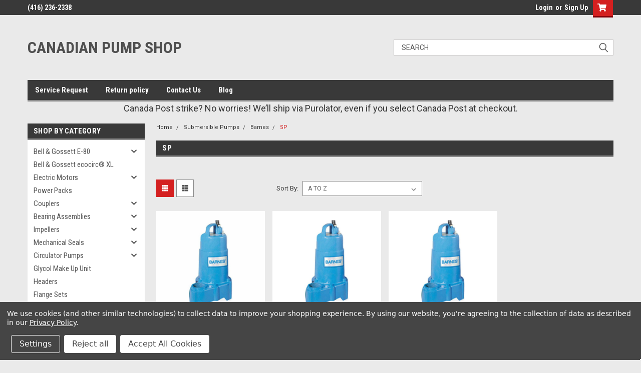

--- FILE ---
content_type: text/html; charset=UTF-8
request_url: https://www.canadianpumpshop.com/submersible-pumps/barnes/sp/
body_size: 23853
content:

<!DOCTYPE html>
<html class="no-js" lang="en">
<head>
    <title>Submersible Pumps - Barnes - SP - Canadian Pump Shop</title>
    <link rel="dns-prefetch preconnect" href="https://cdn11.bigcommerce.com/s-ch8x4zq1b7" crossorigin><link rel="dns-prefetch preconnect" href="https://fonts.googleapis.com/" crossorigin><link rel="dns-prefetch preconnect" href="https://fonts.gstatic.com/" crossorigin>
    <meta name="keywords" content="Bell &amp; Gossett Distributor Canada"><link rel='canonical' href='https://www.canadianpumpshop.com/submersible-pumps/barnes/sp/' /><meta name='platform' content='bigcommerce.stencil' />
    
    

    <link href="https://cdn11.bigcommerce.com/s-ch8x4zq1b7/product_images/favicon-32x32.png?t=1684350189" rel="shortcut icon">
    <meta name="viewport" content="width=device-width, initial-scale=1, maximum-scale=1">

    <script>
        // Change document class from no-js to js so we can detect this in css
        document.documentElement.className = document.documentElement.className.replace('no-js', 'js');
    </script>

    <link href="https://fonts.googleapis.com/css?family=Roboto+Condensed:400,700%7CRoboto:400,300&display=swap" rel="stylesheet">
    <link data-stencil-stylesheet href="https://cdn11.bigcommerce.com/s-ch8x4zq1b7/stencil/bc20fe70-7adb-013c-f3e6-1e351524a519/css/theme-13697d00-0a6e-013e-a71d-52d9d274b746.css" rel="stylesheet">
    <link data-stencil-stylesheet href="https://cdn11.bigcommerce.com/s-ch8x4zq1b7/stencil/bc20fe70-7adb-013c-f3e6-1e351524a519/css/parts-warehouse-13697d00-0a6e-013e-a71d-52d9d274b746.css" rel="stylesheet">
    <link data-stencil-stylesheet href="https://cdn11.bigcommerce.com/s-ch8x4zq1b7/stencil/bc20fe70-7adb-013c-f3e6-1e351524a519/css/cards-simple-13697d00-0a6e-013e-a71d-52d9d274b746.css" rel="stylesheet">
    <link data-stencil-stylesheet href="https://cdn11.bigcommerce.com/s-ch8x4zq1b7/stencil/bc20fe70-7adb-013c-f3e6-1e351524a519/css/cards-quicksearch-13697d00-0a6e-013e-a71d-52d9d274b746.css" rel="stylesheet">
    <link data-stencil-stylesheet href="https://cdn11.bigcommerce.com/s-ch8x4zq1b7/stencil/bc20fe70-7adb-013c-f3e6-1e351524a519/css/theme-editor-responsive-13697d00-0a6e-013e-a71d-52d9d274b746.css" rel="stylesheet">
    <link data-stencil-stylesheet href="https://cdn11.bigcommerce.com/s-ch8x4zq1b7/stencil/bc20fe70-7adb-013c-f3e6-1e351524a519/css/custom-13697d00-0a6e-013e-a71d-52d9d274b746.css" rel="stylesheet">

        <!-- Start Tracking Code for analytics_facebook -->

<script data-bc-cookie-consent="4" type="text/plain">
!function(f,b,e,v,n,t,s){if(f.fbq)return;n=f.fbq=function(){n.callMethod?n.callMethod.apply(n,arguments):n.queue.push(arguments)};if(!f._fbq)f._fbq=n;n.push=n;n.loaded=!0;n.version='2.0';n.queue=[];t=b.createElement(e);t.async=!0;t.src=v;s=b.getElementsByTagName(e)[0];s.parentNode.insertBefore(t,s)}(window,document,'script','https://connect.facebook.net/en_US/fbevents.js');

fbq('set', 'autoConfig', 'false', '1378258279296647');
fbq('dataProcessingOptions', []);
fbq('init', '1378258279296647', {"external_id":"4b7d8b92-dd54-4d25-91e4-9fb5aa725a7a"});
fbq('set', 'agent', 'bigcommerce', '1378258279296647');

function trackEvents() {
    var pathName = window.location.pathname;

    fbq('track', 'PageView', {}, "");

    // Search events start -- only fire if the shopper lands on the /search.php page
    if (pathName.indexOf('/search.php') === 0 && getUrlParameter('search_query')) {
        fbq('track', 'Search', {
            content_type: 'product_group',
            content_ids: [],
            search_string: getUrlParameter('search_query')
        });
    }
    // Search events end

    // Wishlist events start -- only fire if the shopper attempts to add an item to their wishlist
    if (pathName.indexOf('/wishlist.php') === 0 && getUrlParameter('added_product_id')) {
        fbq('track', 'AddToWishlist', {
            content_type: 'product_group',
            content_ids: []
        });
    }
    // Wishlist events end

    // Lead events start -- only fire if the shopper subscribes to newsletter
    if (pathName.indexOf('/subscribe.php') === 0 && getUrlParameter('result') === 'success') {
        fbq('track', 'Lead', {});
    }
    // Lead events end

    // Registration events start -- only fire if the shopper registers an account
    if (pathName.indexOf('/login.php') === 0 && getUrlParameter('action') === 'account_created') {
        fbq('track', 'CompleteRegistration', {}, "");
    }
    // Registration events end

    

    function getUrlParameter(name) {
        var cleanName = name.replace(/[\[]/, '\[').replace(/[\]]/, '\]');
        var regex = new RegExp('[\?&]' + cleanName + '=([^&#]*)');
        var results = regex.exec(window.location.search);
        return results === null ? '' : decodeURIComponent(results[1].replace(/\+/g, ' '));
    }
}

if (window.addEventListener) {
    window.addEventListener("load", trackEvents, false)
}
</script>
<noscript><img height="1" width="1" style="display:none" alt="null" src="https://www.facebook.com/tr?id=1378258279296647&ev=PageView&noscript=1&a=plbigcommerce1.2&eid="/></noscript>

<!-- End Tracking Code for analytics_facebook -->

<!-- Start Tracking Code for analytics_googleanalytics4 -->

<script data-cfasync="false" src="https://cdn11.bigcommerce.com/shared/js/google_analytics4_bodl_subscribers-358423becf5d870b8b603a81de597c10f6bc7699.js" integrity="sha256-gtOfJ3Avc1pEE/hx6SKj/96cca7JvfqllWA9FTQJyfI=" crossorigin="anonymous"></script>
<script data-cfasync="false">
  (function () {
    window.dataLayer = window.dataLayer || [];

    function gtag(){
        dataLayer.push(arguments);
    }

    function initGA4(event) {
         function setupGtag() {
            function configureGtag() {
                gtag('js', new Date());
                gtag('set', 'developer_id.dMjk3Nj', true);
                gtag('config', 'G-3DDKRVEJG9');
            }

            var script = document.createElement('script');

            script.src = 'https://www.googletagmanager.com/gtag/js?id=G-3DDKRVEJG9';
            script.async = true;
            script.onload = configureGtag;

            document.head.appendChild(script);
        }

        setupGtag();

        if (typeof subscribeOnBodlEvents === 'function') {
            subscribeOnBodlEvents('G-3DDKRVEJG9', true);
        }

        window.removeEventListener(event.type, initGA4);
    }

    gtag('consent', 'default', {"ad_storage":"denied","ad_user_data":"denied","ad_personalization":"denied","analytics_storage":"denied","functionality_storage":"denied"})
            

    var eventName = document.readyState === 'complete' ? 'consentScriptsLoaded' : 'DOMContentLoaded';
    window.addEventListener(eventName, initGA4, false);
  })()
</script>

<!-- End Tracking Code for analytics_googleanalytics4 -->

<!-- Start Tracking Code for analytics_siteverification -->

<meta name="google-site-verification" content="MEoEF7pth9dcojDcVbpC7hsxXpLw2BsRM-8k5hUvirk" />

<!-- Google tag (gtag.js) -->
<script async src="https://www.googletagmanager.com/gtag/js?id=AW-10816553912"></script>
<script>
  window.dataLayer = window.dataLayer || [];
  function gtag(){dataLayer.push(arguments);}
  gtag('js', new Date());

  gtag('config', 'AW-10816553912');
</script>

<!-- End Tracking Code for analytics_siteverification -->


<script>window.consentManagerStoreConfig = function () { return {"storeName":"Canadian Pump Shop","privacyPolicyUrl":"https:\/\/www.canadianpumpshop.com\/privacy-policy\/","writeKey":null,"improvedConsentManagerEnabled":true,"AlwaysIncludeScriptsWithConsentTag":true}; };</script>
<script type="text/javascript" src="https://cdn11.bigcommerce.com/shared/js/bodl-consent-32a446f5a681a22e8af09a4ab8f4e4b6deda6487.js" integrity="sha256-uitfaufFdsW9ELiQEkeOgsYedtr3BuhVvA4WaPhIZZY=" crossorigin="anonymous" defer></script>
<script type="text/javascript" src="https://cdn11.bigcommerce.com/shared/js/storefront/consent-manager-config-3013a89bb0485f417056882e3b5cf19e6588b7ba.js" defer></script>
<script type="text/javascript" src="https://cdn11.bigcommerce.com/shared/js/storefront/consent-manager-08633fe15aba542118c03f6d45457262fa9fac88.js" defer></script>
<script type="text/javascript">
var BCData = {};
</script>
<!-- Global site tag (gtag.js) - Google Ads: AW-887721431 -->
<script data-bc-cookie-consent="3" type="text/plain" async src="https://www.googletagmanager.com/gtag/js?id=AW-887721431"></script>
<script data-bc-cookie-consent="3" type="text/plain">
  window.dataLayer = window.dataLayer || [];
  function gtag(){dataLayer.push(arguments);}
  gtag('js', new Date());

  gtag('config', 'AW-887721431');
  gtag('set', 'developer_id.dMjk3Nj', true);
</script>
<!-- GA4 Code Start: View Product Content -->
<script data-bc-cookie-consent="3" type="text/plain">
</script>

 <script data-cfasync="false" src="https://microapps.bigcommerce.com/bodl-events/1.9.4/index.js" integrity="sha256-Y0tDj1qsyiKBRibKllwV0ZJ1aFlGYaHHGl/oUFoXJ7Y=" nonce="" crossorigin="anonymous"></script>
 <script data-cfasync="false" nonce="">

 (function() {
    function decodeBase64(base64) {
       const text = atob(base64);
       const length = text.length;
       const bytes = new Uint8Array(length);
       for (let i = 0; i < length; i++) {
          bytes[i] = text.charCodeAt(i);
       }
       const decoder = new TextDecoder();
       return decoder.decode(bytes);
    }
    window.bodl = JSON.parse(decodeBase64("[base64]"));
 })()

 </script>

<script nonce="">
(function () {
    var xmlHttp = new XMLHttpRequest();

    xmlHttp.open('POST', 'https://bes.gcp.data.bigcommerce.com/nobot');
    xmlHttp.setRequestHeader('Content-Type', 'application/json');
    xmlHttp.send('{"store_id":"1002078998","timezone_offset":"-5.0","timestamp":"2026-01-30T01:30:50.09086700Z","visit_id":"14332fe7-9772-473a-a458-75889d0dc44e","channel_id":1}');
})();
</script>

        

        
        
        
        
        
        
        

    </head>
    <body id="body" class="main  eleven-seventy     base-layout   header-in-container">

        <!-- snippet location header -->
        <svg data-src="https://cdn11.bigcommerce.com/s-ch8x4zq1b7/stencil/bc20fe70-7adb-013c-f3e6-1e351524a519/img/icon-sprite.svg" class="icons-svg-sprite"></svg>


        <div class="header-container sticky-header">
<div class="top-menu">
    <div class="content">

      <!-- NEW BUTTON TO TRIGGER MAIN NAV WHEN STICKY -->
      <!-- <div class="alt-toggle">
        <h2 class="container-header btn"><span class="down-arrrow burger-menu"><i class="burger open" aria-hidden="true"><svg><use xlink:href="#icon-Menu" /></svg></i><i class="menu close" aria-hidden="true"><svg><use xlink:href="#icon-close" /></svg></i></span></h2>
        <h2 class="container-header text"><span class="mega-shop-text"></span></h2>
      </div> -->

         <a href="#" class="mobileMenu-toggle" data-mobile-menu-toggle="menu">
            <span class="mobileMenu-toggleIcon">Toggle menu</span>
        </a>

        <!-- OPTIONAL SHORT MESSAGE LINK -->
        <!-- <div class="left">
          <a class="optional-message-link" href="">Put an optional message here.</a>
        </div> -->

        <div class="left phone-number">
                (416) 236-2338
        </div>

        


        <div class="right account-links">
            <ul>
                    <li class="navUser-item navUser-item--account">
                            <a class="navUser-action" href="/login.php"><!-- <i class="fa fa-user" aria-hidden="true"></i> --><a class="navUser-action login" href="/login.php">Login</a><span class="or-text">or</span><a class="navUser-action create" href="/login.php?action=create_account">Sign Up</a>
                     </li>
        <li class="navUser-item navUser-item--cart ">
            <a
                class="navUser-action"
                data-cart-preview
                data-dropdown="cart-preview-dropdown"
                data-options="align:right"
                href="/cart.php">
                <span class="navUser-item-cartLabel"><i class="cart-icon" aria-hidden="true"><svg><use xlink:href="#icon-cart" /></svg></i></span> <span class="countPill cart-quantity">0</span>
            </a>

            <div class="dropdown-menu" id="cart-preview-dropdown" data-dropdown-content aria-hidden="true"></div>
        </li>
            </ul>
        </div>
        <div class="clear"></div>
    </div>
</div>

<div class="header-container full-width  full-width in-container">
  <div class="header-padding">
  <div class="header-padding">
  <header class="header" role="banner">
        <div class="header-logo header-logo--left">
            <a href="https://www.canadianpumpshop.com/">
        <span class="header-logo-text">Canadian Pump Shop</span>
</a>
        </div>

  <div class="navPages-container inside-header left-logo search-container not-sticky" id="menu" data-menu>
    <nav class="navPages">
        <div class="navPages-quickSearch right searchbar">
            <div class="container">
    <!-- snippet location forms_search -->
    <form class="form" action="/search.php">
        <fieldset class="form-fieldset">
            <div class="form-field">
                <label class="u-hiddenVisually" for="search_query">Search</label>
                <input class="form-input" data-search-quick name="search_query" id="search_query" data-error-message="Search field cannot be empty." placeholder="Search" autocomplete="off">
                <div class="search-icon"><svg class="header-icon search-icon" title="submit" alt="submit"><use xlink:href="#icon-search"></use></svg></div>
                <input class="button button--primary form-prefixPostfix-button--postfix" type="submit" value="">
            </div>
        </fieldset>
        <div class="clear"></div>
    </form>
    <div id="search-action-buttons" class="search-buttons-container">
      <div class="align-right">
      <!-- <a href="#" class="reset quicksearch" aria-label="reset search" role="button" style="inline-block;">
        <span class="reset" aria-hidden="true">Reset Search</span>
      </a> -->
      <a href="#" class="modal-close custom-quick-search" aria-label="Close" role="button" style="inline-block;">
        <span aria-hidden="true">&#215;</span>
      </a>
      <div class="clear"></div>
      </div>
      <div class="clear"></div>
    </div>
      <section id="quickSearch" class="quickSearchResults" data-bind="html: results">
      </section>
      <div class="clear"></div>
</div>
        </div>
    </nav>
</div>
<div class="clear"></div>
<div class="mobile-menu navPages-container" id="menu" data-menu>
  <div class="currency-converter">
    <ul class="navPages-list navPages-list--user">
    </ul>
  </div>
        <nav class="navPages">
    <div class="navPages-quickSearch right searchbar">
        <div class="container">
    <!-- snippet location forms_search -->
    <form class="form" action="/search.php">
        <fieldset class="form-fieldset">
            <div class="form-field">
                <label class="u-hiddenVisually" for="search_query">Search</label>
                <input class="form-input" data-search-quick name="search_query" id="search_query" data-error-message="Search field cannot be empty." placeholder="Search" autocomplete="off">
                <div class="search-icon"><svg class="header-icon search-icon" title="submit" alt="submit"><use xlink:href="#icon-search"></use></svg></div>
                <input class="button button--primary form-prefixPostfix-button--postfix" type="submit" value="">
            </div>
        </fieldset>
        <div class="clear"></div>
    </form>
    <div id="search-action-buttons" class="search-buttons-container">
      <div class="align-right">
      <!-- <a href="#" class="reset quicksearch" aria-label="reset search" role="button" style="inline-block;">
        <span class="reset" aria-hidden="true">Reset Search</span>
      </a> -->
      <a href="#" class="modal-close custom-quick-search" aria-label="Close" role="button" style="inline-block;">
        <span aria-hidden="true">&#215;</span>
      </a>
      <div class="clear"></div>
      </div>
      <div class="clear"></div>
    </div>
      <section id="quickSearch" class="quickSearchResults" data-bind="html: results">
      </section>
      <div class="clear"></div>
</div>
    </div>
    <ul class="navPages-list">
        <div class="nav-align">
        <div class="custom-pages-nav">
          <div id="desktop-menu">
            <h2 class="container-header mobile">Main Menu</h2>
                <li class="navPages-item">
                    <a class="navPages-action" href="https://www.canadianpumpshop.com/service-request/">Service Request</a>
                </li>
                <li class="navPages-item">
                    <a class="navPages-action" href="https://www.canadianpumpshop.com/return-policy/">Return policy </a>
                </li>
                <li class="navPages-item">
                    <a class="navPages-action" href="https://www.canadianpumpshop.com/contact-us/">Contact Us</a>
                </li>
                <li class="navPages-item">
                    <a class="navPages-action" href="https://www.canadianpumpshop.com/blog/">Blog</a>
                </li>
          </div>
            <div id="mobile-menu">
              <div class="category-menu">
                <h2 class="container-header mobile">Shop By Category</h2>
                  <li class="navPages-item mobile">
                    <a class="navPages-action has-subMenu" href="https://www.canadianpumpshop.com/bell-gossett-e-80/">
    Bell &amp; Gossett E-80 <i class="fa fa-chevron-down main-nav" aria-hidden="true"><svg><use xlink:href="#icon-chevron-down" /></svg></i>
</a>
<div class="navPage-subMenu" id="navPages-155" aria-hidden="true" tabindex="-1">
    <ul class="navPage-subMenu-list">
            <li class="navPage-subMenu-item">
                    <a class="navPage-subMenu-action navPages-action" href="https://www.canadianpumpshop.com/bell-gossett-e-80/b-g-e-80-1-5-x-1-5-x-7c/">B&amp;G e-80 1.5 x 1.5 x 7C</a>
            </li>
            <li class="navPage-subMenu-item">
                    <a class="navPage-subMenu-action navPages-action" href="https://www.canadianpumpshop.com/bell-gossett-e-80/b-g-e-80-1-5-x-1-5-x-9-5b/">B&amp;G e-80 1.5 x 1.5 x 9.5B</a>
            </li>
            <li class="navPage-subMenu-item">
                    <a class="navPage-subMenu-action navPages-action" href="https://www.canadianpumpshop.com/bell-gossett-e-80/b-g-e-80-2-x-2-x-7c/">B&amp;G e-80 2 x 2 x 7C</a>
            </li>
            <li class="navPage-subMenu-item">
                    <a class="navPage-subMenu-action navPages-action" href="https://www.canadianpumpshop.com/bell-gossett-e-80/b-g-e-80-2-x-2-x-9-5b/">B&amp;G e-80 2 x 2 x 9.5B</a>
            </li>
            <li class="navPage-subMenu-item">
                    <a class="navPage-subMenu-action navPages-action" href="https://www.canadianpumpshop.com/bell-gossett-e-80/bell-gossett-e-80-2-5-x-2-5-x-7c/">B&amp;G e-80 2.5 x 2.5 x 7C</a>
            </li>
            <li class="navPage-subMenu-item">
                    <a class="navPage-subMenu-action navPages-action" href="https://www.canadianpumpshop.com/bell-gossett-e-80/b-g-e-80-2-5-x-2-5-x-9-5b/">B&amp;G e-80 2.5 x 2.5 x 9.5B</a>
            </li>
            <li class="navPage-subMenu-item">
                    <a class="navPage-subMenu-action navPages-action" href="https://www.canadianpumpshop.com/bell-gossett-e-80/b-g-e-80-3-x-3-x-11b/">B&amp;G e-80 3 x 3 x 11B</a>
            </li>
            <li class="navPage-subMenu-item">
                    <a class="navPage-subMenu-action navPages-action" href="https://www.canadianpumpshop.com/bell-gossett-e-80/b-g-e-80-3-x-3-x-7c/">B&amp;G e-80 3 x 3 x 7C</a>
            </li>
            <li class="navPage-subMenu-item">
                    <a class="navPage-subMenu-action navPages-action" href="https://www.canadianpumpshop.com/bell-gossett-e-80/b-g-e-80-3-x-3-x-9-5b/">B&amp;G e-80 3 x 3 x 9.5B</a>
            </li>
            <li class="navPage-subMenu-item">
                    <a class="navPage-subMenu-action navPages-action" href="https://www.canadianpumpshop.com/bell-gossett-e-80/b-g-e-80-4-x-4-x-13-5b/">B&amp;G e-80 4 x 4 x 13.5B</a>
            </li>
            <li class="navPage-subMenu-item">
                    <a class="navPage-subMenu-action navPages-action" href="https://www.canadianpumpshop.com/bell-gossett-e-80/b-g-e-80-4-x-4-x-7c/">B&amp;G e-80 4 x 4 x 7C</a>
            </li>
            <li class="navPage-subMenu-item">
                    <a class="navPage-subMenu-action navPages-action" href="https://www.canadianpumpshop.com/bell-gossett-e-80/b-g-e-80-4-x-4-x-9-5b/">B&amp;G e-80 4 x 4 x 9.5B</a>
            </li>
            <li class="navPage-subMenu-item">
                    <a class="navPage-subMenu-action navPages-action" href="https://www.canadianpumpshop.com/bell-gossett-e-80/b-g-e-80-5-x-5-x-13-5b/">B&amp;G e-80 5 x 5 x 13.5B</a>
            </li>
            <li class="navPage-subMenu-item">
                    <a class="navPage-subMenu-action navPages-action" href="https://www.canadianpumpshop.com/bell-gossett-e-80/b-g-e-80-5-x-5-x-7c/">B&amp;G e-80 5 x 5 x 7C</a>
            </li>
            <li class="navPage-subMenu-item">
                    <a class="navPage-subMenu-action navPages-action" href="https://www.canadianpumpshop.com/bell-gossett-e-80/b-g-e-80-5-x-5-x-9-5b/">B&amp;G e-80 5 x 5 x 9.5B</a>
            </li>
            <li class="navPage-subMenu-item">
                    <a class="navPage-subMenu-action navPages-action" href="https://www.canadianpumpshop.com/bell-gossett-e-80/b-g-e-80-6-x-6-x-11b/">B&amp;G e-80 6 x 6 x 11B</a>
            </li>
            <li class="navPage-subMenu-item">
                    <a class="navPage-subMenu-action navPages-action" href="https://www.canadianpumpshop.com/bell-gossett-e-80/b-g-e-80-6-x-6-x-7c/">B&amp;G e-80 6 x 6 x 7C</a>
            </li>
            <li class="navPage-subMenu-item">
                    <a class="navPage-subMenu-action navPages-action" href="https://www.canadianpumpshop.com/bell-gossett-e-80/b-g-e-80-6-x-6-x-9-5b/">B&amp;G e-80 6 x 6 x 9.5B</a>
            </li>
            <li class="navPage-subMenu-item">
                    <a class="navPage-subMenu-action navPages-action" href="https://www.canadianpumpshop.com/bell-gossett-e-80/b-g-e-80-8-x-8-x-11b/">B&amp;G e-80 8 x 8 x 11B</a>
            </li>
            <li class="navPage-subMenu-item">
                    <a class="navPage-subMenu-action navPages-action" href="https://www.canadianpumpshop.com/bell-gossett-e-80/b-g-e-80-8-x-8-x-9-5b/">B&amp;G e-80 8 x 8 x 9.5B</a>
            </li>
    </ul>
</div>
                  </li>
                  <li class="navPages-item mobile">
                    <a class="navPages-action" href="https://www.canadianpumpshop.com/bell-gossett-ecocirc-xl/">Bell &amp; Gossett ecocirc® XL</a>
                  </li>
                  <li class="navPages-item mobile">
                    <a class="navPages-action has-subMenu" href="https://www.canadianpumpshop.com/electric-motors/">
    Electric Motors <i class="fa fa-chevron-down main-nav" aria-hidden="true"><svg><use xlink:href="#icon-chevron-down" /></svg></i>
</a>
<div class="navPage-subMenu" id="navPages-149" aria-hidden="true" tabindex="-1">
    <ul class="navPage-subMenu-list">
            <li class="navPage-subMenu-item">
                    <a class="navPage-subMenu-action navPages-action" href="https://www.canadianpumpshop.com/electric-motors/56-frame/">56 Frame</a>
            </li>
            <li class="navPage-subMenu-item">
                    <a
                        class="navPage-subMenu-action navPages-action has-subMenu"
                        href="https://www.canadianpumpshop.com/electric-motors/jm-frame/"
                        data-collapsible="navPages-151"
                        data-collapsible-disabled-breakpoint="medium"
                        data-collapsible-disabled-state="open"
                        data-collapsible-enabled-state="closed">
                        JM Frame <i class="fa fa-chevron-down" aria-hidden="true"><svg><use xlink:href="#icon-chevron-down" /></svg></i>
                    </a>
                    <ul class="navPage-childList" id="navPages-151">
                        <li class="navPage-childList-item">
                            <a class="navPage-childList-action navPages-action" href="https://www.canadianpumpshop.com/electric-motors/jm-frame/cast-iron/">Cast Iron</a>
                        </li>
                        <li class="navPage-childList-item">
                            <a class="navPage-childList-action navPages-action" href="https://www.canadianpumpshop.com/electric-motors/jm-frame/rolled-steel/">Rolled Steel</a>
                        </li>
                    </ul>
            </li>
    </ul>
</div>
                  </li>
                  <li class="navPages-item mobile">
                    <a class="navPages-action" href="https://www.canadianpumpshop.com/power-packs/">Power Packs</a>
                  </li>
                  <li class="navPages-item mobile">
                    <a class="navPages-action has-subMenu" href="https://www.canadianpumpshop.com/couplers/">
    Couplers <i class="fa fa-chevron-down main-nav" aria-hidden="true"><svg><use xlink:href="#icon-chevron-down" /></svg></i>
</a>
<div class="navPage-subMenu" id="navPages-137" aria-hidden="true" tabindex="-1">
    <ul class="navPage-subMenu-list">
            <li class="navPage-subMenu-item">
                    <a class="navPage-subMenu-action navPages-action" href="https://www.canadianpumpshop.com/couplers/spiralink/">Spiralink</a>
            </li>
            <li class="navPage-subMenu-item">
                    <a class="navPage-subMenu-action navPages-action" href="https://www.canadianpumpshop.com/couplers/oem-couplers/">OEM Couplers</a>
            </li>
            <li class="navPage-subMenu-item">
                    <a class="navPage-subMenu-action navPages-action" href="https://www.canadianpumpshop.com/couplers/gear-couplers/">Gear Couplers</a>
            </li>
    </ul>
</div>
                  </li>
                  <li class="navPages-item mobile">
                    <a class="navPages-action has-subMenu" href="https://www.canadianpumpshop.com/bearing-assemblies/">
    Bearing Assemblies <i class="fa fa-chevron-down main-nav" aria-hidden="true"><svg><use xlink:href="#icon-chevron-down" /></svg></i>
</a>
<div class="navPage-subMenu" id="navPages-24" aria-hidden="true" tabindex="-1">
    <ul class="navPage-subMenu-list">
            <li class="navPage-subMenu-item">
                    <a class="navPage-subMenu-action navPages-action" href="https://www.canadianpumpshop.com/bearing-assemblies/bell-and-gossett/">Bell and Gossett</a>
            </li>
            <li class="navPage-subMenu-item">
                    <a class="navPage-subMenu-action navPages-action" href="https://www.canadianpumpshop.com/bearing-assemblies/s.a.-armstrong/">S.A. Armstrong</a>
            </li>
    </ul>
</div>
                  </li>
                  <li class="navPages-item mobile">
                    <a class="navPages-action has-subMenu" href="https://www.canadianpumpshop.com/impellers/">
    Impellers <i class="fa fa-chevron-down main-nav" aria-hidden="true"><svg><use xlink:href="#icon-chevron-down" /></svg></i>
</a>
<div class="navPage-subMenu" id="navPages-141" aria-hidden="true" tabindex="-1">
    <ul class="navPage-subMenu-list">
            <li class="navPage-subMenu-item">
                    <a class="navPage-subMenu-action navPages-action" href="https://www.canadianpumpshop.com/impellers/noryl-gfp-impellers-potable-non-potable/">Noryl (GFP) Impellers Potable/Non potable</a>
            </li>
            <li class="navPage-subMenu-item">
                    <a class="navPage-subMenu-action navPages-action" href="https://www.canadianpumpshop.com/impellers/pl-series-impellers/">PL Series Impellers</a>
            </li>
            <li class="navPage-subMenu-item">
                    <a class="navPage-subMenu-action navPages-action" href="https://www.canadianpumpshop.com/impellers/3-piece-circulator-impellers/">3 Piece Circulator Impellers</a>
            </li>
    </ul>
</div>
                  </li>
                  <li class="navPages-item mobile">
                    <a class="navPages-action has-subMenu" href="https://www.canadianpumpshop.com/mechanical-seals/">
    Mechanical Seals <i class="fa fa-chevron-down main-nav" aria-hidden="true"><svg><use xlink:href="#icon-chevron-down" /></svg></i>
</a>
<div class="navPage-subMenu" id="navPages-74" aria-hidden="true" tabindex="-1">
    <ul class="navPage-subMenu-list">
            <li class="navPage-subMenu-item">
                    <a class="navPage-subMenu-action navPages-action" href="https://www.canadianpumpshop.com/mechanical-seals/bell-gossett-oem/">Bell &amp; Gossett OEM</a>
            </li>
            <li class="navPage-subMenu-item">
                    <a class="navPage-subMenu-action navPages-action" href="https://www.canadianpumpshop.com/mechanical-seals/flygt/">Flygt</a>
            </li>
            <li class="navPage-subMenu-item">
                    <a class="navPage-subMenu-action navPages-action" href="https://www.canadianpumpshop.com/mechanical-seals/grundfos/">Grundfos</a>
            </li>
            <li class="navPage-subMenu-item">
                    <a class="navPage-subMenu-action navPages-action" href="https://www.canadianpumpshop.com/mechanical-seals/outside-seal/">Outside Seal</a>
            </li>
            <li class="navPage-subMenu-item">
                    <a class="navPage-subMenu-action navPages-action" href="https://www.canadianpumpshop.com/mechanical-seals/ro-pusher-seals/">RO Pusher Seals</a>
            </li>
            <li class="navPage-subMenu-item">
                    <a class="navPage-subMenu-action navPages-action" href="https://www.canadianpumpshop.com/mechanical-seals/type-2/">Type 2</a>
            </li>
            <li class="navPage-subMenu-item">
                    <a class="navPage-subMenu-action navPages-action" href="https://www.canadianpumpshop.com/mechanical-seals/type-21/">Type 21</a>
            </li>
    </ul>
</div>
                  </li>
                  <li class="navPages-item mobile">
                    <a class="navPages-action has-subMenu" href="https://www.canadianpumpshop.com/circulator-pumps/">
    Circulator Pumps <i class="fa fa-chevron-down main-nav" aria-hidden="true"><svg><use xlink:href="#icon-chevron-down" /></svg></i>
</a>
<div class="navPage-subMenu" id="navPages-105" aria-hidden="true" tabindex="-1">
    <ul class="navPage-subMenu-list">
            <li class="navPage-subMenu-item">
                    <a
                        class="navPage-subMenu-action navPages-action has-subMenu"
                        href="https://www.canadianpumpshop.com/circulator-pumps/ecocirc/"
                        data-collapsible="navPages-126"
                        data-collapsible-disabled-breakpoint="medium"
                        data-collapsible-disabled-state="open"
                        data-collapsible-enabled-state="closed">
                        ecocirc <i class="fa fa-chevron-down" aria-hidden="true"><svg><use xlink:href="#icon-chevron-down" /></svg></i>
                    </a>
                    <ul class="navPage-childList" id="navPages-126">
                        <li class="navPage-childList-item">
                            <a class="navPage-childList-action navPages-action" href="https://www.canadianpumpshop.com/circulator-pumps/ecocirc/autocirc-series-potable-water-pumps/">Autocirc Series Potable Water Pumps</a>
                        </li>
                        <li class="navPage-childList-item">
                            <a class="navPage-childList-action navPages-action" href="https://www.canadianpumpshop.com/circulator-pumps/ecocirc/ecocirc-e3-series-potable-water-pumps/">Ecocirc e3 Series Potable Water Pumps</a>
                        </li>
                        <li class="navPage-childList-item">
                            <a class="navPage-childList-action navPages-action" href="https://www.canadianpumpshop.com/circulator-pumps/ecocirc/ecocirc-wireless-potable-water-kit/">ecocirc wireless Potable Water Kit</a>
                        </li>
                        <li class="navPage-childList-item">
                            <a class="navPage-childList-action navPages-action" href="https://www.canadianpumpshop.com/circulator-pumps/ecocirc/ecocirc-xl-series-heating-cooling-circulators/">ecocirc XL Series Heating/Cooling Circulators</a>
                        </li>
                        <li class="navPage-childList-item">
                            <a class="navPage-childList-action navPages-action" href="https://www.canadianpumpshop.com/circulator-pumps/ecocirc/ecocirc-b-23-5-act/">ecocirc®  B 23-5 ACT</a>
                        </li>
                        <li class="navPage-childList-item">
                            <a class="navPage-childList-action navPages-action" href="https://www.canadianpumpshop.com/circulator-pumps/ecocirc/ecocirc-sc-solar-pump/">ecocirc®  SC Solar Pump</a>
                        </li>
                        <li class="navPage-childList-item">
                            <a class="navPage-childList-action navPages-action" href="https://www.canadianpumpshop.com/circulator-pumps/ecocirc/ecocirc-20-18-ecocirc-20-18-circulators/">ecocirc® 20 -18 | ecocirc+ 20 -18 Circulators</a>
                        </li>
                    </ul>
            </li>
            <li class="navPage-subMenu-item">
                    <a
                        class="navPage-subMenu-action navPages-action has-subMenu"
                        href="https://www.canadianpumpshop.com/circulator-pumps/nbfnrfssfecocirc/"
                        data-collapsible="navPages-113"
                        data-collapsible-disabled-breakpoint="medium"
                        data-collapsible-disabled-state="open"
                        data-collapsible-enabled-state="closed">
                        NBF/NRF/SSF/ecocirc <i class="fa fa-chevron-down" aria-hidden="true"><svg><use xlink:href="#icon-chevron-down" /></svg></i>
                    </a>
                    <ul class="navPage-childList" id="navPages-113">
                        <li class="navPage-childList-item">
                            <a class="navPage-childList-action navPages-action" href="https://www.canadianpumpshop.com/circulator-pumps/nbfnrfssfecocirc/nbf/">NBF</a>
                        </li>
                        <li class="navPage-childList-item">
                            <a class="navPage-childList-action navPages-action" href="https://www.canadianpumpshop.com/circulator-pumps/nbf-nrf-ssf-ecocirc/nrf/">NRF</a>
                        </li>
                    </ul>
            </li>
            <li class="navPage-subMenu-item">
                    <a
                        class="navPage-subMenu-action navPages-action has-subMenu"
                        href="https://www.canadianpumpshop.com/circulator-pumps/pl-series-pumps/"
                        data-collapsible="navPages-106"
                        data-collapsible-disabled-breakpoint="medium"
                        data-collapsible-disabled-state="open"
                        data-collapsible-enabled-state="closed">
                        PL Series Pumps <i class="fa fa-chevron-down" aria-hidden="true"><svg><use xlink:href="#icon-chevron-down" /></svg></i>
                    </a>
                    <ul class="navPage-childList" id="navPages-106">
                        <li class="navPage-childList-item">
                            <a class="navPage-childList-action navPages-action" href="https://www.canadianpumpshop.com/circulator-pumps/pl-series-pumps/cast-iron/">Cast Iron</a>
                        </li>
                        <li class="navPage-childList-item">
                            <a class="navPage-childList-action navPages-action" href="https://www.canadianpumpshop.com/circulator-pumps/pl-series-pumps/lead-free-bronze/">Lead Free Bronze</a>
                        </li>
                    </ul>
            </li>
            <li class="navPage-subMenu-item">
                    <a class="navPage-subMenu-action navPages-action" href="https://www.canadianpumpshop.com/circulator-pumps/three-piece-boosters/">Three Piece Boosters</a>
            </li>
    </ul>
</div>
                  </li>
                  <li class="navPages-item mobile">
                    <a class="navPages-action" href="https://www.canadianpumpshop.com/glycol-make-up-unit/">Glycol Make Up Unit</a>
                  </li>
                  <li class="navPages-item mobile">
                    <a class="navPages-action" href="https://www.canadianpumpshop.com/headers/">Headers</a>
                  </li>
                  <li class="navPages-item mobile">
                    <a class="navPages-action" href="https://www.canadianpumpshop.com/flange-sets/">Flange Sets</a>
                  </li>
                  <li class="navPages-item mobile">
                    <a class="navPages-action" href="https://www.canadianpumpshop.com/e-1510-bell-gossett/">E-1510 Bell &amp; Gossett</a>
                  </li>
                  <li class="navPages-item mobile">
                    <a class="navPages-action has-subMenu" href="https://www.canadianpumpshop.com/submersible-pumps-QpZL">
    Submersible Pumps <i class="fa fa-chevron-down main-nav" aria-hidden="true"><svg><use xlink:href="#icon-chevron-down" /></svg></i>
</a>
<div class="navPage-subMenu" id="navPages-25" aria-hidden="true" tabindex="-1">
    <ul class="navPage-subMenu-list">
            <li class="navPage-subMenu-item">
                    <a
                        class="navPage-subMenu-action navPages-action has-subMenu"
                        href="https://www.canadianpumpshop.com/submersible-pumps/barnes/"
                        data-collapsible="navPages-34"
                        data-collapsible-disabled-breakpoint="medium"
                        data-collapsible-disabled-state="open"
                        data-collapsible-enabled-state="closed">
                        Barnes <i class="fa fa-chevron-down" aria-hidden="true"><svg><use xlink:href="#icon-chevron-down" /></svg></i>
                    </a>
                    <ul class="navPage-childList" id="navPages-34">
                        <li class="navPage-childList-item">
                            <a class="navPage-childList-action navPages-action" href="https://www.canadianpumpshop.com/submersible-pumps/barnes/eh/">EH</a>
                        </li>
                        <li class="navPage-childList-item">
                            <a class="navPage-childList-action navPages-action" href="https://www.canadianpumpshop.com/submersible-pumps/barnes/ehv/">EHV</a>
                        </li>
                        <li class="navPage-childList-item">
                            <a class="navPage-childList-action navPages-action" href="https://www.canadianpumpshop.com/submersible-pumps/barnes/esb/">ESB</a>
                        </li>
                        <li class="navPage-childList-item">
                            <a class="navPage-childList-action navPages-action" href="https://www.canadianpumpshop.com/submersible-pumps/barnes/rv/">RV</a>
                        </li>
                        <li class="navPage-childList-item">
                            <a class="navPage-childList-action navPages-action" href="https://www.canadianpumpshop.com/submersible-pumps/barnes/se/">SE</a>
                        </li>
                        <li class="navPage-childList-item">
                            <a class="navPage-childList-action navPages-action" href="https://www.canadianpumpshop.com/submersible-pumps/barnes/sev/">SEV</a>
                        </li>
                        <li class="navPage-childList-item">
                            <a class="navPage-childList-action navPages-action" href="https://www.canadianpumpshop.com/submersible-pumps/barnes/sgv/">SGV</a>
                        </li>
                        <li class="navPage-childList-item">
                            <a class="navPage-childList-action navPages-action" href="https://www.canadianpumpshop.com/submersible-pumps/barnes/sp/">SP</a>
                        </li>
                        <li class="navPage-childList-item">
                            <a class="navPage-childList-action navPages-action" href="https://www.canadianpumpshop.com/submersible-pumps/barnes/new-category/">STEP</a>
                        </li>
                    </ul>
            </li>
            <li class="navPage-subMenu-item">
                    <a
                        class="navPage-subMenu-action navPages-action has-subMenu"
                        href="https://www.canadianpumpshop.com/submersible-pumps/zoeller/"
                        data-collapsible="navPages-71"
                        data-collapsible-disabled-breakpoint="medium"
                        data-collapsible-disabled-state="open"
                        data-collapsible-enabled-state="closed">
                        Zoeller <i class="fa fa-chevron-down" aria-hidden="true"><svg><use xlink:href="#icon-chevron-down" /></svg></i>
                    </a>
                    <ul class="navPage-childList" id="navPages-71">
                        <li class="navPage-childList-item">
                            <a class="navPage-childList-action navPages-action" href="https://www.canadianpumpshop.com/submersible-pumps/zoeller/50-series-/">50 Series</a>
                        </li>
                        <li class="navPage-childList-item">
                            <a class="navPage-childList-action navPages-action" href="https://www.canadianpumpshop.com/submersible-pumps/zoeller/backup-pump-systems/">Backup Pump Systems</a>
                        </li>
                        <li class="navPage-childList-item">
                            <a class="navPage-childList-action navPages-action" href="https://www.canadianpumpshop.com/submersible-pumps/zoeller/shark-grinder-pumps/">Shark Grinder Pumps</a>
                        </li>
                    </ul>
            </li>
            <li class="navPage-subMenu-item">
                    <a class="navPage-subMenu-action navPages-action" href="https://www.canadianpumpshop.com/submersible-pumps/accessories/">Accessories</a>
            </li>
    </ul>
</div>
                  </li>
                  <li class="navPages-item mobile">
                    <a class="navPages-action has-subMenu" href="https://www.canadianpumpshop.com/ball-bearings/">
    Ball Bearings <i class="fa fa-chevron-down main-nav" aria-hidden="true"><svg><use xlink:href="#icon-chevron-down" /></svg></i>
</a>
<div class="navPage-subMenu" id="navPages-102" aria-hidden="true" tabindex="-1">
    <ul class="navPage-subMenu-list">
            <li class="navPage-subMenu-item">
                    <a class="navPage-subMenu-action navPages-action" href="https://www.canadianpumpshop.com/ball-bearings/metal-shield-bearings/">Metal shield bearings</a>
            </li>
            <li class="navPage-subMenu-item">
                    <a class="navPage-subMenu-action navPages-action" href="https://www.canadianpumpshop.com/ball-bearings/rubber-shield-bearings/">Rubber Shield Bearings</a>
            </li>
    </ul>
</div>
                  </li>
                  <li class="navPages-item mobile">
                    <a class="navPages-action has-subMenu" href="https://www.canadianpumpshop.com/plumbing-supplies/">
    Plumbing Supplies <i class="fa fa-chevron-down main-nav" aria-hidden="true"><svg><use xlink:href="#icon-chevron-down" /></svg></i>
</a>
<div class="navPage-subMenu" id="navPages-99" aria-hidden="true" tabindex="-1">
    <ul class="navPage-subMenu-list">
            <li class="navPage-subMenu-item">
                    <a class="navPage-subMenu-action navPages-action" href="https://www.canadianpumpshop.com/plumbing-supplies/check-valves/">Check Valves</a>
            </li>
    </ul>
</div>
                  </li>
                  <li class="navPages-item mobile">
                    <a class="navPages-action has-subMenu" href="https://www.canadianpumpshop.com/bell-and-gossett/">
    Bell &amp; Gossett <i class="fa fa-chevron-down main-nav" aria-hidden="true"><svg><use xlink:href="#icon-chevron-down" /></svg></i>
</a>
<div class="navPage-subMenu" id="navPages-76" aria-hidden="true" tabindex="-1">
    <ul class="navPage-subMenu-list">
            <li class="navPage-subMenu-item">
                    <a
                        class="navPage-subMenu-action navPages-action has-subMenu"
                        href="https://www.canadianpumpshop.com/bell-and-gossett/heat-exchangers/"
                        data-collapsible="navPages-121"
                        data-collapsible-disabled-breakpoint="medium"
                        data-collapsible-disabled-state="open"
                        data-collapsible-enabled-state="closed">
                        Heat Exchangers <i class="fa fa-chevron-down" aria-hidden="true"><svg><use xlink:href="#icon-chevron-down" /></svg></i>
                    </a>
                    <ul class="navPage-childList" id="navPages-121">
                        <li class="navPage-childList-item">
                            <a class="navPage-childList-action navPages-action" href="https://www.canadianpumpshop.com/bell-and-gossett/heat-exchangers/brazed-plate-heat-exchangers/">Brazed Plate Heat Exchangers</a>
                        </li>
                        <li class="navPage-childList-item">
                            <a class="navPage-childList-action navPages-action" href="https://www.canadianpumpshop.com/bell-and-gossett/heat-exchangers/u-tube-heat-exchangers/">U-Tube Heat Exchangers</a>
                        </li>
                    </ul>
            </li>
            <li class="navPage-subMenu-item">
                    <a
                        class="navPage-subMenu-action navPages-action has-subMenu"
                        href="https://www.canadianpumpshop.com/circulators/"
                        data-collapsible="navPages-46"
                        data-collapsible-disabled-breakpoint="medium"
                        data-collapsible-disabled-state="open"
                        data-collapsible-enabled-state="closed">
                        Circulators <i class="fa fa-chevron-down" aria-hidden="true"><svg><use xlink:href="#icon-chevron-down" /></svg></i>
                    </a>
                    <ul class="navPage-childList" id="navPages-46">
                        <li class="navPage-childList-item">
                            <a class="navPage-childList-action navPages-action" href="https://www.canadianpumpshop.com/circulators/nrf-wet-rotor-pumps/">NRF Wet Rotor Pumps</a>
                        </li>
                        <li class="navPage-childList-item">
                            <a class="navPage-childList-action navPages-action" href="https://www.canadianpumpshop.com/circulators/nbf-wet-rotor-pumps/">NBF Wet Rotor Pumps</a>
                        </li>
                    </ul>
            </li>
            <li class="navPage-subMenu-item">
                    <a
                        class="navPage-subMenu-action navPages-action has-subMenu"
                        href="https://www.canadianpumpshop.com/bell-and-gossett/in-line-pumps/"
                        data-collapsible="navPages-26"
                        data-collapsible-disabled-breakpoint="medium"
                        data-collapsible-disabled-state="open"
                        data-collapsible-enabled-state="closed">
                        In-line pumps <i class="fa fa-chevron-down" aria-hidden="true"><svg><use xlink:href="#icon-chevron-down" /></svg></i>
                    </a>
                    <ul class="navPage-childList" id="navPages-26">
                        <li class="navPage-childList-item">
                            <a class="navPage-childList-action navPages-action" href="https://www.canadianpumpshop.com/bell-gossett/in-line-pumps/e-60-pump-ends/">E-60 Pump Ends</a>
                        </li>
                    </ul>
            </li>
    </ul>
</div>
                  </li>
                  <li class="navPages-item mobile">
                    <a class="navPages-action has-subMenu" href="https://www.canadianpumpshop.com/pump-rebuilding-parts/s-a-armstrong/">
    S.A. Armstrong <i class="fa fa-chevron-down main-nav" aria-hidden="true"><svg><use xlink:href="#icon-chevron-down" /></svg></i>
</a>
<div class="navPage-subMenu" id="navPages-92" aria-hidden="true" tabindex="-1">
    <ul class="navPage-subMenu-list">
            <li class="navPage-subMenu-item">
                    <a class="navPage-subMenu-action navPages-action" href="https://www.canadianpumpshop.com/pump-rebuilding-parts/s-a-armstrong/shaft-sleeve/">Shaft Sleeve</a>
            </li>
    </ul>
</div>
                  </li>
                  <li class="navPages-item mobile">
                    <a class="navPages-action has-subMenu" href="https://www.canadianpumpshop.com/water-transfer-pumps/">
    Water Transfer Pumps <i class="fa fa-chevron-down main-nav" aria-hidden="true"><svg><use xlink:href="#icon-chevron-down" /></svg></i>
</a>
<div class="navPage-subMenu" id="navPages-82" aria-hidden="true" tabindex="-1">
    <ul class="navPage-subMenu-list">
            <li class="navPage-subMenu-item">
                    <a class="navPage-subMenu-action navPages-action" href="https://www.canadianpumpshop.com/water-transfer-pumps/zoeller/">Zoeller</a>
            </li>
    </ul>
</div>
                  </li>
                  <li class="navPages-item mobile">
                    <a class="navPages-action" href="https://www.canadianpumpshop.com/accessories/">Accessories</a>
                  </li>
              </div>

            <div class="brand-menu">
              <h2 class="container-header mobile">Shop By Brand</h2>
                <li class="navPages-item mobile">
                  <a class="navPages-action" href="https://www.canadianpumpshop.com/bell-gossett/">Bell &amp; Gossett</a>
                </li>
                <li class="navPages-item mobile">
                  <a class="navPages-action" href="https://www.canadianpumpshop.com/puffin/">Puffin</a>
                </li>
                <li class="navPages-item mobile">
                  <a class="navPages-action" href="https://www.canadianpumpshop.com/zoeller/">Zoeller</a>
                </li>
                <li class="navPages-item mobile">
                  <a class="navPages-action" href="https://www.canadianpumpshop.com/submersible-pumps">Barnes</a>
                </li>
                <li class="navPages-item mobile">
                  <a class="navPages-action" href="https://www.canadianpumpshop.com/armstrong/">Armstrong</a>
                </li>
                <li class="navPages-item mobile">
                  <a class="navPages-action" href="https://www.canadianpumpshop.com/john-crane/">John Crane</a>
                </li>
                <li class="navPages-item mobile">
                  <a class="navPages-action" href="https://www.canadianpumpshop.com/eklind-1/">Eklind</a>
                </li>
                  <li class="navPages-item mobile">
                    <a class="navPages-action" href="/brands/">View all Brands</a>
                  </li>
            <div class="clear"></div>
          </div>

          </div>
        </div>
    </ul>
    <ul class="navPages-list navPages-list--user">
        <li class="navPages-item">
            <a class="navPages-action" href="/giftcertificates.php">Gift Certificates</a>
        </li>
            <li class="navPages-item">
                <a class="navPages-action" href="/login.php">Login</a> or <a class="navPages-action" href="/login.php?action=create_account">Sign Up</a>
            </li>
    </ul>
</nav>
</div>
</header>
</div>
</div>
</div>

<div class="main-nav-container  in-container">
  <div class="navPages-container main-nav" id="menu" data-menu>
        <nav class="navPages">
    <div class="navPages-quickSearch right searchbar">
        <div class="container">
    <!-- snippet location forms_search -->
    <form class="form" action="/search.php">
        <fieldset class="form-fieldset">
            <div class="form-field">
                <label class="u-hiddenVisually" for="search_query">Search</label>
                <input class="form-input" data-search-quick name="search_query" id="search_query" data-error-message="Search field cannot be empty." placeholder="Search" autocomplete="off">
                <div class="search-icon"><svg class="header-icon search-icon" title="submit" alt="submit"><use xlink:href="#icon-search"></use></svg></div>
                <input class="button button--primary form-prefixPostfix-button--postfix" type="submit" value="">
            </div>
        </fieldset>
        <div class="clear"></div>
    </form>
    <div id="search-action-buttons" class="search-buttons-container">
      <div class="align-right">
      <!-- <a href="#" class="reset quicksearch" aria-label="reset search" role="button" style="inline-block;">
        <span class="reset" aria-hidden="true">Reset Search</span>
      </a> -->
      <a href="#" class="modal-close custom-quick-search" aria-label="Close" role="button" style="inline-block;">
        <span aria-hidden="true">&#215;</span>
      </a>
      <div class="clear"></div>
      </div>
      <div class="clear"></div>
    </div>
      <section id="quickSearch" class="quickSearchResults" data-bind="html: results">
      </section>
      <div class="clear"></div>
</div>
    </div>
    <ul class="navPages-list">
        <div class="nav-align">
        <div class="custom-pages-nav">
          <div id="desktop-menu">
            <h2 class="container-header mobile">Main Menu</h2>
                <li class="navPages-item">
                    <a class="navPages-action" href="https://www.canadianpumpshop.com/service-request/">Service Request</a>
                </li>
                <li class="navPages-item">
                    <a class="navPages-action" href="https://www.canadianpumpshop.com/return-policy/">Return policy </a>
                </li>
                <li class="navPages-item">
                    <a class="navPages-action" href="https://www.canadianpumpshop.com/contact-us/">Contact Us</a>
                </li>
                <li class="navPages-item">
                    <a class="navPages-action" href="https://www.canadianpumpshop.com/blog/">Blog</a>
                </li>
          </div>
            <div id="mobile-menu">
              <div class="category-menu">
                <h2 class="container-header mobile">Shop By Category</h2>
                  <li class="navPages-item mobile">
                    <a class="navPages-action has-subMenu" href="https://www.canadianpumpshop.com/bell-gossett-e-80/">
    Bell &amp; Gossett E-80 <i class="fa fa-chevron-down main-nav" aria-hidden="true"><svg><use xlink:href="#icon-chevron-down" /></svg></i>
</a>
<div class="navPage-subMenu" id="navPages-155" aria-hidden="true" tabindex="-1">
    <ul class="navPage-subMenu-list">
            <li class="navPage-subMenu-item">
                    <a class="navPage-subMenu-action navPages-action" href="https://www.canadianpumpshop.com/bell-gossett-e-80/b-g-e-80-1-5-x-1-5-x-7c/">B&amp;G e-80 1.5 x 1.5 x 7C</a>
            </li>
            <li class="navPage-subMenu-item">
                    <a class="navPage-subMenu-action navPages-action" href="https://www.canadianpumpshop.com/bell-gossett-e-80/b-g-e-80-1-5-x-1-5-x-9-5b/">B&amp;G e-80 1.5 x 1.5 x 9.5B</a>
            </li>
            <li class="navPage-subMenu-item">
                    <a class="navPage-subMenu-action navPages-action" href="https://www.canadianpumpshop.com/bell-gossett-e-80/b-g-e-80-2-x-2-x-7c/">B&amp;G e-80 2 x 2 x 7C</a>
            </li>
            <li class="navPage-subMenu-item">
                    <a class="navPage-subMenu-action navPages-action" href="https://www.canadianpumpshop.com/bell-gossett-e-80/b-g-e-80-2-x-2-x-9-5b/">B&amp;G e-80 2 x 2 x 9.5B</a>
            </li>
            <li class="navPage-subMenu-item">
                    <a class="navPage-subMenu-action navPages-action" href="https://www.canadianpumpshop.com/bell-gossett-e-80/bell-gossett-e-80-2-5-x-2-5-x-7c/">B&amp;G e-80 2.5 x 2.5 x 7C</a>
            </li>
            <li class="navPage-subMenu-item">
                    <a class="navPage-subMenu-action navPages-action" href="https://www.canadianpumpshop.com/bell-gossett-e-80/b-g-e-80-2-5-x-2-5-x-9-5b/">B&amp;G e-80 2.5 x 2.5 x 9.5B</a>
            </li>
            <li class="navPage-subMenu-item">
                    <a class="navPage-subMenu-action navPages-action" href="https://www.canadianpumpshop.com/bell-gossett-e-80/b-g-e-80-3-x-3-x-11b/">B&amp;G e-80 3 x 3 x 11B</a>
            </li>
            <li class="navPage-subMenu-item">
                    <a class="navPage-subMenu-action navPages-action" href="https://www.canadianpumpshop.com/bell-gossett-e-80/b-g-e-80-3-x-3-x-7c/">B&amp;G e-80 3 x 3 x 7C</a>
            </li>
            <li class="navPage-subMenu-item">
                    <a class="navPage-subMenu-action navPages-action" href="https://www.canadianpumpshop.com/bell-gossett-e-80/b-g-e-80-3-x-3-x-9-5b/">B&amp;G e-80 3 x 3 x 9.5B</a>
            </li>
            <li class="navPage-subMenu-item">
                    <a class="navPage-subMenu-action navPages-action" href="https://www.canadianpumpshop.com/bell-gossett-e-80/b-g-e-80-4-x-4-x-13-5b/">B&amp;G e-80 4 x 4 x 13.5B</a>
            </li>
            <li class="navPage-subMenu-item">
                    <a class="navPage-subMenu-action navPages-action" href="https://www.canadianpumpshop.com/bell-gossett-e-80/b-g-e-80-4-x-4-x-7c/">B&amp;G e-80 4 x 4 x 7C</a>
            </li>
            <li class="navPage-subMenu-item">
                    <a class="navPage-subMenu-action navPages-action" href="https://www.canadianpumpshop.com/bell-gossett-e-80/b-g-e-80-4-x-4-x-9-5b/">B&amp;G e-80 4 x 4 x 9.5B</a>
            </li>
            <li class="navPage-subMenu-item">
                    <a class="navPage-subMenu-action navPages-action" href="https://www.canadianpumpshop.com/bell-gossett-e-80/b-g-e-80-5-x-5-x-13-5b/">B&amp;G e-80 5 x 5 x 13.5B</a>
            </li>
            <li class="navPage-subMenu-item">
                    <a class="navPage-subMenu-action navPages-action" href="https://www.canadianpumpshop.com/bell-gossett-e-80/b-g-e-80-5-x-5-x-7c/">B&amp;G e-80 5 x 5 x 7C</a>
            </li>
            <li class="navPage-subMenu-item">
                    <a class="navPage-subMenu-action navPages-action" href="https://www.canadianpumpshop.com/bell-gossett-e-80/b-g-e-80-5-x-5-x-9-5b/">B&amp;G e-80 5 x 5 x 9.5B</a>
            </li>
            <li class="navPage-subMenu-item">
                    <a class="navPage-subMenu-action navPages-action" href="https://www.canadianpumpshop.com/bell-gossett-e-80/b-g-e-80-6-x-6-x-11b/">B&amp;G e-80 6 x 6 x 11B</a>
            </li>
            <li class="navPage-subMenu-item">
                    <a class="navPage-subMenu-action navPages-action" href="https://www.canadianpumpshop.com/bell-gossett-e-80/b-g-e-80-6-x-6-x-7c/">B&amp;G e-80 6 x 6 x 7C</a>
            </li>
            <li class="navPage-subMenu-item">
                    <a class="navPage-subMenu-action navPages-action" href="https://www.canadianpumpshop.com/bell-gossett-e-80/b-g-e-80-6-x-6-x-9-5b/">B&amp;G e-80 6 x 6 x 9.5B</a>
            </li>
            <li class="navPage-subMenu-item">
                    <a class="navPage-subMenu-action navPages-action" href="https://www.canadianpumpshop.com/bell-gossett-e-80/b-g-e-80-8-x-8-x-11b/">B&amp;G e-80 8 x 8 x 11B</a>
            </li>
            <li class="navPage-subMenu-item">
                    <a class="navPage-subMenu-action navPages-action" href="https://www.canadianpumpshop.com/bell-gossett-e-80/b-g-e-80-8-x-8-x-9-5b/">B&amp;G e-80 8 x 8 x 9.5B</a>
            </li>
    </ul>
</div>
                  </li>
                  <li class="navPages-item mobile">
                    <a class="navPages-action" href="https://www.canadianpumpshop.com/bell-gossett-ecocirc-xl/">Bell &amp; Gossett ecocirc® XL</a>
                  </li>
                  <li class="navPages-item mobile">
                    <a class="navPages-action has-subMenu" href="https://www.canadianpumpshop.com/electric-motors/">
    Electric Motors <i class="fa fa-chevron-down main-nav" aria-hidden="true"><svg><use xlink:href="#icon-chevron-down" /></svg></i>
</a>
<div class="navPage-subMenu" id="navPages-149" aria-hidden="true" tabindex="-1">
    <ul class="navPage-subMenu-list">
            <li class="navPage-subMenu-item">
                    <a class="navPage-subMenu-action navPages-action" href="https://www.canadianpumpshop.com/electric-motors/56-frame/">56 Frame</a>
            </li>
            <li class="navPage-subMenu-item">
                    <a
                        class="navPage-subMenu-action navPages-action has-subMenu"
                        href="https://www.canadianpumpshop.com/electric-motors/jm-frame/"
                        data-collapsible="navPages-151"
                        data-collapsible-disabled-breakpoint="medium"
                        data-collapsible-disabled-state="open"
                        data-collapsible-enabled-state="closed">
                        JM Frame <i class="fa fa-chevron-down" aria-hidden="true"><svg><use xlink:href="#icon-chevron-down" /></svg></i>
                    </a>
                    <ul class="navPage-childList" id="navPages-151">
                        <li class="navPage-childList-item">
                            <a class="navPage-childList-action navPages-action" href="https://www.canadianpumpshop.com/electric-motors/jm-frame/cast-iron/">Cast Iron</a>
                        </li>
                        <li class="navPage-childList-item">
                            <a class="navPage-childList-action navPages-action" href="https://www.canadianpumpshop.com/electric-motors/jm-frame/rolled-steel/">Rolled Steel</a>
                        </li>
                    </ul>
            </li>
    </ul>
</div>
                  </li>
                  <li class="navPages-item mobile">
                    <a class="navPages-action" href="https://www.canadianpumpshop.com/power-packs/">Power Packs</a>
                  </li>
                  <li class="navPages-item mobile">
                    <a class="navPages-action has-subMenu" href="https://www.canadianpumpshop.com/couplers/">
    Couplers <i class="fa fa-chevron-down main-nav" aria-hidden="true"><svg><use xlink:href="#icon-chevron-down" /></svg></i>
</a>
<div class="navPage-subMenu" id="navPages-137" aria-hidden="true" tabindex="-1">
    <ul class="navPage-subMenu-list">
            <li class="navPage-subMenu-item">
                    <a class="navPage-subMenu-action navPages-action" href="https://www.canadianpumpshop.com/couplers/spiralink/">Spiralink</a>
            </li>
            <li class="navPage-subMenu-item">
                    <a class="navPage-subMenu-action navPages-action" href="https://www.canadianpumpshop.com/couplers/oem-couplers/">OEM Couplers</a>
            </li>
            <li class="navPage-subMenu-item">
                    <a class="navPage-subMenu-action navPages-action" href="https://www.canadianpumpshop.com/couplers/gear-couplers/">Gear Couplers</a>
            </li>
    </ul>
</div>
                  </li>
                  <li class="navPages-item mobile">
                    <a class="navPages-action has-subMenu" href="https://www.canadianpumpshop.com/bearing-assemblies/">
    Bearing Assemblies <i class="fa fa-chevron-down main-nav" aria-hidden="true"><svg><use xlink:href="#icon-chevron-down" /></svg></i>
</a>
<div class="navPage-subMenu" id="navPages-24" aria-hidden="true" tabindex="-1">
    <ul class="navPage-subMenu-list">
            <li class="navPage-subMenu-item">
                    <a class="navPage-subMenu-action navPages-action" href="https://www.canadianpumpshop.com/bearing-assemblies/bell-and-gossett/">Bell and Gossett</a>
            </li>
            <li class="navPage-subMenu-item">
                    <a class="navPage-subMenu-action navPages-action" href="https://www.canadianpumpshop.com/bearing-assemblies/s.a.-armstrong/">S.A. Armstrong</a>
            </li>
    </ul>
</div>
                  </li>
                  <li class="navPages-item mobile">
                    <a class="navPages-action has-subMenu" href="https://www.canadianpumpshop.com/impellers/">
    Impellers <i class="fa fa-chevron-down main-nav" aria-hidden="true"><svg><use xlink:href="#icon-chevron-down" /></svg></i>
</a>
<div class="navPage-subMenu" id="navPages-141" aria-hidden="true" tabindex="-1">
    <ul class="navPage-subMenu-list">
            <li class="navPage-subMenu-item">
                    <a class="navPage-subMenu-action navPages-action" href="https://www.canadianpumpshop.com/impellers/noryl-gfp-impellers-potable-non-potable/">Noryl (GFP) Impellers Potable/Non potable</a>
            </li>
            <li class="navPage-subMenu-item">
                    <a class="navPage-subMenu-action navPages-action" href="https://www.canadianpumpshop.com/impellers/pl-series-impellers/">PL Series Impellers</a>
            </li>
            <li class="navPage-subMenu-item">
                    <a class="navPage-subMenu-action navPages-action" href="https://www.canadianpumpshop.com/impellers/3-piece-circulator-impellers/">3 Piece Circulator Impellers</a>
            </li>
    </ul>
</div>
                  </li>
                  <li class="navPages-item mobile">
                    <a class="navPages-action has-subMenu" href="https://www.canadianpumpshop.com/mechanical-seals/">
    Mechanical Seals <i class="fa fa-chevron-down main-nav" aria-hidden="true"><svg><use xlink:href="#icon-chevron-down" /></svg></i>
</a>
<div class="navPage-subMenu" id="navPages-74" aria-hidden="true" tabindex="-1">
    <ul class="navPage-subMenu-list">
            <li class="navPage-subMenu-item">
                    <a class="navPage-subMenu-action navPages-action" href="https://www.canadianpumpshop.com/mechanical-seals/bell-gossett-oem/">Bell &amp; Gossett OEM</a>
            </li>
            <li class="navPage-subMenu-item">
                    <a class="navPage-subMenu-action navPages-action" href="https://www.canadianpumpshop.com/mechanical-seals/flygt/">Flygt</a>
            </li>
            <li class="navPage-subMenu-item">
                    <a class="navPage-subMenu-action navPages-action" href="https://www.canadianpumpshop.com/mechanical-seals/grundfos/">Grundfos</a>
            </li>
            <li class="navPage-subMenu-item">
                    <a class="navPage-subMenu-action navPages-action" href="https://www.canadianpumpshop.com/mechanical-seals/outside-seal/">Outside Seal</a>
            </li>
            <li class="navPage-subMenu-item">
                    <a class="navPage-subMenu-action navPages-action" href="https://www.canadianpumpshop.com/mechanical-seals/ro-pusher-seals/">RO Pusher Seals</a>
            </li>
            <li class="navPage-subMenu-item">
                    <a class="navPage-subMenu-action navPages-action" href="https://www.canadianpumpshop.com/mechanical-seals/type-2/">Type 2</a>
            </li>
            <li class="navPage-subMenu-item">
                    <a class="navPage-subMenu-action navPages-action" href="https://www.canadianpumpshop.com/mechanical-seals/type-21/">Type 21</a>
            </li>
    </ul>
</div>
                  </li>
                  <li class="navPages-item mobile">
                    <a class="navPages-action has-subMenu" href="https://www.canadianpumpshop.com/circulator-pumps/">
    Circulator Pumps <i class="fa fa-chevron-down main-nav" aria-hidden="true"><svg><use xlink:href="#icon-chevron-down" /></svg></i>
</a>
<div class="navPage-subMenu" id="navPages-105" aria-hidden="true" tabindex="-1">
    <ul class="navPage-subMenu-list">
            <li class="navPage-subMenu-item">
                    <a
                        class="navPage-subMenu-action navPages-action has-subMenu"
                        href="https://www.canadianpumpshop.com/circulator-pumps/ecocirc/"
                        data-collapsible="navPages-126"
                        data-collapsible-disabled-breakpoint="medium"
                        data-collapsible-disabled-state="open"
                        data-collapsible-enabled-state="closed">
                        ecocirc <i class="fa fa-chevron-down" aria-hidden="true"><svg><use xlink:href="#icon-chevron-down" /></svg></i>
                    </a>
                    <ul class="navPage-childList" id="navPages-126">
                        <li class="navPage-childList-item">
                            <a class="navPage-childList-action navPages-action" href="https://www.canadianpumpshop.com/circulator-pumps/ecocirc/autocirc-series-potable-water-pumps/">Autocirc Series Potable Water Pumps</a>
                        </li>
                        <li class="navPage-childList-item">
                            <a class="navPage-childList-action navPages-action" href="https://www.canadianpumpshop.com/circulator-pumps/ecocirc/ecocirc-e3-series-potable-water-pumps/">Ecocirc e3 Series Potable Water Pumps</a>
                        </li>
                        <li class="navPage-childList-item">
                            <a class="navPage-childList-action navPages-action" href="https://www.canadianpumpshop.com/circulator-pumps/ecocirc/ecocirc-wireless-potable-water-kit/">ecocirc wireless Potable Water Kit</a>
                        </li>
                        <li class="navPage-childList-item">
                            <a class="navPage-childList-action navPages-action" href="https://www.canadianpumpshop.com/circulator-pumps/ecocirc/ecocirc-xl-series-heating-cooling-circulators/">ecocirc XL Series Heating/Cooling Circulators</a>
                        </li>
                        <li class="navPage-childList-item">
                            <a class="navPage-childList-action navPages-action" href="https://www.canadianpumpshop.com/circulator-pumps/ecocirc/ecocirc-b-23-5-act/">ecocirc®  B 23-5 ACT</a>
                        </li>
                        <li class="navPage-childList-item">
                            <a class="navPage-childList-action navPages-action" href="https://www.canadianpumpshop.com/circulator-pumps/ecocirc/ecocirc-sc-solar-pump/">ecocirc®  SC Solar Pump</a>
                        </li>
                        <li class="navPage-childList-item">
                            <a class="navPage-childList-action navPages-action" href="https://www.canadianpumpshop.com/circulator-pumps/ecocirc/ecocirc-20-18-ecocirc-20-18-circulators/">ecocirc® 20 -18 | ecocirc+ 20 -18 Circulators</a>
                        </li>
                    </ul>
            </li>
            <li class="navPage-subMenu-item">
                    <a
                        class="navPage-subMenu-action navPages-action has-subMenu"
                        href="https://www.canadianpumpshop.com/circulator-pumps/nbfnrfssfecocirc/"
                        data-collapsible="navPages-113"
                        data-collapsible-disabled-breakpoint="medium"
                        data-collapsible-disabled-state="open"
                        data-collapsible-enabled-state="closed">
                        NBF/NRF/SSF/ecocirc <i class="fa fa-chevron-down" aria-hidden="true"><svg><use xlink:href="#icon-chevron-down" /></svg></i>
                    </a>
                    <ul class="navPage-childList" id="navPages-113">
                        <li class="navPage-childList-item">
                            <a class="navPage-childList-action navPages-action" href="https://www.canadianpumpshop.com/circulator-pumps/nbfnrfssfecocirc/nbf/">NBF</a>
                        </li>
                        <li class="navPage-childList-item">
                            <a class="navPage-childList-action navPages-action" href="https://www.canadianpumpshop.com/circulator-pumps/nbf-nrf-ssf-ecocirc/nrf/">NRF</a>
                        </li>
                    </ul>
            </li>
            <li class="navPage-subMenu-item">
                    <a
                        class="navPage-subMenu-action navPages-action has-subMenu"
                        href="https://www.canadianpumpshop.com/circulator-pumps/pl-series-pumps/"
                        data-collapsible="navPages-106"
                        data-collapsible-disabled-breakpoint="medium"
                        data-collapsible-disabled-state="open"
                        data-collapsible-enabled-state="closed">
                        PL Series Pumps <i class="fa fa-chevron-down" aria-hidden="true"><svg><use xlink:href="#icon-chevron-down" /></svg></i>
                    </a>
                    <ul class="navPage-childList" id="navPages-106">
                        <li class="navPage-childList-item">
                            <a class="navPage-childList-action navPages-action" href="https://www.canadianpumpshop.com/circulator-pumps/pl-series-pumps/cast-iron/">Cast Iron</a>
                        </li>
                        <li class="navPage-childList-item">
                            <a class="navPage-childList-action navPages-action" href="https://www.canadianpumpshop.com/circulator-pumps/pl-series-pumps/lead-free-bronze/">Lead Free Bronze</a>
                        </li>
                    </ul>
            </li>
            <li class="navPage-subMenu-item">
                    <a class="navPage-subMenu-action navPages-action" href="https://www.canadianpumpshop.com/circulator-pumps/three-piece-boosters/">Three Piece Boosters</a>
            </li>
    </ul>
</div>
                  </li>
                  <li class="navPages-item mobile">
                    <a class="navPages-action" href="https://www.canadianpumpshop.com/glycol-make-up-unit/">Glycol Make Up Unit</a>
                  </li>
                  <li class="navPages-item mobile">
                    <a class="navPages-action" href="https://www.canadianpumpshop.com/headers/">Headers</a>
                  </li>
                  <li class="navPages-item mobile">
                    <a class="navPages-action" href="https://www.canadianpumpshop.com/flange-sets/">Flange Sets</a>
                  </li>
                  <li class="navPages-item mobile">
                    <a class="navPages-action" href="https://www.canadianpumpshop.com/e-1510-bell-gossett/">E-1510 Bell &amp; Gossett</a>
                  </li>
                  <li class="navPages-item mobile">
                    <a class="navPages-action has-subMenu" href="https://www.canadianpumpshop.com/submersible-pumps-QpZL">
    Submersible Pumps <i class="fa fa-chevron-down main-nav" aria-hidden="true"><svg><use xlink:href="#icon-chevron-down" /></svg></i>
</a>
<div class="navPage-subMenu" id="navPages-25" aria-hidden="true" tabindex="-1">
    <ul class="navPage-subMenu-list">
            <li class="navPage-subMenu-item">
                    <a
                        class="navPage-subMenu-action navPages-action has-subMenu"
                        href="https://www.canadianpumpshop.com/submersible-pumps/barnes/"
                        data-collapsible="navPages-34"
                        data-collapsible-disabled-breakpoint="medium"
                        data-collapsible-disabled-state="open"
                        data-collapsible-enabled-state="closed">
                        Barnes <i class="fa fa-chevron-down" aria-hidden="true"><svg><use xlink:href="#icon-chevron-down" /></svg></i>
                    </a>
                    <ul class="navPage-childList" id="navPages-34">
                        <li class="navPage-childList-item">
                            <a class="navPage-childList-action navPages-action" href="https://www.canadianpumpshop.com/submersible-pumps/barnes/eh/">EH</a>
                        </li>
                        <li class="navPage-childList-item">
                            <a class="navPage-childList-action navPages-action" href="https://www.canadianpumpshop.com/submersible-pumps/barnes/ehv/">EHV</a>
                        </li>
                        <li class="navPage-childList-item">
                            <a class="navPage-childList-action navPages-action" href="https://www.canadianpumpshop.com/submersible-pumps/barnes/esb/">ESB</a>
                        </li>
                        <li class="navPage-childList-item">
                            <a class="navPage-childList-action navPages-action" href="https://www.canadianpumpshop.com/submersible-pumps/barnes/rv/">RV</a>
                        </li>
                        <li class="navPage-childList-item">
                            <a class="navPage-childList-action navPages-action" href="https://www.canadianpumpshop.com/submersible-pumps/barnes/se/">SE</a>
                        </li>
                        <li class="navPage-childList-item">
                            <a class="navPage-childList-action navPages-action" href="https://www.canadianpumpshop.com/submersible-pumps/barnes/sev/">SEV</a>
                        </li>
                        <li class="navPage-childList-item">
                            <a class="navPage-childList-action navPages-action" href="https://www.canadianpumpshop.com/submersible-pumps/barnes/sgv/">SGV</a>
                        </li>
                        <li class="navPage-childList-item">
                            <a class="navPage-childList-action navPages-action" href="https://www.canadianpumpshop.com/submersible-pumps/barnes/sp/">SP</a>
                        </li>
                        <li class="navPage-childList-item">
                            <a class="navPage-childList-action navPages-action" href="https://www.canadianpumpshop.com/submersible-pumps/barnes/new-category/">STEP</a>
                        </li>
                    </ul>
            </li>
            <li class="navPage-subMenu-item">
                    <a
                        class="navPage-subMenu-action navPages-action has-subMenu"
                        href="https://www.canadianpumpshop.com/submersible-pumps/zoeller/"
                        data-collapsible="navPages-71"
                        data-collapsible-disabled-breakpoint="medium"
                        data-collapsible-disabled-state="open"
                        data-collapsible-enabled-state="closed">
                        Zoeller <i class="fa fa-chevron-down" aria-hidden="true"><svg><use xlink:href="#icon-chevron-down" /></svg></i>
                    </a>
                    <ul class="navPage-childList" id="navPages-71">
                        <li class="navPage-childList-item">
                            <a class="navPage-childList-action navPages-action" href="https://www.canadianpumpshop.com/submersible-pumps/zoeller/50-series-/">50 Series</a>
                        </li>
                        <li class="navPage-childList-item">
                            <a class="navPage-childList-action navPages-action" href="https://www.canadianpumpshop.com/submersible-pumps/zoeller/backup-pump-systems/">Backup Pump Systems</a>
                        </li>
                        <li class="navPage-childList-item">
                            <a class="navPage-childList-action navPages-action" href="https://www.canadianpumpshop.com/submersible-pumps/zoeller/shark-grinder-pumps/">Shark Grinder Pumps</a>
                        </li>
                    </ul>
            </li>
            <li class="navPage-subMenu-item">
                    <a class="navPage-subMenu-action navPages-action" href="https://www.canadianpumpshop.com/submersible-pumps/accessories/">Accessories</a>
            </li>
    </ul>
</div>
                  </li>
                  <li class="navPages-item mobile">
                    <a class="navPages-action has-subMenu" href="https://www.canadianpumpshop.com/ball-bearings/">
    Ball Bearings <i class="fa fa-chevron-down main-nav" aria-hidden="true"><svg><use xlink:href="#icon-chevron-down" /></svg></i>
</a>
<div class="navPage-subMenu" id="navPages-102" aria-hidden="true" tabindex="-1">
    <ul class="navPage-subMenu-list">
            <li class="navPage-subMenu-item">
                    <a class="navPage-subMenu-action navPages-action" href="https://www.canadianpumpshop.com/ball-bearings/metal-shield-bearings/">Metal shield bearings</a>
            </li>
            <li class="navPage-subMenu-item">
                    <a class="navPage-subMenu-action navPages-action" href="https://www.canadianpumpshop.com/ball-bearings/rubber-shield-bearings/">Rubber Shield Bearings</a>
            </li>
    </ul>
</div>
                  </li>
                  <li class="navPages-item mobile">
                    <a class="navPages-action has-subMenu" href="https://www.canadianpumpshop.com/plumbing-supplies/">
    Plumbing Supplies <i class="fa fa-chevron-down main-nav" aria-hidden="true"><svg><use xlink:href="#icon-chevron-down" /></svg></i>
</a>
<div class="navPage-subMenu" id="navPages-99" aria-hidden="true" tabindex="-1">
    <ul class="navPage-subMenu-list">
            <li class="navPage-subMenu-item">
                    <a class="navPage-subMenu-action navPages-action" href="https://www.canadianpumpshop.com/plumbing-supplies/check-valves/">Check Valves</a>
            </li>
    </ul>
</div>
                  </li>
                  <li class="navPages-item mobile">
                    <a class="navPages-action has-subMenu" href="https://www.canadianpumpshop.com/bell-and-gossett/">
    Bell &amp; Gossett <i class="fa fa-chevron-down main-nav" aria-hidden="true"><svg><use xlink:href="#icon-chevron-down" /></svg></i>
</a>
<div class="navPage-subMenu" id="navPages-76" aria-hidden="true" tabindex="-1">
    <ul class="navPage-subMenu-list">
            <li class="navPage-subMenu-item">
                    <a
                        class="navPage-subMenu-action navPages-action has-subMenu"
                        href="https://www.canadianpumpshop.com/bell-and-gossett/heat-exchangers/"
                        data-collapsible="navPages-121"
                        data-collapsible-disabled-breakpoint="medium"
                        data-collapsible-disabled-state="open"
                        data-collapsible-enabled-state="closed">
                        Heat Exchangers <i class="fa fa-chevron-down" aria-hidden="true"><svg><use xlink:href="#icon-chevron-down" /></svg></i>
                    </a>
                    <ul class="navPage-childList" id="navPages-121">
                        <li class="navPage-childList-item">
                            <a class="navPage-childList-action navPages-action" href="https://www.canadianpumpshop.com/bell-and-gossett/heat-exchangers/brazed-plate-heat-exchangers/">Brazed Plate Heat Exchangers</a>
                        </li>
                        <li class="navPage-childList-item">
                            <a class="navPage-childList-action navPages-action" href="https://www.canadianpumpshop.com/bell-and-gossett/heat-exchangers/u-tube-heat-exchangers/">U-Tube Heat Exchangers</a>
                        </li>
                    </ul>
            </li>
            <li class="navPage-subMenu-item">
                    <a
                        class="navPage-subMenu-action navPages-action has-subMenu"
                        href="https://www.canadianpumpshop.com/circulators/"
                        data-collapsible="navPages-46"
                        data-collapsible-disabled-breakpoint="medium"
                        data-collapsible-disabled-state="open"
                        data-collapsible-enabled-state="closed">
                        Circulators <i class="fa fa-chevron-down" aria-hidden="true"><svg><use xlink:href="#icon-chevron-down" /></svg></i>
                    </a>
                    <ul class="navPage-childList" id="navPages-46">
                        <li class="navPage-childList-item">
                            <a class="navPage-childList-action navPages-action" href="https://www.canadianpumpshop.com/circulators/nrf-wet-rotor-pumps/">NRF Wet Rotor Pumps</a>
                        </li>
                        <li class="navPage-childList-item">
                            <a class="navPage-childList-action navPages-action" href="https://www.canadianpumpshop.com/circulators/nbf-wet-rotor-pumps/">NBF Wet Rotor Pumps</a>
                        </li>
                    </ul>
            </li>
            <li class="navPage-subMenu-item">
                    <a
                        class="navPage-subMenu-action navPages-action has-subMenu"
                        href="https://www.canadianpumpshop.com/bell-and-gossett/in-line-pumps/"
                        data-collapsible="navPages-26"
                        data-collapsible-disabled-breakpoint="medium"
                        data-collapsible-disabled-state="open"
                        data-collapsible-enabled-state="closed">
                        In-line pumps <i class="fa fa-chevron-down" aria-hidden="true"><svg><use xlink:href="#icon-chevron-down" /></svg></i>
                    </a>
                    <ul class="navPage-childList" id="navPages-26">
                        <li class="navPage-childList-item">
                            <a class="navPage-childList-action navPages-action" href="https://www.canadianpumpshop.com/bell-gossett/in-line-pumps/e-60-pump-ends/">E-60 Pump Ends</a>
                        </li>
                    </ul>
            </li>
    </ul>
</div>
                  </li>
                  <li class="navPages-item mobile">
                    <a class="navPages-action has-subMenu" href="https://www.canadianpumpshop.com/pump-rebuilding-parts/s-a-armstrong/">
    S.A. Armstrong <i class="fa fa-chevron-down main-nav" aria-hidden="true"><svg><use xlink:href="#icon-chevron-down" /></svg></i>
</a>
<div class="navPage-subMenu" id="navPages-92" aria-hidden="true" tabindex="-1">
    <ul class="navPage-subMenu-list">
            <li class="navPage-subMenu-item">
                    <a class="navPage-subMenu-action navPages-action" href="https://www.canadianpumpshop.com/pump-rebuilding-parts/s-a-armstrong/shaft-sleeve/">Shaft Sleeve</a>
            </li>
    </ul>
</div>
                  </li>
                  <li class="navPages-item mobile">
                    <a class="navPages-action has-subMenu" href="https://www.canadianpumpshop.com/water-transfer-pumps/">
    Water Transfer Pumps <i class="fa fa-chevron-down main-nav" aria-hidden="true"><svg><use xlink:href="#icon-chevron-down" /></svg></i>
</a>
<div class="navPage-subMenu" id="navPages-82" aria-hidden="true" tabindex="-1">
    <ul class="navPage-subMenu-list">
            <li class="navPage-subMenu-item">
                    <a class="navPage-subMenu-action navPages-action" href="https://www.canadianpumpshop.com/water-transfer-pumps/zoeller/">Zoeller</a>
            </li>
    </ul>
</div>
                  </li>
                  <li class="navPages-item mobile">
                    <a class="navPages-action" href="https://www.canadianpumpshop.com/accessories/">Accessories</a>
                  </li>
              </div>

            <div class="brand-menu">
              <h2 class="container-header mobile">Shop By Brand</h2>
                <li class="navPages-item mobile">
                  <a class="navPages-action" href="https://www.canadianpumpshop.com/bell-gossett/">Bell &amp; Gossett</a>
                </li>
                <li class="navPages-item mobile">
                  <a class="navPages-action" href="https://www.canadianpumpshop.com/puffin/">Puffin</a>
                </li>
                <li class="navPages-item mobile">
                  <a class="navPages-action" href="https://www.canadianpumpshop.com/zoeller/">Zoeller</a>
                </li>
                <li class="navPages-item mobile">
                  <a class="navPages-action" href="https://www.canadianpumpshop.com/submersible-pumps">Barnes</a>
                </li>
                <li class="navPages-item mobile">
                  <a class="navPages-action" href="https://www.canadianpumpshop.com/armstrong/">Armstrong</a>
                </li>
                <li class="navPages-item mobile">
                  <a class="navPages-action" href="https://www.canadianpumpshop.com/john-crane/">John Crane</a>
                </li>
                <li class="navPages-item mobile">
                  <a class="navPages-action" href="https://www.canadianpumpshop.com/eklind-1/">Eklind</a>
                </li>
                  <li class="navPages-item mobile">
                    <a class="navPages-action" href="/brands/">View all Brands</a>
                  </li>
            <div class="clear"></div>
          </div>

          </div>
        </div>
    </ul>
    <ul class="navPages-list navPages-list--user">
        <li class="navPages-item">
            <a class="navPages-action" href="/giftcertificates.php">Gift Certificates</a>
        </li>
            <li class="navPages-item">
                <a class="navPages-action" href="/login.php">Login</a> or <a class="navPages-action" href="/login.php?action=create_account">Sign Up</a>
            </li>
    </ul>
</nav>
  </div>
</div>
</div>
<div data-content-region="header_bottom--global"><div data-layout-id="95bf9a89-bbf2-4904-bd9b-557c866195f2">       <div data-sub-layout-container="aa762361-5a66-461f-9f48-aa7cfa406f39" data-layout-name="Layout">
    <style data-container-styling="aa762361-5a66-461f-9f48-aa7cfa406f39">
        [data-sub-layout-container="aa762361-5a66-461f-9f48-aa7cfa406f39"] {
            box-sizing: border-box;
            display: flex;
            flex-wrap: wrap;
            z-index: 0;
            position: relative;
            height: ;
            padding-top: 0px;
            padding-right: 0px;
            padding-bottom: 0px;
            padding-left: 0px;
            margin-top: 0px;
            margin-right: 0px;
            margin-bottom: 0px;
            margin-left: 0px;
            border-width: 0px;
            border-style: solid;
            border-color: #333333;
        }

        [data-sub-layout-container="aa762361-5a66-461f-9f48-aa7cfa406f39"]:after {
            display: block;
            position: absolute;
            top: 0;
            left: 0;
            bottom: 0;
            right: 0;
            background-size: cover;
            z-index: auto;
        }
    </style>

    <div data-sub-layout="9590d15b-6651-4014-9b25-be02be169cfd">
        <style data-column-styling="9590d15b-6651-4014-9b25-be02be169cfd">
            [data-sub-layout="9590d15b-6651-4014-9b25-be02be169cfd"] {
                display: flex;
                flex-direction: column;
                box-sizing: border-box;
                flex-basis: 100%;
                max-width: 100%;
                z-index: 0;
                position: relative;
                height: ;
                padding-top: 0px;
                padding-right: 10.5px;
                padding-bottom: 0px;
                padding-left: 10.5px;
                margin-top: 0px;
                margin-right: 0px;
                margin-bottom: 0px;
                margin-left: 0px;
                border-width: 0px;
                border-style: solid;
                border-color: #333333;
                justify-content: center;
            }
            [data-sub-layout="9590d15b-6651-4014-9b25-be02be169cfd"]:after {
                display: block;
                position: absolute;
                top: 0;
                left: 0;
                bottom: 0;
                right: 0;
                background-size: cover;
                z-index: auto;
            }
            @media only screen and (max-width: 700px) {
                [data-sub-layout="9590d15b-6651-4014-9b25-be02be169cfd"] {
                    flex-basis: 100%;
                    max-width: 100%;
                }
            }
        </style>
        <div data-widget-id="4a4f3537-6f11-46bc-8f6a-a4c757be9ed7" data-placement-id="80cd1f11-d885-4957-b214-29cdbd2891a7" data-placement-status="ACTIVE"><style>
    .sd-simple-text-4a4f3537-6f11-46bc-8f6a-a4c757be9ed7 {
      padding-top: 0px;
      padding-right: 0px;
      padding-bottom: 0px;
      padding-left: 0px;

      margin-top: 0px;
      margin-right: 0px;
      margin-bottom: 0px;
      margin-left: 0px;

    }

    .sd-simple-text-4a4f3537-6f11-46bc-8f6a-a4c757be9ed7 * {
      margin: 0;
      padding: 0;

        color: #333333;
        font-family: inherit;
        font-weight: 500;
        font-size: 18px;
        min-height: 18px;

    }

    .sd-simple-text-4a4f3537-6f11-46bc-8f6a-a4c757be9ed7 {
        text-align: center;
    }

    #sd-simple-text-editable-4a4f3537-6f11-46bc-8f6a-a4c757be9ed7 {
      min-width: 14px;
      line-height: 1.5;
      display: inline-block;
    }

    #sd-simple-text-editable-4a4f3537-6f11-46bc-8f6a-a4c757be9ed7[data-edit-mode="true"]:hover,
    #sd-simple-text-editable-4a4f3537-6f11-46bc-8f6a-a4c757be9ed7[data-edit-mode="true"]:active,
    #sd-simple-text-editable-4a4f3537-6f11-46bc-8f6a-a4c757be9ed7[data-edit-mode="true"]:focus {
      outline: 1px dashed #3C64F4;
    }

    #sd-simple-text-editable-4a4f3537-6f11-46bc-8f6a-a4c757be9ed7 strong,
    #sd-simple-text-editable-4a4f3537-6f11-46bc-8f6a-a4c757be9ed7 strong * {
      font-weight: bold;
    }

    #sd-simple-text-editable-4a4f3537-6f11-46bc-8f6a-a4c757be9ed7 a {
      color: inherit;
    }

    @supports (color: color-mix(in srgb, #000 50%, #fff 50%)) {
      #sd-simple-text-editable-4a4f3537-6f11-46bc-8f6a-a4c757be9ed7 a:hover,
      #sd-simple-text-editable-4a4f3537-6f11-46bc-8f6a-a4c757be9ed7 a:active,
      #sd-simple-text-editable-4a4f3537-6f11-46bc-8f6a-a4c757be9ed7 a:focus {
        color: color-mix(in srgb, currentColor 68%, white 32%);
      }
    }

    @supports not (color: color-mix(in srgb, #000 50%, #fff 50%)) {
      #sd-simple-text-editable-4a4f3537-6f11-46bc-8f6a-a4c757be9ed7 a:hover,
      #sd-simple-text-editable-4a4f3537-6f11-46bc-8f6a-a4c757be9ed7 a:active,
      #sd-simple-text-editable-4a4f3537-6f11-46bc-8f6a-a4c757be9ed7 a:focus {
        filter: brightness(2);
      }
    }
</style>

<div class="sd-simple-text-4a4f3537-6f11-46bc-8f6a-a4c757be9ed7 ">
  <div id="sd-simple-text-editable-4a4f3537-6f11-46bc-8f6a-a4c757be9ed7" data-edit-mode="">
    <p>Canada Post strike? No worries! We’ll ship via Purolator, even if you select Canada Post at checkout.</p>
  </div>
</div>

</div>
    </div>
</div>

</div></div>
</div>
        <div class="body content" data-currency-code="CAD">
     
    <div class="container main">
        <div data-content-region="category_below_menu--global"></div>
<div data-content-region="category_below_menu"></div>
<div class="sideCategoryList desktop vertical in-body" id="side-categories" data-menu>
    <div class="categories">
      <h2 class="container-header">Shop by Category</h2>
        <div class="category-list">
                <li class="navPages-item">
                        <a class="navPages-action navPages-action-depth-max has-subMenu is-root" href="https://www.canadianpumpshop.com/bell-gossett-e-80/">
        Bell &amp; Gossett E-80 <i class="icon navPages-action-moreIcon" aria-hidden="true"><svg><use xlink:href="#icon-chevron-down" /></svg></i>
    </a>
    <div class="navPage-subMenu navPage-subMenu-horizontal" id="navPages-155" aria-hidden="true" tabindex="-1">
    <ul class="navPage-subMenu-list">
        <!-- <li class="navPage-subMenu-item-parent">
            <a class="navPage-subMenu-action navPages-action navPages-action-depth-max " href="https://www.canadianpumpshop.com/bell-gossett-e-80/">All Bell &amp; Gossett E-80</a>
        </li> -->
            <li class="navPage-subMenu-item-child">
                    <a class="navPage-subMenu-action navPages-action" href="https://www.canadianpumpshop.com/bell-gossett-e-80/b-g-e-80-1-5-x-1-5-x-7c/">B&amp;G e-80 1.5 x 1.5 x 7C</a>
            </li>
            <li class="navPage-subMenu-item-child">
                    <a class="navPage-subMenu-action navPages-action" href="https://www.canadianpumpshop.com/bell-gossett-e-80/b-g-e-80-1-5-x-1-5-x-9-5b/">B&amp;G e-80 1.5 x 1.5 x 9.5B</a>
            </li>
            <li class="navPage-subMenu-item-child">
                    <a class="navPage-subMenu-action navPages-action" href="https://www.canadianpumpshop.com/bell-gossett-e-80/b-g-e-80-2-x-2-x-7c/">B&amp;G e-80 2 x 2 x 7C</a>
            </li>
            <li class="navPage-subMenu-item-child">
                    <a class="navPage-subMenu-action navPages-action" href="https://www.canadianpumpshop.com/bell-gossett-e-80/b-g-e-80-2-x-2-x-9-5b/">B&amp;G e-80 2 x 2 x 9.5B</a>
            </li>
            <li class="navPage-subMenu-item-child">
                    <a class="navPage-subMenu-action navPages-action" href="https://www.canadianpumpshop.com/bell-gossett-e-80/bell-gossett-e-80-2-5-x-2-5-x-7c/">B&amp;G e-80 2.5 x 2.5 x 7C</a>
            </li>
            <li class="navPage-subMenu-item-child">
                    <a class="navPage-subMenu-action navPages-action" href="https://www.canadianpumpshop.com/bell-gossett-e-80/b-g-e-80-2-5-x-2-5-x-9-5b/">B&amp;G e-80 2.5 x 2.5 x 9.5B</a>
            </li>
            <li class="navPage-subMenu-item-child">
                    <a class="navPage-subMenu-action navPages-action" href="https://www.canadianpumpshop.com/bell-gossett-e-80/b-g-e-80-3-x-3-x-11b/">B&amp;G e-80 3 x 3 x 11B</a>
            </li>
            <li class="navPage-subMenu-item-child">
                    <a class="navPage-subMenu-action navPages-action" href="https://www.canadianpumpshop.com/bell-gossett-e-80/b-g-e-80-3-x-3-x-7c/">B&amp;G e-80 3 x 3 x 7C</a>
            </li>
            <li class="navPage-subMenu-item-child">
                    <a class="navPage-subMenu-action navPages-action" href="https://www.canadianpumpshop.com/bell-gossett-e-80/b-g-e-80-3-x-3-x-9-5b/">B&amp;G e-80 3 x 3 x 9.5B</a>
            </li>
            <li class="navPage-subMenu-item-child">
                    <a class="navPage-subMenu-action navPages-action" href="https://www.canadianpumpshop.com/bell-gossett-e-80/b-g-e-80-4-x-4-x-13-5b/">B&amp;G e-80 4 x 4 x 13.5B</a>
            </li>
            <li class="navPage-subMenu-item-child">
                    <a class="navPage-subMenu-action navPages-action" href="https://www.canadianpumpshop.com/bell-gossett-e-80/b-g-e-80-4-x-4-x-7c/">B&amp;G e-80 4 x 4 x 7C</a>
            </li>
            <li class="navPage-subMenu-item-child">
                    <a class="navPage-subMenu-action navPages-action" href="https://www.canadianpumpshop.com/bell-gossett-e-80/b-g-e-80-4-x-4-x-9-5b/">B&amp;G e-80 4 x 4 x 9.5B</a>
            </li>
            <li class="navPage-subMenu-item-child">
                    <a class="navPage-subMenu-action navPages-action" href="https://www.canadianpumpshop.com/bell-gossett-e-80/b-g-e-80-5-x-5-x-13-5b/">B&amp;G e-80 5 x 5 x 13.5B</a>
            </li>
            <li class="navPage-subMenu-item-child">
                    <a class="navPage-subMenu-action navPages-action" href="https://www.canadianpumpshop.com/bell-gossett-e-80/b-g-e-80-5-x-5-x-7c/">B&amp;G e-80 5 x 5 x 7C</a>
            </li>
            <li class="navPage-subMenu-item-child">
                    <a class="navPage-subMenu-action navPages-action" href="https://www.canadianpumpshop.com/bell-gossett-e-80/b-g-e-80-5-x-5-x-9-5b/">B&amp;G e-80 5 x 5 x 9.5B</a>
            </li>
            <li class="navPage-subMenu-item-child">
                    <a class="navPage-subMenu-action navPages-action" href="https://www.canadianpumpshop.com/bell-gossett-e-80/b-g-e-80-6-x-6-x-11b/">B&amp;G e-80 6 x 6 x 11B</a>
            </li>
            <li class="navPage-subMenu-item-child">
                    <a class="navPage-subMenu-action navPages-action" href="https://www.canadianpumpshop.com/bell-gossett-e-80/b-g-e-80-6-x-6-x-7c/">B&amp;G e-80 6 x 6 x 7C</a>
            </li>
            <li class="navPage-subMenu-item-child">
                    <a class="navPage-subMenu-action navPages-action" href="https://www.canadianpumpshop.com/bell-gossett-e-80/b-g-e-80-6-x-6-x-9-5b/">B&amp;G e-80 6 x 6 x 9.5B</a>
            </li>
            <li class="navPage-subMenu-item-child">
                    <a class="navPage-subMenu-action navPages-action" href="https://www.canadianpumpshop.com/bell-gossett-e-80/b-g-e-80-8-x-8-x-11b/">B&amp;G e-80 8 x 8 x 11B</a>
            </li>
            <li class="navPage-subMenu-item-child">
                    <a class="navPage-subMenu-action navPages-action" href="https://www.canadianpumpshop.com/bell-gossett-e-80/b-g-e-80-8-x-8-x-9-5b/">B&amp;G e-80 8 x 8 x 9.5B</a>
            </li>
    </ul>
</div>
                </li>
                <li class="navPages-item">
                        <a class="navPages-action" href="https://www.canadianpumpshop.com/bell-gossett-ecocirc-xl/">Bell &amp; Gossett ecocirc® XL</a>
                </li>
                <li class="navPages-item">
                        <a class="navPages-action navPages-action-depth-max has-subMenu is-root" href="https://www.canadianpumpshop.com/electric-motors/">
        Electric Motors <i class="icon navPages-action-moreIcon" aria-hidden="true"><svg><use xlink:href="#icon-chevron-down" /></svg></i>
    </a>
    <div class="navPage-subMenu navPage-subMenu-horizontal" id="navPages-149" aria-hidden="true" tabindex="-1">
    <ul class="navPage-subMenu-list">
        <!-- <li class="navPage-subMenu-item-parent">
            <a class="navPage-subMenu-action navPages-action navPages-action-depth-max " href="https://www.canadianpumpshop.com/electric-motors/">All Electric Motors</a>
        </li> -->
            <li class="navPage-subMenu-item-child">
                    <a class="navPage-subMenu-action navPages-action" href="https://www.canadianpumpshop.com/electric-motors/56-frame/">56 Frame</a>
            </li>
            <li class="navPage-subMenu-item-child">
                    <a class="navPage-subMenu-action navPages-action navPages-action-depth-max has-subMenu" href="https://www.canadianpumpshop.com/electric-motors/jm-frame/" data-collapsible="navPages-151">
                        JM Frame <i class="icon navPages-action-moreIcon" aria-hidden="true"><svg><use xlink:href="#icon-chevron-down" /></svg></i>
                    </a>
                    <div class="navPage-subMenu navPage-subMenu-horizontal" id="navPages-151" aria-hidden="true" tabindex="-1">
    <ul class="navPage-subMenu-list">
        <!-- <li class="navPage-subMenu-item-parent">
            <a class="navPage-subMenu-action navPages-action navPages-action-depth-max " href="https://www.canadianpumpshop.com/electric-motors/jm-frame/">All JM Frame</a>
        </li> -->
            <li class="navPage-subMenu-item-child">
                    <a class="navPage-subMenu-action navPages-action" href="https://www.canadianpumpshop.com/electric-motors/jm-frame/cast-iron/">Cast Iron</a>
            </li>
            <li class="navPage-subMenu-item-child">
                    <a class="navPage-subMenu-action navPages-action" href="https://www.canadianpumpshop.com/electric-motors/jm-frame/rolled-steel/">Rolled Steel</a>
            </li>
    </ul>
</div>
            </li>
    </ul>
</div>
                </li>
                <li class="navPages-item">
                        <a class="navPages-action" href="https://www.canadianpumpshop.com/power-packs/">Power Packs</a>
                </li>
                <li class="navPages-item">
                        <a class="navPages-action navPages-action-depth-max has-subMenu is-root" href="https://www.canadianpumpshop.com/couplers/">
        Couplers <i class="icon navPages-action-moreIcon" aria-hidden="true"><svg><use xlink:href="#icon-chevron-down" /></svg></i>
    </a>
    <div class="navPage-subMenu navPage-subMenu-horizontal" id="navPages-137" aria-hidden="true" tabindex="-1">
    <ul class="navPage-subMenu-list">
        <!-- <li class="navPage-subMenu-item-parent">
            <a class="navPage-subMenu-action navPages-action navPages-action-depth-max " href="https://www.canadianpumpshop.com/couplers/">All Couplers</a>
        </li> -->
            <li class="navPage-subMenu-item-child">
                    <a class="navPage-subMenu-action navPages-action" href="https://www.canadianpumpshop.com/couplers/spiralink/">Spiralink</a>
            </li>
            <li class="navPage-subMenu-item-child">
                    <a class="navPage-subMenu-action navPages-action" href="https://www.canadianpumpshop.com/couplers/oem-couplers/">OEM Couplers</a>
            </li>
            <li class="navPage-subMenu-item-child">
                    <a class="navPage-subMenu-action navPages-action" href="https://www.canadianpumpshop.com/couplers/gear-couplers/">Gear Couplers</a>
            </li>
    </ul>
</div>
                </li>
                <li class="navPages-item">
                        <a class="navPages-action navPages-action-depth-max has-subMenu is-root" href="https://www.canadianpumpshop.com/bearing-assemblies/">
        Bearing Assemblies <i class="icon navPages-action-moreIcon" aria-hidden="true"><svg><use xlink:href="#icon-chevron-down" /></svg></i>
    </a>
    <div class="navPage-subMenu navPage-subMenu-horizontal" id="navPages-24" aria-hidden="true" tabindex="-1">
    <ul class="navPage-subMenu-list">
        <!-- <li class="navPage-subMenu-item-parent">
            <a class="navPage-subMenu-action navPages-action navPages-action-depth-max " href="https://www.canadianpumpshop.com/bearing-assemblies/">All Bearing Assemblies</a>
        </li> -->
            <li class="navPage-subMenu-item-child">
                    <a class="navPage-subMenu-action navPages-action" href="https://www.canadianpumpshop.com/bearing-assemblies/bell-and-gossett/">Bell and Gossett</a>
            </li>
            <li class="navPage-subMenu-item-child">
                    <a class="navPage-subMenu-action navPages-action" href="https://www.canadianpumpshop.com/bearing-assemblies/s.a.-armstrong/">S.A. Armstrong</a>
            </li>
    </ul>
</div>
                </li>
                <li class="navPages-item">
                        <a class="navPages-action navPages-action-depth-max has-subMenu is-root" href="https://www.canadianpumpshop.com/impellers/">
        Impellers <i class="icon navPages-action-moreIcon" aria-hidden="true"><svg><use xlink:href="#icon-chevron-down" /></svg></i>
    </a>
    <div class="navPage-subMenu navPage-subMenu-horizontal" id="navPages-141" aria-hidden="true" tabindex="-1">
    <ul class="navPage-subMenu-list">
        <!-- <li class="navPage-subMenu-item-parent">
            <a class="navPage-subMenu-action navPages-action navPages-action-depth-max " href="https://www.canadianpumpshop.com/impellers/">All Impellers</a>
        </li> -->
            <li class="navPage-subMenu-item-child">
                    <a class="navPage-subMenu-action navPages-action" href="https://www.canadianpumpshop.com/impellers/noryl-gfp-impellers-potable-non-potable/">Noryl (GFP) Impellers Potable/Non potable</a>
            </li>
            <li class="navPage-subMenu-item-child">
                    <a class="navPage-subMenu-action navPages-action" href="https://www.canadianpumpshop.com/impellers/pl-series-impellers/">PL Series Impellers</a>
            </li>
            <li class="navPage-subMenu-item-child">
                    <a class="navPage-subMenu-action navPages-action" href="https://www.canadianpumpshop.com/impellers/3-piece-circulator-impellers/">3 Piece Circulator Impellers</a>
            </li>
    </ul>
</div>
                </li>
                <li class="navPages-item">
                        <a class="navPages-action navPages-action-depth-max has-subMenu is-root" href="https://www.canadianpumpshop.com/mechanical-seals/">
        Mechanical Seals <i class="icon navPages-action-moreIcon" aria-hidden="true"><svg><use xlink:href="#icon-chevron-down" /></svg></i>
    </a>
    <div class="navPage-subMenu navPage-subMenu-horizontal" id="navPages-74" aria-hidden="true" tabindex="-1">
    <ul class="navPage-subMenu-list">
        <!-- <li class="navPage-subMenu-item-parent">
            <a class="navPage-subMenu-action navPages-action navPages-action-depth-max " href="https://www.canadianpumpshop.com/mechanical-seals/">All Mechanical Seals</a>
        </li> -->
            <li class="navPage-subMenu-item-child">
                    <a class="navPage-subMenu-action navPages-action" href="https://www.canadianpumpshop.com/mechanical-seals/bell-gossett-oem/">Bell &amp; Gossett OEM</a>
            </li>
            <li class="navPage-subMenu-item-child">
                    <a class="navPage-subMenu-action navPages-action" href="https://www.canadianpumpshop.com/mechanical-seals/flygt/">Flygt</a>
            </li>
            <li class="navPage-subMenu-item-child">
                    <a class="navPage-subMenu-action navPages-action" href="https://www.canadianpumpshop.com/mechanical-seals/grundfos/">Grundfos</a>
            </li>
            <li class="navPage-subMenu-item-child">
                    <a class="navPage-subMenu-action navPages-action" href="https://www.canadianpumpshop.com/mechanical-seals/outside-seal/">Outside Seal</a>
            </li>
            <li class="navPage-subMenu-item-child">
                    <a class="navPage-subMenu-action navPages-action" href="https://www.canadianpumpshop.com/mechanical-seals/ro-pusher-seals/">RO Pusher Seals</a>
            </li>
            <li class="navPage-subMenu-item-child">
                    <a class="navPage-subMenu-action navPages-action" href="https://www.canadianpumpshop.com/mechanical-seals/type-2/">Type 2</a>
            </li>
            <li class="navPage-subMenu-item-child">
                    <a class="navPage-subMenu-action navPages-action" href="https://www.canadianpumpshop.com/mechanical-seals/type-21/">Type 21</a>
            </li>
    </ul>
</div>
                </li>
                <li class="navPages-item">
                        <a class="navPages-action navPages-action-depth-max has-subMenu is-root" href="https://www.canadianpumpshop.com/circulator-pumps/">
        Circulator Pumps <i class="icon navPages-action-moreIcon" aria-hidden="true"><svg><use xlink:href="#icon-chevron-down" /></svg></i>
    </a>
    <div class="navPage-subMenu navPage-subMenu-horizontal" id="navPages-105" aria-hidden="true" tabindex="-1">
    <ul class="navPage-subMenu-list">
        <!-- <li class="navPage-subMenu-item-parent">
            <a class="navPage-subMenu-action navPages-action navPages-action-depth-max " href="https://www.canadianpumpshop.com/circulator-pumps/">All Circulator Pumps</a>
        </li> -->
            <li class="navPage-subMenu-item-child">
                    <a class="navPage-subMenu-action navPages-action navPages-action-depth-max has-subMenu" href="https://www.canadianpumpshop.com/circulator-pumps/ecocirc/" data-collapsible="navPages-126">
                        ecocirc <i class="icon navPages-action-moreIcon" aria-hidden="true"><svg><use xlink:href="#icon-chevron-down" /></svg></i>
                    </a>
                    <div class="navPage-subMenu navPage-subMenu-horizontal" id="navPages-126" aria-hidden="true" tabindex="-1">
    <ul class="navPage-subMenu-list">
        <!-- <li class="navPage-subMenu-item-parent">
            <a class="navPage-subMenu-action navPages-action navPages-action-depth-max " href="https://www.canadianpumpshop.com/circulator-pumps/ecocirc/">All ecocirc</a>
        </li> -->
            <li class="navPage-subMenu-item-child">
                    <a class="navPage-subMenu-action navPages-action" href="https://www.canadianpumpshop.com/circulator-pumps/ecocirc/autocirc-series-potable-water-pumps/">Autocirc Series Potable Water Pumps</a>
            </li>
            <li class="navPage-subMenu-item-child">
                    <a class="navPage-subMenu-action navPages-action" href="https://www.canadianpumpshop.com/circulator-pumps/ecocirc/ecocirc-e3-series-potable-water-pumps/">Ecocirc e3 Series Potable Water Pumps</a>
            </li>
            <li class="navPage-subMenu-item-child">
                    <a class="navPage-subMenu-action navPages-action" href="https://www.canadianpumpshop.com/circulator-pumps/ecocirc/ecocirc-wireless-potable-water-kit/">ecocirc wireless Potable Water Kit</a>
            </li>
            <li class="navPage-subMenu-item-child">
                    <a class="navPage-subMenu-action navPages-action" href="https://www.canadianpumpshop.com/circulator-pumps/ecocirc/ecocirc-xl-series-heating-cooling-circulators/">ecocirc XL Series Heating/Cooling Circulators</a>
            </li>
            <li class="navPage-subMenu-item-child">
                    <a class="navPage-subMenu-action navPages-action" href="https://www.canadianpumpshop.com/circulator-pumps/ecocirc/ecocirc-b-23-5-act/">ecocirc®  B 23-5 ACT</a>
            </li>
            <li class="navPage-subMenu-item-child">
                    <a class="navPage-subMenu-action navPages-action" href="https://www.canadianpumpshop.com/circulator-pumps/ecocirc/ecocirc-sc-solar-pump/">ecocirc®  SC Solar Pump</a>
            </li>
            <li class="navPage-subMenu-item-child">
                    <a class="navPage-subMenu-action navPages-action" href="https://www.canadianpumpshop.com/circulator-pumps/ecocirc/ecocirc-20-18-ecocirc-20-18-circulators/">ecocirc® 20 -18 | ecocirc+ 20 -18 Circulators</a>
            </li>
    </ul>
</div>
            </li>
            <li class="navPage-subMenu-item-child">
                    <a class="navPage-subMenu-action navPages-action navPages-action-depth-max has-subMenu" href="https://www.canadianpumpshop.com/circulator-pumps/nbfnrfssfecocirc/" data-collapsible="navPages-113">
                        NBF/NRF/SSF/ecocirc <i class="icon navPages-action-moreIcon" aria-hidden="true"><svg><use xlink:href="#icon-chevron-down" /></svg></i>
                    </a>
                    <div class="navPage-subMenu navPage-subMenu-horizontal" id="navPages-113" aria-hidden="true" tabindex="-1">
    <ul class="navPage-subMenu-list">
        <!-- <li class="navPage-subMenu-item-parent">
            <a class="navPage-subMenu-action navPages-action navPages-action-depth-max " href="https://www.canadianpumpshop.com/circulator-pumps/nbfnrfssfecocirc/">All NBF/NRF/SSF/ecocirc</a>
        </li> -->
            <li class="navPage-subMenu-item-child">
                    <a class="navPage-subMenu-action navPages-action" href="https://www.canadianpumpshop.com/circulator-pumps/nbfnrfssfecocirc/nbf/">NBF</a>
            </li>
            <li class="navPage-subMenu-item-child">
                    <a class="navPage-subMenu-action navPages-action" href="https://www.canadianpumpshop.com/circulator-pumps/nbf-nrf-ssf-ecocirc/nrf/">NRF</a>
            </li>
    </ul>
</div>
            </li>
            <li class="navPage-subMenu-item-child">
                    <a class="navPage-subMenu-action navPages-action navPages-action-depth-max has-subMenu" href="https://www.canadianpumpshop.com/circulator-pumps/pl-series-pumps/" data-collapsible="navPages-106">
                        PL Series Pumps <i class="icon navPages-action-moreIcon" aria-hidden="true"><svg><use xlink:href="#icon-chevron-down" /></svg></i>
                    </a>
                    <div class="navPage-subMenu navPage-subMenu-horizontal" id="navPages-106" aria-hidden="true" tabindex="-1">
    <ul class="navPage-subMenu-list">
        <!-- <li class="navPage-subMenu-item-parent">
            <a class="navPage-subMenu-action navPages-action navPages-action-depth-max " href="https://www.canadianpumpshop.com/circulator-pumps/pl-series-pumps/">All PL Series Pumps</a>
        </li> -->
            <li class="navPage-subMenu-item-child">
                    <a class="navPage-subMenu-action navPages-action" href="https://www.canadianpumpshop.com/circulator-pumps/pl-series-pumps/cast-iron/">Cast Iron</a>
            </li>
            <li class="navPage-subMenu-item-child">
                    <a class="navPage-subMenu-action navPages-action" href="https://www.canadianpumpshop.com/circulator-pumps/pl-series-pumps/lead-free-bronze/">Lead Free Bronze</a>
            </li>
    </ul>
</div>
            </li>
            <li class="navPage-subMenu-item-child">
                    <a class="navPage-subMenu-action navPages-action" href="https://www.canadianpumpshop.com/circulator-pumps/three-piece-boosters/">Three Piece Boosters</a>
            </li>
    </ul>
</div>
                </li>
                <li class="navPages-item">
                        <a class="navPages-action" href="https://www.canadianpumpshop.com/glycol-make-up-unit/">Glycol Make Up Unit</a>
                </li>
                <li class="navPages-item">
                        <a class="navPages-action" href="https://www.canadianpumpshop.com/headers/">Headers</a>
                </li>
                <li class="navPages-item">
                        <a class="navPages-action" href="https://www.canadianpumpshop.com/flange-sets/">Flange Sets</a>
                </li>
                <li class="navPages-item">
                        <a class="navPages-action" href="https://www.canadianpumpshop.com/e-1510-bell-gossett/">E-1510 Bell &amp; Gossett</a>
                </li>
                <li class="navPages-item">
                        <a class="navPages-action navPages-action-depth-max has-subMenu is-root activePage" href="https://www.canadianpumpshop.com/submersible-pumps-QpZL">
        Submersible Pumps <i class="icon navPages-action-moreIcon" aria-hidden="true"><svg><use xlink:href="#icon-chevron-down" /></svg></i>
    </a>
    <div class="navPage-subMenu navPage-subMenu-horizontal" id="navPages-25" aria-hidden="true" tabindex="-1">
    <ul class="navPage-subMenu-list">
        <!-- <li class="navPage-subMenu-item-parent">
            <a class="navPage-subMenu-action navPages-action navPages-action-depth-max  activePage" href="https://www.canadianpumpshop.com/submersible-pumps-QpZL">All Submersible Pumps</a>
        </li> -->
            <li class="navPage-subMenu-item-child">
                    <a class="navPage-subMenu-action navPages-action navPages-action-depth-max has-subMenu activePage" href="https://www.canadianpumpshop.com/submersible-pumps/barnes/" data-collapsible="navPages-34">
                        Barnes <i class="icon navPages-action-moreIcon" aria-hidden="true"><svg><use xlink:href="#icon-chevron-down" /></svg></i>
                    </a>
                    <div class="navPage-subMenu navPage-subMenu-horizontal" id="navPages-34" aria-hidden="true" tabindex="-1">
    <ul class="navPage-subMenu-list">
        <!-- <li class="navPage-subMenu-item-parent">
            <a class="navPage-subMenu-action navPages-action navPages-action-depth-max  activePage" href="https://www.canadianpumpshop.com/submersible-pumps/barnes/">All Barnes</a>
        </li> -->
            <li class="navPage-subMenu-item-child">
                    <a class="navPage-subMenu-action navPages-action" href="https://www.canadianpumpshop.com/submersible-pumps/barnes/eh/">EH</a>
            </li>
            <li class="navPage-subMenu-item-child">
                    <a class="navPage-subMenu-action navPages-action" href="https://www.canadianpumpshop.com/submersible-pumps/barnes/ehv/">EHV</a>
            </li>
            <li class="navPage-subMenu-item-child">
                    <a class="navPage-subMenu-action navPages-action" href="https://www.canadianpumpshop.com/submersible-pumps/barnes/esb/">ESB</a>
            </li>
            <li class="navPage-subMenu-item-child">
                    <a class="navPage-subMenu-action navPages-action" href="https://www.canadianpumpshop.com/submersible-pumps/barnes/rv/">RV</a>
            </li>
            <li class="navPage-subMenu-item-child">
                    <a class="navPage-subMenu-action navPages-action" href="https://www.canadianpumpshop.com/submersible-pumps/barnes/se/">SE</a>
            </li>
            <li class="navPage-subMenu-item-child">
                    <a class="navPage-subMenu-action navPages-action" href="https://www.canadianpumpshop.com/submersible-pumps/barnes/sev/">SEV</a>
            </li>
            <li class="navPage-subMenu-item-child">
                    <a class="navPage-subMenu-action navPages-action" href="https://www.canadianpumpshop.com/submersible-pumps/barnes/sgv/">SGV</a>
            </li>
            <li class="navPage-subMenu-item-child">
                    <a class="navPage-subMenu-action navPages-action activePage" href="https://www.canadianpumpshop.com/submersible-pumps/barnes/sp/">SP</a>
            </li>
            <li class="navPage-subMenu-item-child">
                    <a class="navPage-subMenu-action navPages-action" href="https://www.canadianpumpshop.com/submersible-pumps/barnes/new-category/">STEP</a>
            </li>
    </ul>
</div>
            </li>
            <li class="navPage-subMenu-item-child">
                    <a class="navPage-subMenu-action navPages-action navPages-action-depth-max has-subMenu" href="https://www.canadianpumpshop.com/submersible-pumps/zoeller/" data-collapsible="navPages-71">
                        Zoeller <i class="icon navPages-action-moreIcon" aria-hidden="true"><svg><use xlink:href="#icon-chevron-down" /></svg></i>
                    </a>
                    <div class="navPage-subMenu navPage-subMenu-horizontal" id="navPages-71" aria-hidden="true" tabindex="-1">
    <ul class="navPage-subMenu-list">
        <!-- <li class="navPage-subMenu-item-parent">
            <a class="navPage-subMenu-action navPages-action navPages-action-depth-max " href="https://www.canadianpumpshop.com/submersible-pumps/zoeller/">All Zoeller</a>
        </li> -->
            <li class="navPage-subMenu-item-child">
                    <a class="navPage-subMenu-action navPages-action" href="https://www.canadianpumpshop.com/submersible-pumps/zoeller/50-series-/">50 Series</a>
            </li>
            <li class="navPage-subMenu-item-child">
                    <a class="navPage-subMenu-action navPages-action" href="https://www.canadianpumpshop.com/submersible-pumps/zoeller/backup-pump-systems/">Backup Pump Systems</a>
            </li>
            <li class="navPage-subMenu-item-child">
                    <a class="navPage-subMenu-action navPages-action" href="https://www.canadianpumpshop.com/submersible-pumps/zoeller/shark-grinder-pumps/">Shark Grinder Pumps</a>
            </li>
    </ul>
</div>
            </li>
            <li class="navPage-subMenu-item-child">
                    <a class="navPage-subMenu-action navPages-action" href="https://www.canadianpumpshop.com/submersible-pumps/accessories/">Accessories</a>
            </li>
    </ul>
</div>
                </li>
                <li class="navPages-item">
                        <a class="navPages-action navPages-action-depth-max has-subMenu is-root" href="https://www.canadianpumpshop.com/ball-bearings/">
        Ball Bearings <i class="icon navPages-action-moreIcon" aria-hidden="true"><svg><use xlink:href="#icon-chevron-down" /></svg></i>
    </a>
    <div class="navPage-subMenu navPage-subMenu-horizontal" id="navPages-102" aria-hidden="true" tabindex="-1">
    <ul class="navPage-subMenu-list">
        <!-- <li class="navPage-subMenu-item-parent">
            <a class="navPage-subMenu-action navPages-action navPages-action-depth-max " href="https://www.canadianpumpshop.com/ball-bearings/">All Ball Bearings</a>
        </li> -->
            <li class="navPage-subMenu-item-child">
                    <a class="navPage-subMenu-action navPages-action" href="https://www.canadianpumpshop.com/ball-bearings/metal-shield-bearings/">Metal shield bearings</a>
            </li>
            <li class="navPage-subMenu-item-child">
                    <a class="navPage-subMenu-action navPages-action" href="https://www.canadianpumpshop.com/ball-bearings/rubber-shield-bearings/">Rubber Shield Bearings</a>
            </li>
    </ul>
</div>
                </li>
                <li class="navPages-item">
                        <a class="navPages-action navPages-action-depth-max has-subMenu is-root" href="https://www.canadianpumpshop.com/plumbing-supplies/">
        Plumbing Supplies <i class="icon navPages-action-moreIcon" aria-hidden="true"><svg><use xlink:href="#icon-chevron-down" /></svg></i>
    </a>
    <div class="navPage-subMenu navPage-subMenu-horizontal" id="navPages-99" aria-hidden="true" tabindex="-1">
    <ul class="navPage-subMenu-list">
        <!-- <li class="navPage-subMenu-item-parent">
            <a class="navPage-subMenu-action navPages-action navPages-action-depth-max " href="https://www.canadianpumpshop.com/plumbing-supplies/">All Plumbing Supplies</a>
        </li> -->
            <li class="navPage-subMenu-item-child">
                    <a class="navPage-subMenu-action navPages-action" href="https://www.canadianpumpshop.com/plumbing-supplies/check-valves/">Check Valves</a>
            </li>
    </ul>
</div>
                </li>
                <li class="navPages-item">
                        <a class="navPages-action navPages-action-depth-max has-subMenu is-root" href="https://www.canadianpumpshop.com/bell-and-gossett/">
        Bell &amp; Gossett <i class="icon navPages-action-moreIcon" aria-hidden="true"><svg><use xlink:href="#icon-chevron-down" /></svg></i>
    </a>
    <div class="navPage-subMenu navPage-subMenu-horizontal" id="navPages-76" aria-hidden="true" tabindex="-1">
    <ul class="navPage-subMenu-list">
        <!-- <li class="navPage-subMenu-item-parent">
            <a class="navPage-subMenu-action navPages-action navPages-action-depth-max " href="https://www.canadianpumpshop.com/bell-and-gossett/">All Bell &amp; Gossett</a>
        </li> -->
            <li class="navPage-subMenu-item-child">
                    <a class="navPage-subMenu-action navPages-action navPages-action-depth-max has-subMenu" href="https://www.canadianpumpshop.com/bell-and-gossett/heat-exchangers/" data-collapsible="navPages-121">
                        Heat Exchangers <i class="icon navPages-action-moreIcon" aria-hidden="true"><svg><use xlink:href="#icon-chevron-down" /></svg></i>
                    </a>
                    <div class="navPage-subMenu navPage-subMenu-horizontal" id="navPages-121" aria-hidden="true" tabindex="-1">
    <ul class="navPage-subMenu-list">
        <!-- <li class="navPage-subMenu-item-parent">
            <a class="navPage-subMenu-action navPages-action navPages-action-depth-max " href="https://www.canadianpumpshop.com/bell-and-gossett/heat-exchangers/">All Heat Exchangers</a>
        </li> -->
            <li class="navPage-subMenu-item-child">
                    <a class="navPage-subMenu-action navPages-action" href="https://www.canadianpumpshop.com/bell-and-gossett/heat-exchangers/brazed-plate-heat-exchangers/">Brazed Plate Heat Exchangers</a>
            </li>
            <li class="navPage-subMenu-item-child">
                    <a class="navPage-subMenu-action navPages-action" href="https://www.canadianpumpshop.com/bell-and-gossett/heat-exchangers/u-tube-heat-exchangers/">U-Tube Heat Exchangers</a>
            </li>
    </ul>
</div>
            </li>
            <li class="navPage-subMenu-item-child">
                    <a class="navPage-subMenu-action navPages-action navPages-action-depth-max has-subMenu" href="https://www.canadianpumpshop.com/circulators/" data-collapsible="navPages-46">
                        Circulators <i class="icon navPages-action-moreIcon" aria-hidden="true"><svg><use xlink:href="#icon-chevron-down" /></svg></i>
                    </a>
                    <div class="navPage-subMenu navPage-subMenu-horizontal" id="navPages-46" aria-hidden="true" tabindex="-1">
    <ul class="navPage-subMenu-list">
        <!-- <li class="navPage-subMenu-item-parent">
            <a class="navPage-subMenu-action navPages-action navPages-action-depth-max " href="https://www.canadianpumpshop.com/circulators/">All Circulators</a>
        </li> -->
            <li class="navPage-subMenu-item-child">
                    <a class="navPage-subMenu-action navPages-action" href="https://www.canadianpumpshop.com/circulators/nrf-wet-rotor-pumps/">NRF Wet Rotor Pumps</a>
            </li>
            <li class="navPage-subMenu-item-child">
                    <a class="navPage-subMenu-action navPages-action" href="https://www.canadianpumpshop.com/circulators/nbf-wet-rotor-pumps/">NBF Wet Rotor Pumps</a>
            </li>
    </ul>
</div>
            </li>
            <li class="navPage-subMenu-item-child">
                    <a class="navPage-subMenu-action navPages-action navPages-action-depth-max has-subMenu" href="https://www.canadianpumpshop.com/bell-and-gossett/in-line-pumps/" data-collapsible="navPages-26">
                        In-line pumps <i class="icon navPages-action-moreIcon" aria-hidden="true"><svg><use xlink:href="#icon-chevron-down" /></svg></i>
                    </a>
                    <div class="navPage-subMenu navPage-subMenu-horizontal" id="navPages-26" aria-hidden="true" tabindex="-1">
    <ul class="navPage-subMenu-list">
        <!-- <li class="navPage-subMenu-item-parent">
            <a class="navPage-subMenu-action navPages-action navPages-action-depth-max " href="https://www.canadianpumpshop.com/bell-and-gossett/in-line-pumps/">All In-line pumps</a>
        </li> -->
            <li class="navPage-subMenu-item-child">
                    <a class="navPage-subMenu-action navPages-action" href="https://www.canadianpumpshop.com/bell-gossett/in-line-pumps/e-60-pump-ends/">E-60 Pump Ends</a>
            </li>
    </ul>
</div>
            </li>
    </ul>
</div>
                </li>
                <li class="navPages-item">
                        <a class="navPages-action navPages-action-depth-max has-subMenu is-root" href="https://www.canadianpumpshop.com/pump-rebuilding-parts/s-a-armstrong/">
        S.A. Armstrong <i class="icon navPages-action-moreIcon" aria-hidden="true"><svg><use xlink:href="#icon-chevron-down" /></svg></i>
    </a>
    <div class="navPage-subMenu navPage-subMenu-horizontal" id="navPages-92" aria-hidden="true" tabindex="-1">
    <ul class="navPage-subMenu-list">
        <!-- <li class="navPage-subMenu-item-parent">
            <a class="navPage-subMenu-action navPages-action navPages-action-depth-max " href="https://www.canadianpumpshop.com/pump-rebuilding-parts/s-a-armstrong/">All S.A. Armstrong</a>
        </li> -->
            <li class="navPage-subMenu-item-child">
                    <a class="navPage-subMenu-action navPages-action" href="https://www.canadianpumpshop.com/pump-rebuilding-parts/s-a-armstrong/shaft-sleeve/">Shaft Sleeve</a>
            </li>
    </ul>
</div>
                </li>
                <li class="navPages-item">
                        <a class="navPages-action navPages-action-depth-max has-subMenu is-root" href="https://www.canadianpumpshop.com/water-transfer-pumps/">
        Water Transfer Pumps <i class="icon navPages-action-moreIcon" aria-hidden="true"><svg><use xlink:href="#icon-chevron-down" /></svg></i>
    </a>
    <div class="navPage-subMenu navPage-subMenu-horizontal" id="navPages-82" aria-hidden="true" tabindex="-1">
    <ul class="navPage-subMenu-list">
        <!-- <li class="navPage-subMenu-item-parent">
            <a class="navPage-subMenu-action navPages-action navPages-action-depth-max " href="https://www.canadianpumpshop.com/water-transfer-pumps/">All Water Transfer Pumps</a>
        </li> -->
            <li class="navPage-subMenu-item-child">
                    <a class="navPage-subMenu-action navPages-action" href="https://www.canadianpumpshop.com/water-transfer-pumps/zoeller/">Zoeller</a>
            </li>
    </ul>
</div>
                </li>
                <li class="navPages-item">
                        <a class="navPages-action" href="https://www.canadianpumpshop.com/accessories/">Accessories</a>
                </li>
        </div> <!-- category-list -->
    </div> <!-- categories -->
    <div class="brands-option with-brands">
      <div class="brands">
         <h2 class="container-header">Shop by Brand</h2>
        <div class="brands-list">
              <li class="navPage-subMenu-item-child is-root">
                  <a class="navPages-action" href="https://www.canadianpumpshop.com/bell-gossett/">Bell &amp; Gossett</a>
              </li>
              <li class="navPage-subMenu-item-child is-root">
                  <a class="navPages-action" href="https://www.canadianpumpshop.com/puffin/">Puffin</a>
              </li>
              <li class="navPage-subMenu-item-child is-root">
                  <a class="navPages-action" href="https://www.canadianpumpshop.com/zoeller/">Zoeller</a>
              </li>
              <li class="navPage-subMenu-item-child is-root">
                  <a class="navPages-action" href="https://www.canadianpumpshop.com/submersible-pumps">Barnes</a>
              </li>
              <li class="navPage-subMenu-item-child is-root">
                  <a class="navPages-action" href="https://www.canadianpumpshop.com/armstrong/">Armstrong</a>
              </li>
              <li class="navPage-subMenu-item-child is-root">
                  <a class="navPages-action" href="https://www.canadianpumpshop.com/john-crane/">John Crane</a>
              </li>
              <li class="navPage-subMenu-item-child is-root">
                  <a class="navPages-action" href="https://www.canadianpumpshop.com/eklind-1/">Eklind</a>
              </li>
              <li class="all-brands">
                  <a class="navPages-action" href="/brands/">View all Brands</a>
              </li>
        </div> <!-- brand-list -->
      </div> <!--brands-->
    </div> <!--brands-option-->


</div> <!-- sideCategoryList -->

<div class="sideCategoryList mobile" id="side-categories" data-menu>
<div class="categories">
    <!-- <h2 class="container-header">Shop by Category</h2> -->
    <div class="category-list">
            <li class="navPages-item">
                <a class="navPages-action has-subMenu" href="https://www.canadianpumpshop.com/bell-gossett-e-80/">
    Bell &amp; Gossett E-80 <i class="fa fa-chevron-down main-nav" aria-hidden="true"><svg><use xlink:href="#icon-chevron-down" /></svg></i>
</a>
<div class="navPage-subMenu" id="navPages-155" aria-hidden="true" tabindex="-1">
    <ul class="navPage-subMenu-list">
            <li class="navPage-subMenu-item">
                    <a class="navPage-subMenu-action navPages-action" href="https://www.canadianpumpshop.com/bell-gossett-e-80/b-g-e-80-1-5-x-1-5-x-7c/">B&amp;G e-80 1.5 x 1.5 x 7C</a>
            </li>
            <li class="navPage-subMenu-item">
                    <a class="navPage-subMenu-action navPages-action" href="https://www.canadianpumpshop.com/bell-gossett-e-80/b-g-e-80-1-5-x-1-5-x-9-5b/">B&amp;G e-80 1.5 x 1.5 x 9.5B</a>
            </li>
            <li class="navPage-subMenu-item">
                    <a class="navPage-subMenu-action navPages-action" href="https://www.canadianpumpshop.com/bell-gossett-e-80/b-g-e-80-2-x-2-x-7c/">B&amp;G e-80 2 x 2 x 7C</a>
            </li>
            <li class="navPage-subMenu-item">
                    <a class="navPage-subMenu-action navPages-action" href="https://www.canadianpumpshop.com/bell-gossett-e-80/b-g-e-80-2-x-2-x-9-5b/">B&amp;G e-80 2 x 2 x 9.5B</a>
            </li>
            <li class="navPage-subMenu-item">
                    <a class="navPage-subMenu-action navPages-action" href="https://www.canadianpumpshop.com/bell-gossett-e-80/bell-gossett-e-80-2-5-x-2-5-x-7c/">B&amp;G e-80 2.5 x 2.5 x 7C</a>
            </li>
            <li class="navPage-subMenu-item">
                    <a class="navPage-subMenu-action navPages-action" href="https://www.canadianpumpshop.com/bell-gossett-e-80/b-g-e-80-2-5-x-2-5-x-9-5b/">B&amp;G e-80 2.5 x 2.5 x 9.5B</a>
            </li>
            <li class="navPage-subMenu-item">
                    <a class="navPage-subMenu-action navPages-action" href="https://www.canadianpumpshop.com/bell-gossett-e-80/b-g-e-80-3-x-3-x-11b/">B&amp;G e-80 3 x 3 x 11B</a>
            </li>
            <li class="navPage-subMenu-item">
                    <a class="navPage-subMenu-action navPages-action" href="https://www.canadianpumpshop.com/bell-gossett-e-80/b-g-e-80-3-x-3-x-7c/">B&amp;G e-80 3 x 3 x 7C</a>
            </li>
            <li class="navPage-subMenu-item">
                    <a class="navPage-subMenu-action navPages-action" href="https://www.canadianpumpshop.com/bell-gossett-e-80/b-g-e-80-3-x-3-x-9-5b/">B&amp;G e-80 3 x 3 x 9.5B</a>
            </li>
            <li class="navPage-subMenu-item">
                    <a class="navPage-subMenu-action navPages-action" href="https://www.canadianpumpshop.com/bell-gossett-e-80/b-g-e-80-4-x-4-x-13-5b/">B&amp;G e-80 4 x 4 x 13.5B</a>
            </li>
            <li class="navPage-subMenu-item">
                    <a class="navPage-subMenu-action navPages-action" href="https://www.canadianpumpshop.com/bell-gossett-e-80/b-g-e-80-4-x-4-x-7c/">B&amp;G e-80 4 x 4 x 7C</a>
            </li>
            <li class="navPage-subMenu-item">
                    <a class="navPage-subMenu-action navPages-action" href="https://www.canadianpumpshop.com/bell-gossett-e-80/b-g-e-80-4-x-4-x-9-5b/">B&amp;G e-80 4 x 4 x 9.5B</a>
            </li>
            <li class="navPage-subMenu-item">
                    <a class="navPage-subMenu-action navPages-action" href="https://www.canadianpumpshop.com/bell-gossett-e-80/b-g-e-80-5-x-5-x-13-5b/">B&amp;G e-80 5 x 5 x 13.5B</a>
            </li>
            <li class="navPage-subMenu-item">
                    <a class="navPage-subMenu-action navPages-action" href="https://www.canadianpumpshop.com/bell-gossett-e-80/b-g-e-80-5-x-5-x-7c/">B&amp;G e-80 5 x 5 x 7C</a>
            </li>
            <li class="navPage-subMenu-item">
                    <a class="navPage-subMenu-action navPages-action" href="https://www.canadianpumpshop.com/bell-gossett-e-80/b-g-e-80-5-x-5-x-9-5b/">B&amp;G e-80 5 x 5 x 9.5B</a>
            </li>
            <li class="navPage-subMenu-item">
                    <a class="navPage-subMenu-action navPages-action" href="https://www.canadianpumpshop.com/bell-gossett-e-80/b-g-e-80-6-x-6-x-11b/">B&amp;G e-80 6 x 6 x 11B</a>
            </li>
            <li class="navPage-subMenu-item">
                    <a class="navPage-subMenu-action navPages-action" href="https://www.canadianpumpshop.com/bell-gossett-e-80/b-g-e-80-6-x-6-x-7c/">B&amp;G e-80 6 x 6 x 7C</a>
            </li>
            <li class="navPage-subMenu-item">
                    <a class="navPage-subMenu-action navPages-action" href="https://www.canadianpumpshop.com/bell-gossett-e-80/b-g-e-80-6-x-6-x-9-5b/">B&amp;G e-80 6 x 6 x 9.5B</a>
            </li>
            <li class="navPage-subMenu-item">
                    <a class="navPage-subMenu-action navPages-action" href="https://www.canadianpumpshop.com/bell-gossett-e-80/b-g-e-80-8-x-8-x-11b/">B&amp;G e-80 8 x 8 x 11B</a>
            </li>
            <li class="navPage-subMenu-item">
                    <a class="navPage-subMenu-action navPages-action" href="https://www.canadianpumpshop.com/bell-gossett-e-80/b-g-e-80-8-x-8-x-9-5b/">B&amp;G e-80 8 x 8 x 9.5B</a>
            </li>
    </ul>
</div>
            </li>
            <li class="navPages-item">
                <a class="navPages-action" href="https://www.canadianpumpshop.com/bell-gossett-ecocirc-xl/">Bell &amp; Gossett ecocirc® XL</a>
            </li>
            <li class="navPages-item">
                <a class="navPages-action has-subMenu" href="https://www.canadianpumpshop.com/electric-motors/">
    Electric Motors <i class="fa fa-chevron-down main-nav" aria-hidden="true"><svg><use xlink:href="#icon-chevron-down" /></svg></i>
</a>
<div class="navPage-subMenu" id="navPages-149" aria-hidden="true" tabindex="-1">
    <ul class="navPage-subMenu-list">
            <li class="navPage-subMenu-item">
                    <a class="navPage-subMenu-action navPages-action" href="https://www.canadianpumpshop.com/electric-motors/56-frame/">56 Frame</a>
            </li>
            <li class="navPage-subMenu-item">
                    <a
                        class="navPage-subMenu-action navPages-action has-subMenu"
                        href="https://www.canadianpumpshop.com/electric-motors/jm-frame/"
                        data-collapsible="navPages-151"
                        data-collapsible-disabled-breakpoint="medium"
                        data-collapsible-disabled-state="open"
                        data-collapsible-enabled-state="closed">
                        JM Frame <i class="fa fa-chevron-down" aria-hidden="true"><svg><use xlink:href="#icon-chevron-down" /></svg></i>
                    </a>
                    <ul class="navPage-childList" id="navPages-151">
                        <li class="navPage-childList-item">
                            <a class="navPage-childList-action navPages-action" href="https://www.canadianpumpshop.com/electric-motors/jm-frame/cast-iron/">Cast Iron</a>
                        </li>
                        <li class="navPage-childList-item">
                            <a class="navPage-childList-action navPages-action" href="https://www.canadianpumpshop.com/electric-motors/jm-frame/rolled-steel/">Rolled Steel</a>
                        </li>
                    </ul>
            </li>
    </ul>
</div>
            </li>
            <li class="navPages-item">
                <a class="navPages-action" href="https://www.canadianpumpshop.com/power-packs/">Power Packs</a>
            </li>
            <li class="navPages-item">
                <a class="navPages-action has-subMenu" href="https://www.canadianpumpshop.com/couplers/">
    Couplers <i class="fa fa-chevron-down main-nav" aria-hidden="true"><svg><use xlink:href="#icon-chevron-down" /></svg></i>
</a>
<div class="navPage-subMenu" id="navPages-137" aria-hidden="true" tabindex="-1">
    <ul class="navPage-subMenu-list">
            <li class="navPage-subMenu-item">
                    <a class="navPage-subMenu-action navPages-action" href="https://www.canadianpumpshop.com/couplers/spiralink/">Spiralink</a>
            </li>
            <li class="navPage-subMenu-item">
                    <a class="navPage-subMenu-action navPages-action" href="https://www.canadianpumpshop.com/couplers/oem-couplers/">OEM Couplers</a>
            </li>
            <li class="navPage-subMenu-item">
                    <a class="navPage-subMenu-action navPages-action" href="https://www.canadianpumpshop.com/couplers/gear-couplers/">Gear Couplers</a>
            </li>
    </ul>
</div>
            </li>
            <li class="navPages-item">
                <a class="navPages-action has-subMenu" href="https://www.canadianpumpshop.com/bearing-assemblies/">
    Bearing Assemblies <i class="fa fa-chevron-down main-nav" aria-hidden="true"><svg><use xlink:href="#icon-chevron-down" /></svg></i>
</a>
<div class="navPage-subMenu" id="navPages-24" aria-hidden="true" tabindex="-1">
    <ul class="navPage-subMenu-list">
            <li class="navPage-subMenu-item">
                    <a class="navPage-subMenu-action navPages-action" href="https://www.canadianpumpshop.com/bearing-assemblies/bell-and-gossett/">Bell and Gossett</a>
            </li>
            <li class="navPage-subMenu-item">
                    <a class="navPage-subMenu-action navPages-action" href="https://www.canadianpumpshop.com/bearing-assemblies/s.a.-armstrong/">S.A. Armstrong</a>
            </li>
    </ul>
</div>
            </li>
            <li class="navPages-item">
                <a class="navPages-action has-subMenu" href="https://www.canadianpumpshop.com/impellers/">
    Impellers <i class="fa fa-chevron-down main-nav" aria-hidden="true"><svg><use xlink:href="#icon-chevron-down" /></svg></i>
</a>
<div class="navPage-subMenu" id="navPages-141" aria-hidden="true" tabindex="-1">
    <ul class="navPage-subMenu-list">
            <li class="navPage-subMenu-item">
                    <a class="navPage-subMenu-action navPages-action" href="https://www.canadianpumpshop.com/impellers/noryl-gfp-impellers-potable-non-potable/">Noryl (GFP) Impellers Potable/Non potable</a>
            </li>
            <li class="navPage-subMenu-item">
                    <a class="navPage-subMenu-action navPages-action" href="https://www.canadianpumpshop.com/impellers/pl-series-impellers/">PL Series Impellers</a>
            </li>
            <li class="navPage-subMenu-item">
                    <a class="navPage-subMenu-action navPages-action" href="https://www.canadianpumpshop.com/impellers/3-piece-circulator-impellers/">3 Piece Circulator Impellers</a>
            </li>
    </ul>
</div>
            </li>
            <li class="navPages-item">
                <a class="navPages-action has-subMenu" href="https://www.canadianpumpshop.com/mechanical-seals/">
    Mechanical Seals <i class="fa fa-chevron-down main-nav" aria-hidden="true"><svg><use xlink:href="#icon-chevron-down" /></svg></i>
</a>
<div class="navPage-subMenu" id="navPages-74" aria-hidden="true" tabindex="-1">
    <ul class="navPage-subMenu-list">
            <li class="navPage-subMenu-item">
                    <a class="navPage-subMenu-action navPages-action" href="https://www.canadianpumpshop.com/mechanical-seals/bell-gossett-oem/">Bell &amp; Gossett OEM</a>
            </li>
            <li class="navPage-subMenu-item">
                    <a class="navPage-subMenu-action navPages-action" href="https://www.canadianpumpshop.com/mechanical-seals/flygt/">Flygt</a>
            </li>
            <li class="navPage-subMenu-item">
                    <a class="navPage-subMenu-action navPages-action" href="https://www.canadianpumpshop.com/mechanical-seals/grundfos/">Grundfos</a>
            </li>
            <li class="navPage-subMenu-item">
                    <a class="navPage-subMenu-action navPages-action" href="https://www.canadianpumpshop.com/mechanical-seals/outside-seal/">Outside Seal</a>
            </li>
            <li class="navPage-subMenu-item">
                    <a class="navPage-subMenu-action navPages-action" href="https://www.canadianpumpshop.com/mechanical-seals/ro-pusher-seals/">RO Pusher Seals</a>
            </li>
            <li class="navPage-subMenu-item">
                    <a class="navPage-subMenu-action navPages-action" href="https://www.canadianpumpshop.com/mechanical-seals/type-2/">Type 2</a>
            </li>
            <li class="navPage-subMenu-item">
                    <a class="navPage-subMenu-action navPages-action" href="https://www.canadianpumpshop.com/mechanical-seals/type-21/">Type 21</a>
            </li>
    </ul>
</div>
            </li>
            <li class="navPages-item">
                <a class="navPages-action has-subMenu" href="https://www.canadianpumpshop.com/circulator-pumps/">
    Circulator Pumps <i class="fa fa-chevron-down main-nav" aria-hidden="true"><svg><use xlink:href="#icon-chevron-down" /></svg></i>
</a>
<div class="navPage-subMenu" id="navPages-105" aria-hidden="true" tabindex="-1">
    <ul class="navPage-subMenu-list">
            <li class="navPage-subMenu-item">
                    <a
                        class="navPage-subMenu-action navPages-action has-subMenu"
                        href="https://www.canadianpumpshop.com/circulator-pumps/ecocirc/"
                        data-collapsible="navPages-126"
                        data-collapsible-disabled-breakpoint="medium"
                        data-collapsible-disabled-state="open"
                        data-collapsible-enabled-state="closed">
                        ecocirc <i class="fa fa-chevron-down" aria-hidden="true"><svg><use xlink:href="#icon-chevron-down" /></svg></i>
                    </a>
                    <ul class="navPage-childList" id="navPages-126">
                        <li class="navPage-childList-item">
                            <a class="navPage-childList-action navPages-action" href="https://www.canadianpumpshop.com/circulator-pumps/ecocirc/autocirc-series-potable-water-pumps/">Autocirc Series Potable Water Pumps</a>
                        </li>
                        <li class="navPage-childList-item">
                            <a class="navPage-childList-action navPages-action" href="https://www.canadianpumpshop.com/circulator-pumps/ecocirc/ecocirc-e3-series-potable-water-pumps/">Ecocirc e3 Series Potable Water Pumps</a>
                        </li>
                        <li class="navPage-childList-item">
                            <a class="navPage-childList-action navPages-action" href="https://www.canadianpumpshop.com/circulator-pumps/ecocirc/ecocirc-wireless-potable-water-kit/">ecocirc wireless Potable Water Kit</a>
                        </li>
                        <li class="navPage-childList-item">
                            <a class="navPage-childList-action navPages-action" href="https://www.canadianpumpshop.com/circulator-pumps/ecocirc/ecocirc-xl-series-heating-cooling-circulators/">ecocirc XL Series Heating/Cooling Circulators</a>
                        </li>
                        <li class="navPage-childList-item">
                            <a class="navPage-childList-action navPages-action" href="https://www.canadianpumpshop.com/circulator-pumps/ecocirc/ecocirc-b-23-5-act/">ecocirc®  B 23-5 ACT</a>
                        </li>
                        <li class="navPage-childList-item">
                            <a class="navPage-childList-action navPages-action" href="https://www.canadianpumpshop.com/circulator-pumps/ecocirc/ecocirc-sc-solar-pump/">ecocirc®  SC Solar Pump</a>
                        </li>
                        <li class="navPage-childList-item">
                            <a class="navPage-childList-action navPages-action" href="https://www.canadianpumpshop.com/circulator-pumps/ecocirc/ecocirc-20-18-ecocirc-20-18-circulators/">ecocirc® 20 -18 | ecocirc+ 20 -18 Circulators</a>
                        </li>
                    </ul>
            </li>
            <li class="navPage-subMenu-item">
                    <a
                        class="navPage-subMenu-action navPages-action has-subMenu"
                        href="https://www.canadianpumpshop.com/circulator-pumps/nbfnrfssfecocirc/"
                        data-collapsible="navPages-113"
                        data-collapsible-disabled-breakpoint="medium"
                        data-collapsible-disabled-state="open"
                        data-collapsible-enabled-state="closed">
                        NBF/NRF/SSF/ecocirc <i class="fa fa-chevron-down" aria-hidden="true"><svg><use xlink:href="#icon-chevron-down" /></svg></i>
                    </a>
                    <ul class="navPage-childList" id="navPages-113">
                        <li class="navPage-childList-item">
                            <a class="navPage-childList-action navPages-action" href="https://www.canadianpumpshop.com/circulator-pumps/nbfnrfssfecocirc/nbf/">NBF</a>
                        </li>
                        <li class="navPage-childList-item">
                            <a class="navPage-childList-action navPages-action" href="https://www.canadianpumpshop.com/circulator-pumps/nbf-nrf-ssf-ecocirc/nrf/">NRF</a>
                        </li>
                    </ul>
            </li>
            <li class="navPage-subMenu-item">
                    <a
                        class="navPage-subMenu-action navPages-action has-subMenu"
                        href="https://www.canadianpumpshop.com/circulator-pumps/pl-series-pumps/"
                        data-collapsible="navPages-106"
                        data-collapsible-disabled-breakpoint="medium"
                        data-collapsible-disabled-state="open"
                        data-collapsible-enabled-state="closed">
                        PL Series Pumps <i class="fa fa-chevron-down" aria-hidden="true"><svg><use xlink:href="#icon-chevron-down" /></svg></i>
                    </a>
                    <ul class="navPage-childList" id="navPages-106">
                        <li class="navPage-childList-item">
                            <a class="navPage-childList-action navPages-action" href="https://www.canadianpumpshop.com/circulator-pumps/pl-series-pumps/cast-iron/">Cast Iron</a>
                        </li>
                        <li class="navPage-childList-item">
                            <a class="navPage-childList-action navPages-action" href="https://www.canadianpumpshop.com/circulator-pumps/pl-series-pumps/lead-free-bronze/">Lead Free Bronze</a>
                        </li>
                    </ul>
            </li>
            <li class="navPage-subMenu-item">
                    <a class="navPage-subMenu-action navPages-action" href="https://www.canadianpumpshop.com/circulator-pumps/three-piece-boosters/">Three Piece Boosters</a>
            </li>
    </ul>
</div>
            </li>
            <li class="navPages-item">
                <a class="navPages-action" href="https://www.canadianpumpshop.com/glycol-make-up-unit/">Glycol Make Up Unit</a>
            </li>
            <li class="navPages-item">
                <a class="navPages-action" href="https://www.canadianpumpshop.com/headers/">Headers</a>
            </li>
            <li class="navPages-item">
                <a class="navPages-action" href="https://www.canadianpumpshop.com/flange-sets/">Flange Sets</a>
            </li>
            <li class="navPages-item">
                <a class="navPages-action" href="https://www.canadianpumpshop.com/e-1510-bell-gossett/">E-1510 Bell &amp; Gossett</a>
            </li>
            <li class="navPages-item">
                <a class="navPages-action has-subMenu" href="https://www.canadianpumpshop.com/submersible-pumps-QpZL">
    Submersible Pumps <i class="fa fa-chevron-down main-nav" aria-hidden="true"><svg><use xlink:href="#icon-chevron-down" /></svg></i>
</a>
<div class="navPage-subMenu" id="navPages-25" aria-hidden="true" tabindex="-1">
    <ul class="navPage-subMenu-list">
            <li class="navPage-subMenu-item">
                    <a
                        class="navPage-subMenu-action navPages-action has-subMenu"
                        href="https://www.canadianpumpshop.com/submersible-pumps/barnes/"
                        data-collapsible="navPages-34"
                        data-collapsible-disabled-breakpoint="medium"
                        data-collapsible-disabled-state="open"
                        data-collapsible-enabled-state="closed">
                        Barnes <i class="fa fa-chevron-down" aria-hidden="true"><svg><use xlink:href="#icon-chevron-down" /></svg></i>
                    </a>
                    <ul class="navPage-childList" id="navPages-34">
                        <li class="navPage-childList-item">
                            <a class="navPage-childList-action navPages-action" href="https://www.canadianpumpshop.com/submersible-pumps/barnes/eh/">EH</a>
                        </li>
                        <li class="navPage-childList-item">
                            <a class="navPage-childList-action navPages-action" href="https://www.canadianpumpshop.com/submersible-pumps/barnes/ehv/">EHV</a>
                        </li>
                        <li class="navPage-childList-item">
                            <a class="navPage-childList-action navPages-action" href="https://www.canadianpumpshop.com/submersible-pumps/barnes/esb/">ESB</a>
                        </li>
                        <li class="navPage-childList-item">
                            <a class="navPage-childList-action navPages-action" href="https://www.canadianpumpshop.com/submersible-pumps/barnes/rv/">RV</a>
                        </li>
                        <li class="navPage-childList-item">
                            <a class="navPage-childList-action navPages-action" href="https://www.canadianpumpshop.com/submersible-pumps/barnes/se/">SE</a>
                        </li>
                        <li class="navPage-childList-item">
                            <a class="navPage-childList-action navPages-action" href="https://www.canadianpumpshop.com/submersible-pumps/barnes/sev/">SEV</a>
                        </li>
                        <li class="navPage-childList-item">
                            <a class="navPage-childList-action navPages-action" href="https://www.canadianpumpshop.com/submersible-pumps/barnes/sgv/">SGV</a>
                        </li>
                        <li class="navPage-childList-item">
                            <a class="navPage-childList-action navPages-action" href="https://www.canadianpumpshop.com/submersible-pumps/barnes/sp/">SP</a>
                        </li>
                        <li class="navPage-childList-item">
                            <a class="navPage-childList-action navPages-action" href="https://www.canadianpumpshop.com/submersible-pumps/barnes/new-category/">STEP</a>
                        </li>
                    </ul>
            </li>
            <li class="navPage-subMenu-item">
                    <a
                        class="navPage-subMenu-action navPages-action has-subMenu"
                        href="https://www.canadianpumpshop.com/submersible-pumps/zoeller/"
                        data-collapsible="navPages-71"
                        data-collapsible-disabled-breakpoint="medium"
                        data-collapsible-disabled-state="open"
                        data-collapsible-enabled-state="closed">
                        Zoeller <i class="fa fa-chevron-down" aria-hidden="true"><svg><use xlink:href="#icon-chevron-down" /></svg></i>
                    </a>
                    <ul class="navPage-childList" id="navPages-71">
                        <li class="navPage-childList-item">
                            <a class="navPage-childList-action navPages-action" href="https://www.canadianpumpshop.com/submersible-pumps/zoeller/50-series-/">50 Series</a>
                        </li>
                        <li class="navPage-childList-item">
                            <a class="navPage-childList-action navPages-action" href="https://www.canadianpumpshop.com/submersible-pumps/zoeller/backup-pump-systems/">Backup Pump Systems</a>
                        </li>
                        <li class="navPage-childList-item">
                            <a class="navPage-childList-action navPages-action" href="https://www.canadianpumpshop.com/submersible-pumps/zoeller/shark-grinder-pumps/">Shark Grinder Pumps</a>
                        </li>
                    </ul>
            </li>
            <li class="navPage-subMenu-item">
                    <a class="navPage-subMenu-action navPages-action" href="https://www.canadianpumpshop.com/submersible-pumps/accessories/">Accessories</a>
            </li>
    </ul>
</div>
            </li>
            <li class="navPages-item">
                <a class="navPages-action has-subMenu" href="https://www.canadianpumpshop.com/ball-bearings/">
    Ball Bearings <i class="fa fa-chevron-down main-nav" aria-hidden="true"><svg><use xlink:href="#icon-chevron-down" /></svg></i>
</a>
<div class="navPage-subMenu" id="navPages-102" aria-hidden="true" tabindex="-1">
    <ul class="navPage-subMenu-list">
            <li class="navPage-subMenu-item">
                    <a class="navPage-subMenu-action navPages-action" href="https://www.canadianpumpshop.com/ball-bearings/metal-shield-bearings/">Metal shield bearings</a>
            </li>
            <li class="navPage-subMenu-item">
                    <a class="navPage-subMenu-action navPages-action" href="https://www.canadianpumpshop.com/ball-bearings/rubber-shield-bearings/">Rubber Shield Bearings</a>
            </li>
    </ul>
</div>
            </li>
            <li class="navPages-item">
                <a class="navPages-action has-subMenu" href="https://www.canadianpumpshop.com/plumbing-supplies/">
    Plumbing Supplies <i class="fa fa-chevron-down main-nav" aria-hidden="true"><svg><use xlink:href="#icon-chevron-down" /></svg></i>
</a>
<div class="navPage-subMenu" id="navPages-99" aria-hidden="true" tabindex="-1">
    <ul class="navPage-subMenu-list">
            <li class="navPage-subMenu-item">
                    <a class="navPage-subMenu-action navPages-action" href="https://www.canadianpumpshop.com/plumbing-supplies/check-valves/">Check Valves</a>
            </li>
    </ul>
</div>
            </li>
            <li class="navPages-item">
                <a class="navPages-action has-subMenu" href="https://www.canadianpumpshop.com/bell-and-gossett/">
    Bell &amp; Gossett <i class="fa fa-chevron-down main-nav" aria-hidden="true"><svg><use xlink:href="#icon-chevron-down" /></svg></i>
</a>
<div class="navPage-subMenu" id="navPages-76" aria-hidden="true" tabindex="-1">
    <ul class="navPage-subMenu-list">
            <li class="navPage-subMenu-item">
                    <a
                        class="navPage-subMenu-action navPages-action has-subMenu"
                        href="https://www.canadianpumpshop.com/bell-and-gossett/heat-exchangers/"
                        data-collapsible="navPages-121"
                        data-collapsible-disabled-breakpoint="medium"
                        data-collapsible-disabled-state="open"
                        data-collapsible-enabled-state="closed">
                        Heat Exchangers <i class="fa fa-chevron-down" aria-hidden="true"><svg><use xlink:href="#icon-chevron-down" /></svg></i>
                    </a>
                    <ul class="navPage-childList" id="navPages-121">
                        <li class="navPage-childList-item">
                            <a class="navPage-childList-action navPages-action" href="https://www.canadianpumpshop.com/bell-and-gossett/heat-exchangers/brazed-plate-heat-exchangers/">Brazed Plate Heat Exchangers</a>
                        </li>
                        <li class="navPage-childList-item">
                            <a class="navPage-childList-action navPages-action" href="https://www.canadianpumpshop.com/bell-and-gossett/heat-exchangers/u-tube-heat-exchangers/">U-Tube Heat Exchangers</a>
                        </li>
                    </ul>
            </li>
            <li class="navPage-subMenu-item">
                    <a
                        class="navPage-subMenu-action navPages-action has-subMenu"
                        href="https://www.canadianpumpshop.com/circulators/"
                        data-collapsible="navPages-46"
                        data-collapsible-disabled-breakpoint="medium"
                        data-collapsible-disabled-state="open"
                        data-collapsible-enabled-state="closed">
                        Circulators <i class="fa fa-chevron-down" aria-hidden="true"><svg><use xlink:href="#icon-chevron-down" /></svg></i>
                    </a>
                    <ul class="navPage-childList" id="navPages-46">
                        <li class="navPage-childList-item">
                            <a class="navPage-childList-action navPages-action" href="https://www.canadianpumpshop.com/circulators/nrf-wet-rotor-pumps/">NRF Wet Rotor Pumps</a>
                        </li>
                        <li class="navPage-childList-item">
                            <a class="navPage-childList-action navPages-action" href="https://www.canadianpumpshop.com/circulators/nbf-wet-rotor-pumps/">NBF Wet Rotor Pumps</a>
                        </li>
                    </ul>
            </li>
            <li class="navPage-subMenu-item">
                    <a
                        class="navPage-subMenu-action navPages-action has-subMenu"
                        href="https://www.canadianpumpshop.com/bell-and-gossett/in-line-pumps/"
                        data-collapsible="navPages-26"
                        data-collapsible-disabled-breakpoint="medium"
                        data-collapsible-disabled-state="open"
                        data-collapsible-enabled-state="closed">
                        In-line pumps <i class="fa fa-chevron-down" aria-hidden="true"><svg><use xlink:href="#icon-chevron-down" /></svg></i>
                    </a>
                    <ul class="navPage-childList" id="navPages-26">
                        <li class="navPage-childList-item">
                            <a class="navPage-childList-action navPages-action" href="https://www.canadianpumpshop.com/bell-gossett/in-line-pumps/e-60-pump-ends/">E-60 Pump Ends</a>
                        </li>
                    </ul>
            </li>
    </ul>
</div>
            </li>
            <li class="navPages-item">
                <a class="navPages-action has-subMenu" href="https://www.canadianpumpshop.com/pump-rebuilding-parts/s-a-armstrong/">
    S.A. Armstrong <i class="fa fa-chevron-down main-nav" aria-hidden="true"><svg><use xlink:href="#icon-chevron-down" /></svg></i>
</a>
<div class="navPage-subMenu" id="navPages-92" aria-hidden="true" tabindex="-1">
    <ul class="navPage-subMenu-list">
            <li class="navPage-subMenu-item">
                    <a class="navPage-subMenu-action navPages-action" href="https://www.canadianpumpshop.com/pump-rebuilding-parts/s-a-armstrong/shaft-sleeve/">Shaft Sleeve</a>
            </li>
    </ul>
</div>
            </li>
            <li class="navPages-item">
                <a class="navPages-action has-subMenu" href="https://www.canadianpumpshop.com/water-transfer-pumps/">
    Water Transfer Pumps <i class="fa fa-chevron-down main-nav" aria-hidden="true"><svg><use xlink:href="#icon-chevron-down" /></svg></i>
</a>
<div class="navPage-subMenu" id="navPages-82" aria-hidden="true" tabindex="-1">
    <ul class="navPage-subMenu-list">
            <li class="navPage-subMenu-item">
                    <a class="navPage-subMenu-action navPages-action" href="https://www.canadianpumpshop.com/water-transfer-pumps/zoeller/">Zoeller</a>
            </li>
    </ul>
</div>
            </li>
            <li class="navPages-item">
                <a class="navPages-action" href="https://www.canadianpumpshop.com/accessories/">Accessories</a>
            </li>
    </div> <!-- category-list -->
</div> <!-- categories -->
<div class="brands">
    <h2 class="container-header">Shop by Brand</h2>
    <div class="brands-list">
            <li>
                <a href="https://www.canadianpumpshop.com/bell-gossett/">Bell &amp; Gossett</a>
            </li>
            <li>
                <a href="https://www.canadianpumpshop.com/puffin/">Puffin</a>
            </li>
            <li>
                <a href="https://www.canadianpumpshop.com/zoeller/">Zoeller</a>
            </li>
            <li>
                <a href="https://www.canadianpumpshop.com/submersible-pumps">Barnes</a>
            </li>
            <li>
                <a href="https://www.canadianpumpshop.com/armstrong/">Armstrong</a>
            </li>
            <li>
                <a href="https://www.canadianpumpshop.com/john-crane/">John Crane</a>
            </li>
            <li>
                <a href="https://www.canadianpumpshop.com/eklind-1/">Eklind</a>
            </li>
            <li>
                <a href="/brands/">View all Brands</a>
            </li>
    </div> <!-- brand-list -->
</div> <!-- brands -->
</div> <!-- sideCategoryList -->

<div class="category main top-pagination-hidden grid-default  product-filtering-disabled">
    <ul class="breadcrumbs">
        <li class="breadcrumb ">
                <a href="https://www.canadianpumpshop.com/" class="breadcrumb-label">Home</a>
        </li>
        <li class="breadcrumb ">
                <a href="https://www.canadianpumpshop.com/submersible-pumps-QpZL" class="breadcrumb-label">Submersible Pumps</a>
        </li>
        <li class="breadcrumb ">
                <a href="https://www.canadianpumpshop.com/submersible-pumps/barnes/" class="breadcrumb-label">Barnes</a>
        </li>
        <li class="breadcrumb is-active">
                <a href="https://www.canadianpumpshop.com/submersible-pumps/barnes/sp/" class="breadcrumb-label">SP</a>
        </li>
</ul>
    <h2 class="container-header">SP</h2>
    <div data-content-region="category_below_header--global"><div data-layout-id="2ab63922-3b5d-49f5-80ff-935052c1fd86">       <div data-sub-layout-container="515bc984-c8c9-44c3-99d0-f0d19d19f6ec" data-layout-name="Layout">
    <style data-container-styling="515bc984-c8c9-44c3-99d0-f0d19d19f6ec">
        [data-sub-layout-container="515bc984-c8c9-44c3-99d0-f0d19d19f6ec"] {
            box-sizing: border-box;
            display: flex;
            flex-wrap: wrap;
            z-index: 0;
            position: relative;
            height: ;
            padding-top: 0px;
            padding-right: 0px;
            padding-bottom: 0px;
            padding-left: 0px;
            margin-top: 0px;
            margin-right: 0px;
            margin-bottom: 0px;
            margin-left: 0px;
            border-width: 0px;
            border-style: solid;
            border-color: #333333;
        }

        [data-sub-layout-container="515bc984-c8c9-44c3-99d0-f0d19d19f6ec"]:after {
            display: block;
            position: absolute;
            top: 0;
            left: 0;
            bottom: 0;
            right: 0;
            background-size: cover;
            z-index: auto;
        }
    </style>

    <div data-sub-layout="16bdc725-d758-46c1-8bdf-2c56b8a11cc6">
        <style data-column-styling="16bdc725-d758-46c1-8bdf-2c56b8a11cc6">
            [data-sub-layout="16bdc725-d758-46c1-8bdf-2c56b8a11cc6"] {
                display: flex;
                flex-direction: column;
                box-sizing: border-box;
                flex-basis: 100%;
                max-width: 100%;
                z-index: 0;
                position: relative;
                height: ;
                padding-top: 0px;
                padding-right: 10.5px;
                padding-bottom: 0px;
                padding-left: 10.5px;
                margin-top: 0px;
                margin-right: 0px;
                margin-bottom: 0px;
                margin-left: 0px;
                border-width: 0px;
                border-style: solid;
                border-color: #333333;
                justify-content: center;
            }
            [data-sub-layout="16bdc725-d758-46c1-8bdf-2c56b8a11cc6"]:after {
                display: block;
                position: absolute;
                top: 0;
                left: 0;
                bottom: 0;
                right: 0;
                background-size: cover;
                z-index: auto;
            }
            @media only screen and (max-width: 700px) {
                [data-sub-layout="16bdc725-d758-46c1-8bdf-2c56b8a11cc6"] {
                    flex-basis: 100%;
                    max-width: 100%;
                }
            }
        </style>
        <div data-widget-id="cc539e15-fecf-4310-9520-8fd82cdd0701" data-placement-id="a70cfc9a-7130-4c1d-9d76-df362ba233f7" data-placement-status="ACTIVE"><style>
    .sd-simple-text-cc539e15-fecf-4310-9520-8fd82cdd0701 {
      padding-top: 0px;
      padding-right: 0px;
      padding-bottom: 0px;
      padding-left: 0px;

      margin-top: 0px;
      margin-right: 0px;
      margin-bottom: 0px;
      margin-left: 0px;

    }

    .sd-simple-text-cc539e15-fecf-4310-9520-8fd82cdd0701 * {
      margin: 0;
      padding: 0;

        color: #333333;
        font-family: inherit;
        font-weight: 500;
        font-size: 16px;
        min-height: 16px;

    }

    .sd-simple-text-cc539e15-fecf-4310-9520-8fd82cdd0701 {
        text-align: left;
    }

    #sd-simple-text-editable-cc539e15-fecf-4310-9520-8fd82cdd0701 {
      min-width: 14px;
      line-height: 1.5;
      display: inline-block;
    }

    #sd-simple-text-editable-cc539e15-fecf-4310-9520-8fd82cdd0701[data-edit-mode="true"]:hover,
    #sd-simple-text-editable-cc539e15-fecf-4310-9520-8fd82cdd0701[data-edit-mode="true"]:active,
    #sd-simple-text-editable-cc539e15-fecf-4310-9520-8fd82cdd0701[data-edit-mode="true"]:focus {
      outline: 1px dashed #3C64F4;
    }

    #sd-simple-text-editable-cc539e15-fecf-4310-9520-8fd82cdd0701 strong,
    #sd-simple-text-editable-cc539e15-fecf-4310-9520-8fd82cdd0701 strong * {
      font-weight: bold;
    }

    #sd-simple-text-editable-cc539e15-fecf-4310-9520-8fd82cdd0701 a {
      color: inherit;
    }

    @supports (color: color-mix(in srgb, #000 50%, #fff 50%)) {
      #sd-simple-text-editable-cc539e15-fecf-4310-9520-8fd82cdd0701 a:hover,
      #sd-simple-text-editable-cc539e15-fecf-4310-9520-8fd82cdd0701 a:active,
      #sd-simple-text-editable-cc539e15-fecf-4310-9520-8fd82cdd0701 a:focus {
        color: color-mix(in srgb, currentColor 68%, white 32%);
      }
    }

    @supports not (color: color-mix(in srgb, #000 50%, #fff 50%)) {
      #sd-simple-text-editable-cc539e15-fecf-4310-9520-8fd82cdd0701 a:hover,
      #sd-simple-text-editable-cc539e15-fecf-4310-9520-8fd82cdd0701 a:active,
      #sd-simple-text-editable-cc539e15-fecf-4310-9520-8fd82cdd0701 a:focus {
        filter: brightness(2);
      }
    }
</style>

<div class="sd-simple-text-cc539e15-fecf-4310-9520-8fd82cdd0701 ">
  <div id="sd-simple-text-editable-cc539e15-fecf-4310-9520-8fd82cdd0701" data-edit-mode="">
    
  </div>
</div>

</div>
    </div>
</div>

</div></div>
    <div data-content-region="category_below_header"></div>
    
    <!-- snippet location categories -->
    <div class="page category-grid">
        <!--LONE STAR CUSTOM SUBCATEGORY GRID-->
    </div>

    <!-- GRID/LIST TOGGLE BUTTONS - GRID BY DEFAULT -->
      <div class="grid-list-view toggle">
        <a class="toggle-link grid active default" href="#" title="Toggle Grid View"><svg class="toggle grid"><use xlink:href="#icon-grid"></use></svg></a>
        <a class="toggle-link list secondary" href="#" title="Toggle List View"><svg class="toggle list"><use xlink:href="#icon-list"></use></svg></a>
        <div class="clear"></div>
      </div>

    <!-- GRID/LIST TOGGLE BUTTONS - LIST BY DEFAULT -->

        <main class="page-content  both-grid-list-views  " id="product-listing-container">
                <form class="actionBar" method="get" data-sort-by>
    <fieldset class="form-fieldset actionBar-section">
    <div class="form-field">
        <label class="form-label" for="sort">Sort By:</label>
        <select class="form-select form-select--small" name="sort" id="sort">
            <option value="featured" >Featured Items</option>
            <option value="newest" >Newest Items</option>
            <option value="bestselling" >Best Selling</option>
            <option value="alphaasc" selected>A to Z</option>
            <option value="alphadesc" >Z to A</option>
            <option value="avgcustomerreview" >By Review</option>
            <option value="priceasc" >Price: Ascending</option>
            <option value="pricedesc" >Price: Descending</option>
        </select>
    </div>
</fieldset>
</form>



  <form class="both-grid-default" action="/compare" method='POST'  data-product-compare>
      <ul class="productGrid--maxCol4 grid-default">
<ul class="productGrid visible">
    <li class="product">
        <article id="" class="card compare-enabled  price-visibility sale-label-active brand-sku-active brand-active  brand-sku-active sku-active     msrp-hidden   before-sale-price-visible  card-title-two-lines       withoutTax" >
    <figure class="card-figure  sale-flag-active   second-hover-img-active">

        <a class="image-link desktop" href="https://www.canadianpumpshop.com/barnes-sp33a-submersible-effluent-pump-0-33-hp-120v-1ph-10-cord-automatic/" >
            <img class='card-image primary lazyload' data-sizes="auto" src="https://cdn11.bigcommerce.com/s-ch8x4zq1b7/stencil/bc20fe70-7adb-013c-f3e6-1e351524a519/img/loading.svg" data-src="https://cdn11.bigcommerce.com/s-ch8x4zq1b7/images/stencil/500x659/products/115/379/sp33__98393.1635450253.1280.1280__57263.1664974168.jpg?c=1" alt="SP-33 Barnes pump" title="SP-33 Barnes pump">
          </a>
          <a class="image-link mobile" href="#0" >
              <img class='card-image primary lazyload' data-sizes="auto" src="https://cdn11.bigcommerce.com/s-ch8x4zq1b7/stencil/bc20fe70-7adb-013c-f3e6-1e351524a519/img/loading.svg" data-src="https://cdn11.bigcommerce.com/s-ch8x4zq1b7/images/stencil/500x659/products/115/379/sp33__98393.1635450253.1280.1280__57263.1664974168.jpg?c=1" alt="SP-33 Barnes pump" title="SP-33 Barnes pump">
            </a>

        <figcaption class="card-figcaption">
            <div class="card-figcaption-body">
                        <a href="#" class="button button--small card-figcaption-button quickview" data-product-id="115">Quick view</a>
                        <a class="mobile-image-link" href="https://www.canadianpumpshop.com/barnes-sp33a-submersible-effluent-pump-0-33-hp-120v-1ph-10-cord-automatic/"><span class="mobile-link-text">Details</span></a>
            </div>
        </figcaption>
    </figure>

          <div class="card-body purchase-ability ratings-off withoutTax" data-test-info-type="price">

            <div class="card-sku-brand-section   ">
                <h4 class="card-text brand " data-test-info-type="brandName"><a class="brand-link" href="/brands/barnes">Barnes</a></h4>
                   <span class="brand-sku-divider">|</span>
              <h4 class="card-text sku ">
                <a class="sku-link" href="https://www.canadianpumpshop.com/barnes-sp33a-submersible-effluent-pump-0-33-hp-120v-1ph-10-cord-automatic/" >
                  <span class="sku-label">sku:</span>
                  <span class="sku-value" data-product-sku>SP-33AX</span>
                </a>
              </h4>
            </div>

              <h4 class="card-title">
                  <a href="https://www.canadianpumpshop.com/barnes-sp33a-submersible-effluent-pump-0-33-hp-120v-1ph-10-cord-automatic/">Barnes SP33AX (112550) Submersible Effluent Pump 0.33 HP 120V 1PH 20&#x27; Cord Automatic</a>
              </h4>

              <div class="card-text" data-test-info-type="price">
                  <div class="price-visibility">
                      
      <div class="msrp-sale-regular-price-section withoutTax">
        <div class="price-section price-section--withoutTax rrp-price--withoutTax" style="display: none;">
            <span class="price-label">MSRP:</span>
            <span data-product-rrp-price-without-tax class="price price--rrp">
                
            </span>
        </div>
        </div>
        <div class="price-section price-section--withoutTax current-price regular-price" >
            <span class="price-label" >
                
            </span>

              <span class="price-label price-now-label" style="display: none;">
                Now:
              </span>

            <span data-product-price-without-tax class="price price--withoutTax">$396.60</span>

                  </div>
              </div>
                            <div class="card-text add-to-cart-button ">
                              <a href="https://www.canadianpumpshop.com/cart.php?action=add&amp;product_id=115" class="button button--small card-figcaption-button">Add to Cart</a>
              </div>
                  <label class="button button--small card-figcaption-button compare" for="compare-115">
                    <span class="custom-checkbox"><input type="checkbox" name="products[]" value="115" id="compare-115" data-compare-id="115"></span>
                    <span class="compare-text">Compare</span>
                  </label>
          </div>

        </article>


    </li>
    <li class="product">
        <article id="" class="card compare-enabled  price-visibility sale-label-active brand-sku-active brand-active  brand-sku-active sku-active     msrp-hidden   before-sale-price-visible  card-title-two-lines       withoutTax" >
    <figure class="card-figure  sale-flag-active   second-hover-img-active">

        <a class="image-link desktop" href="https://www.canadianpumpshop.com/barnes-sp50a-submersible-effluent-pump-0-5-hp-120v-1ph-10-cord-automatic/" >
            <img class='card-image primary lazyload' data-sizes="auto" src="https://cdn11.bigcommerce.com/s-ch8x4zq1b7/stencil/bc20fe70-7adb-013c-f3e6-1e351524a519/img/loading.svg" data-src="https://cdn11.bigcommerce.com/s-ch8x4zq1b7/images/stencil/500x659/products/117/381/sp33__99865.1664974163.jpg?c=1" alt="Barnes SP50AX (112877) Submersible Effluent Pump 0.5 HP 120V 1PH 20&#x27; Cord Automatic" title="Barnes SP50AX (112877) Submersible Effluent Pump 0.5 HP 120V 1PH 20&#x27; Cord Automatic">
          </a>
          <a class="image-link mobile" href="#0" >
              <img class='card-image primary lazyload' data-sizes="auto" src="https://cdn11.bigcommerce.com/s-ch8x4zq1b7/stencil/bc20fe70-7adb-013c-f3e6-1e351524a519/img/loading.svg" data-src="https://cdn11.bigcommerce.com/s-ch8x4zq1b7/images/stencil/500x659/products/117/381/sp33__99865.1664974163.jpg?c=1" alt="Barnes SP50AX (112877) Submersible Effluent Pump 0.5 HP 120V 1PH 20&#x27; Cord Automatic" title="Barnes SP50AX (112877) Submersible Effluent Pump 0.5 HP 120V 1PH 20&#x27; Cord Automatic">
            </a>

        <figcaption class="card-figcaption">
            <div class="card-figcaption-body">
                        <a href="#" class="button button--small card-figcaption-button quickview" data-product-id="117">Quick view</a>
                        <a class="mobile-image-link" href="https://www.canadianpumpshop.com/barnes-sp50a-submersible-effluent-pump-0-5-hp-120v-1ph-10-cord-automatic/"><span class="mobile-link-text">Details</span></a>
            </div>
        </figcaption>
    </figure>

          <div class="card-body purchase-ability ratings-off withoutTax" data-test-info-type="price">

            <div class="card-sku-brand-section   ">
                <h4 class="card-text brand " data-test-info-type="brandName"><a class="brand-link" href="/brands/barnes">Barnes</a></h4>
                   <span class="brand-sku-divider">|</span>
              <h4 class="card-text sku ">
                <a class="sku-link" href="https://www.canadianpumpshop.com/barnes-sp50a-submersible-effluent-pump-0-5-hp-120v-1ph-10-cord-automatic/" >
                  <span class="sku-label">sku:</span>
                  <span class="sku-value" data-product-sku>SP50AX</span>
                </a>
              </h4>
            </div>

              <h4 class="card-title">
                  <a href="https://www.canadianpumpshop.com/barnes-sp50a-submersible-effluent-pump-0-5-hp-120v-1ph-10-cord-automatic/">Barnes SP50AX (112877) Submersible Effluent Pump 0.5 HP 120V 1PH 20&#x27; Cord Automatic</a>
              </h4>

              <div class="card-text" data-test-info-type="price">
                  <div class="price-visibility">
                      
      <div class="msrp-sale-regular-price-section withoutTax">
        <div class="price-section price-section--withoutTax rrp-price--withoutTax" style="display: none;">
            <span class="price-label">MSRP:</span>
            <span data-product-rrp-price-without-tax class="price price--rrp">
                
            </span>
        </div>
        </div>
        <div class="price-section price-section--withoutTax current-price regular-price" >
            <span class="price-label" >
                
            </span>

              <span class="price-label price-now-label" style="display: none;">
                Now:
              </span>

            <span data-product-price-without-tax class="price price--withoutTax">$484.80</span>

                  </div>
              </div>
                            <div class="card-text add-to-cart-button ">
                              <a href="https://www.canadianpumpshop.com/cart.php?action=add&amp;product_id=117" class="button button--small card-figcaption-button">Add to Cart</a>
              </div>
                  <label class="button button--small card-figcaption-button compare" for="compare-117">
                    <span class="custom-checkbox"><input type="checkbox" name="products[]" value="117" id="compare-117" data-compare-id="117"></span>
                    <span class="compare-text">Compare</span>
                  </label>
          </div>

        </article>


    </li>
    <li class="product">
        <article id="" class="card compare-enabled  price-visibility sale-label-active brand-sku-active brand-active  brand-sku-active sku-active     msrp-hidden   before-sale-price-visible  card-title-two-lines       withoutTax" >
    <figure class="card-figure  sale-flag-active   second-hover-img-active">

        <a class="image-link desktop" href="https://www.canadianpumpshop.com/barnes-sp75ax-115369-submersible-effluent-pump-0-75-hp-120v-1ph-20-cord-automatic/" >
            <img class='card-image primary lazyload' data-sizes="auto" src="https://cdn11.bigcommerce.com/s-ch8x4zq1b7/stencil/bc20fe70-7adb-013c-f3e6-1e351524a519/img/loading.svg" data-src="https://cdn11.bigcommerce.com/s-ch8x4zq1b7/images/stencil/500x659/products/118/382/sp33__47518.1664974159.jpg?c=1" alt="Barnes SP75AX (115369) Submersible Effluent Pump 0.75 HP 120V 1PH 20&#x27; Cord Automatic" title="Barnes SP75AX (115369) Submersible Effluent Pump 0.75 HP 120V 1PH 20&#x27; Cord Automatic">
          </a>
          <a class="image-link mobile" href="#0" >
              <img class='card-image primary lazyload' data-sizes="auto" src="https://cdn11.bigcommerce.com/s-ch8x4zq1b7/stencil/bc20fe70-7adb-013c-f3e6-1e351524a519/img/loading.svg" data-src="https://cdn11.bigcommerce.com/s-ch8x4zq1b7/images/stencil/500x659/products/118/382/sp33__47518.1664974159.jpg?c=1" alt="Barnes SP75AX (115369) Submersible Effluent Pump 0.75 HP 120V 1PH 20&#x27; Cord Automatic" title="Barnes SP75AX (115369) Submersible Effluent Pump 0.75 HP 120V 1PH 20&#x27; Cord Automatic">
            </a>

        <figcaption class="card-figcaption">
            <div class="card-figcaption-body">
                        <a href="#" class="button button--small card-figcaption-button quickview" data-product-id="118">Quick view</a>
                        <a class="mobile-image-link" href="https://www.canadianpumpshop.com/barnes-sp75ax-115369-submersible-effluent-pump-0-75-hp-120v-1ph-20-cord-automatic/"><span class="mobile-link-text">Details</span></a>
            </div>
        </figcaption>
    </figure>

          <div class="card-body purchase-ability ratings-off withoutTax" data-test-info-type="price">

            <div class="card-sku-brand-section   ">
                <h4 class="card-text brand " data-test-info-type="brandName"><a class="brand-link" href="/brands/barnes">Barnes</a></h4>
                   <span class="brand-sku-divider">|</span>
              <h4 class="card-text sku ">
                <a class="sku-link" href="https://www.canadianpumpshop.com/barnes-sp75ax-115369-submersible-effluent-pump-0-75-hp-120v-1ph-20-cord-automatic/" >
                  <span class="sku-label">sku:</span>
                  <span class="sku-value" data-product-sku>SP75AX</span>
                </a>
              </h4>
            </div>

              <h4 class="card-title">
                  <a href="https://www.canadianpumpshop.com/barnes-sp75ax-115369-submersible-effluent-pump-0-75-hp-120v-1ph-20-cord-automatic/">Barnes SP75AX (115369) Submersible Effluent Pump 0.75 HP 120V 1PH 20&#x27; Cord Automatic</a>
              </h4>

              <div class="card-text" data-test-info-type="price">
                  <div class="price-visibility">
                      
      <div class="msrp-sale-regular-price-section withoutTax">
        <div class="price-section price-section--withoutTax rrp-price--withoutTax" style="display: none;">
            <span class="price-label">MSRP:</span>
            <span data-product-rrp-price-without-tax class="price price--rrp">
                
            </span>
        </div>
        </div>
        <div class="price-section price-section--withoutTax current-price regular-price" >
            <span class="price-label" >
                
            </span>

              <span class="price-label price-now-label" style="display: none;">
                Now:
              </span>

            <span data-product-price-without-tax class="price price--withoutTax">$519.00</span>

                  </div>
              </div>
                            <div class="card-text add-to-cart-button ">
                              <a href="https://www.canadianpumpshop.com/cart.php?action=add&amp;product_id=118" class="button button--small card-figcaption-button">Add to Cart</a>
              </div>
                  <label class="button button--small card-figcaption-button compare" for="compare-118">
                    <span class="custom-checkbox"><input type="checkbox" name="products[]" value="118" id="compare-118" data-compare-id="118"></span>
                    <span class="compare-text">Compare</span>
                  </label>
          </div>

        </article>


    </li>
</ul>
</ul>
      <ul class="productList list-only">
    <li class="product">
          <article class="listItem  compare-enabled   price-visibility sale-label-active brand-sku-active brand-active  brand-sku-active sku-active        before-sale-price-visible    card-title-two-lines       withoutTax">
    <figure class="listItem-figure">
        <a class="image-link" href="https://www.canadianpumpshop.com/barnes-sp33a-submersible-effluent-pump-0-33-hp-120v-1ph-10-cord-automatic/" >
             <img class="listItem-image lazyload" data-sizes="auto" src="https://cdn11.bigcommerce.com/s-ch8x4zq1b7/stencil/bc20fe70-7adb-013c-f3e6-1e351524a519/img/loading.svg" data-src="https://cdn11.bigcommerce.com/s-ch8x4zq1b7/images/stencil/500x659/products/115/379/sp33__98393.1635450253.1280.1280__57263.1664974168.jpg?c=1" alt="SP-33 Barnes pump" title="SP-33 Barnes pump">
            </a>
                <div class="listItem-figureBody">
                    <a href="#"  class="button button--small listItem-button quickview" data-product-id="115">Quick view</a>
                </div>

    </figure>
    <div class="listItem-body">
        <div class="listItem-content">
            <div class="listItem-details">
                <div class="card-sku-brand-section   ">
                    <h4 class="card-text brand " data-test-info-type="brandName"><a class="brand-link" href="/brands/barnes">Barnes</a></h4>
                       <span class="brand-sku-divider">|</span>
                  <h4 class="card-text sku ">
                    <a class="sku-link" href="https://www.canadianpumpshop.com/barnes-sp33a-submersible-effluent-pump-0-33-hp-120v-1ph-10-cord-automatic/" >
                      <span class="sku-label">sku:</span>
                      <span class="sku-value" data-product-sku>SP-33AX</span>
                    </a>
                  </h4>
                </div>
                <h4 class="listItem-title">
                    <a href="https://www.canadianpumpshop.com/barnes-sp33a-submersible-effluent-pump-0-33-hp-120v-1ph-10-cord-automatic/" >Barnes SP33AX (112550) Submersible Effluent Pump 0.33 HP 120V 1PH 20&#x27; Cord Automatic</a>
                </h4>
                    <p>Barnes SP33AX Submersible Effluent Pump Specifications


BODY CONSTRUCTION: Cast Iron
HORSEPOWER: 0.33 HP
VOLTAGE: 120 V
PHASE: 1 Ph
HERTZ: 60 Hz
RPM: 3450 RPM
FULL LOAD AMPS: 5.8
DISCHARGE PIPE SIZE: 1.5" NPT, Female, Vertical
SOLIDS HANDLING: 1/2"...</p>
            </div>
            <div class="listItem-actions">
                        <div class="listItem-price">
      <div class="msrp-sale-regular-price-section withoutTax">
        <div class="price-section price-section--withoutTax rrp-price--withoutTax" style="display: none;">
            <span class="price-label">MSRP:</span>
            <span data-product-rrp-price-without-tax class="price price--rrp">
                
            </span>
        </div>
        </div>
        <div class="price-section price-section--withoutTax current-price regular-price" >
            <span class="price-label" >
                
            </span>

              <span class="price-label price-now-label" style="display: none;">
                Now:
              </span>

            <span data-product-price-without-tax class="price price--withoutTax">$396.60</span>

</div>
                            <a href="https://www.canadianpumpshop.com/cart.php?action=add&amp;product_id=115"  class="button button--primary">Add to Cart</a>
                <label class="button button--small card-figcaption-button compare" for="compare-115">
                  <span class="custom-checkbox"><input type="checkbox" name="products[]" value="115" id="compare-115" data-compare-id="115"></span>
                  <span class="compare-text">Compare</span>
                </label>
            </div>
        </div>
        <div class="clear"></div>
    </div>
</article>
    </li>
    <li class="product">
          <article class="listItem  compare-enabled   price-visibility sale-label-active brand-sku-active brand-active  brand-sku-active sku-active        before-sale-price-visible    card-title-two-lines       withoutTax">
    <figure class="listItem-figure">
        <a class="image-link" href="https://www.canadianpumpshop.com/barnes-sp50a-submersible-effluent-pump-0-5-hp-120v-1ph-10-cord-automatic/" >
             <img class="listItem-image lazyload" data-sizes="auto" src="https://cdn11.bigcommerce.com/s-ch8x4zq1b7/stencil/bc20fe70-7adb-013c-f3e6-1e351524a519/img/loading.svg" data-src="https://cdn11.bigcommerce.com/s-ch8x4zq1b7/images/stencil/500x659/products/117/381/sp33__99865.1664974163.jpg?c=1" alt="Barnes SP50AX (112877) Submersible Effluent Pump 0.5 HP 120V 1PH 20&#x27; Cord Automatic" title="Barnes SP50AX (112877) Submersible Effluent Pump 0.5 HP 120V 1PH 20&#x27; Cord Automatic">
            </a>
                <div class="listItem-figureBody">
                    <a href="#"  class="button button--small listItem-button quickview" data-product-id="117">Quick view</a>
                </div>

    </figure>
    <div class="listItem-body">
        <div class="listItem-content">
            <div class="listItem-details">
                <div class="card-sku-brand-section   ">
                    <h4 class="card-text brand " data-test-info-type="brandName"><a class="brand-link" href="/brands/barnes">Barnes</a></h4>
                       <span class="brand-sku-divider">|</span>
                  <h4 class="card-text sku ">
                    <a class="sku-link" href="https://www.canadianpumpshop.com/barnes-sp50a-submersible-effluent-pump-0-5-hp-120v-1ph-10-cord-automatic/" >
                      <span class="sku-label">sku:</span>
                      <span class="sku-value" data-product-sku>SP50AX</span>
                    </a>
                  </h4>
                </div>
                <h4 class="listItem-title">
                    <a href="https://www.canadianpumpshop.com/barnes-sp50a-submersible-effluent-pump-0-5-hp-120v-1ph-10-cord-automatic/" >Barnes SP50AX (112877) Submersible Effluent Pump 0.5 HP 120V 1PH 20&#x27; Cord Automatic</a>
                </h4>
                    <p>Barnes SP50AX Submersible Effluent Pump Specifications


BODY CONSTRUCTION: Cast Iron
HORSEPOWER: 0.5 HP
VOLTAGE: 120 V
PHASE: 1 Ph
HERTZ: 60 Hz
RPM: 3450 RPM
FULL LOAD AMPS: 6.8
DISCHARGE PIPE SIZE: 1.5" NPT, Female, Vertical
SOLIDS HANDLING: 1/2"...</p>
            </div>
            <div class="listItem-actions">
                        <div class="listItem-price">
      <div class="msrp-sale-regular-price-section withoutTax">
        <div class="price-section price-section--withoutTax rrp-price--withoutTax" style="display: none;">
            <span class="price-label">MSRP:</span>
            <span data-product-rrp-price-without-tax class="price price--rrp">
                
            </span>
        </div>
        </div>
        <div class="price-section price-section--withoutTax current-price regular-price" >
            <span class="price-label" >
                
            </span>

              <span class="price-label price-now-label" style="display: none;">
                Now:
              </span>

            <span data-product-price-without-tax class="price price--withoutTax">$484.80</span>

</div>
                            <a href="https://www.canadianpumpshop.com/cart.php?action=add&amp;product_id=117"  class="button button--primary">Add to Cart</a>
                <label class="button button--small card-figcaption-button compare" for="compare-117">
                  <span class="custom-checkbox"><input type="checkbox" name="products[]" value="117" id="compare-117" data-compare-id="117"></span>
                  <span class="compare-text">Compare</span>
                </label>
            </div>
        </div>
        <div class="clear"></div>
    </div>
</article>
    </li>
    <li class="product">
          <article class="listItem  compare-enabled   price-visibility sale-label-active brand-sku-active brand-active  brand-sku-active sku-active        before-sale-price-visible    card-title-two-lines       withoutTax">
    <figure class="listItem-figure">
        <a class="image-link" href="https://www.canadianpumpshop.com/barnes-sp75ax-115369-submersible-effluent-pump-0-75-hp-120v-1ph-20-cord-automatic/" >
             <img class="listItem-image lazyload" data-sizes="auto" src="https://cdn11.bigcommerce.com/s-ch8x4zq1b7/stencil/bc20fe70-7adb-013c-f3e6-1e351524a519/img/loading.svg" data-src="https://cdn11.bigcommerce.com/s-ch8x4zq1b7/images/stencil/500x659/products/118/382/sp33__47518.1664974159.jpg?c=1" alt="Barnes SP75AX (115369) Submersible Effluent Pump 0.75 HP 120V 1PH 20&#x27; Cord Automatic" title="Barnes SP75AX (115369) Submersible Effluent Pump 0.75 HP 120V 1PH 20&#x27; Cord Automatic">
            </a>
                <div class="listItem-figureBody">
                    <a href="#"  class="button button--small listItem-button quickview" data-product-id="118">Quick view</a>
                </div>

    </figure>
    <div class="listItem-body">
        <div class="listItem-content">
            <div class="listItem-details">
                <div class="card-sku-brand-section   ">
                    <h4 class="card-text brand " data-test-info-type="brandName"><a class="brand-link" href="/brands/barnes">Barnes</a></h4>
                       <span class="brand-sku-divider">|</span>
                  <h4 class="card-text sku ">
                    <a class="sku-link" href="https://www.canadianpumpshop.com/barnes-sp75ax-115369-submersible-effluent-pump-0-75-hp-120v-1ph-20-cord-automatic/" >
                      <span class="sku-label">sku:</span>
                      <span class="sku-value" data-product-sku>SP75AX</span>
                    </a>
                  </h4>
                </div>
                <h4 class="listItem-title">
                    <a href="https://www.canadianpumpshop.com/barnes-sp75ax-115369-submersible-effluent-pump-0-75-hp-120v-1ph-20-cord-automatic/" >Barnes SP75AX (115369) Submersible Effluent Pump 0.75 HP 120V 1PH 20&#x27; Cord Automatic</a>
                </h4>
                    <p>Barnes SP75AX Submersible Effluent Pump Specifications


BODY CONSTRUCTION: Cast Iron
HORSEPOWER: 0.75 HP
VOLTAGE: 120 V
PHASE: 1 Ph
HERTZ: 60 Hz
RPM: 3450 RPM
FULL LOAD AMPS: 9.8
DISCHARGE PIPE SIZE: 1.5" NPT, Female, Vertical
SOLIDS HANDLING: 1/2"...</p>
            </div>
            <div class="listItem-actions">
                        <div class="listItem-price">
      <div class="msrp-sale-regular-price-section withoutTax">
        <div class="price-section price-section--withoutTax rrp-price--withoutTax" style="display: none;">
            <span class="price-label">MSRP:</span>
            <span data-product-rrp-price-without-tax class="price price--rrp">
                
            </span>
        </div>
        </div>
        <div class="price-section price-section--withoutTax current-price regular-price" >
            <span class="price-label" >
                
            </span>

              <span class="price-label price-now-label" style="display: none;">
                Now:
              </span>

            <span data-product-price-without-tax class="price price--withoutTax">$519.00</span>

</div>
                            <a href="https://www.canadianpumpshop.com/cart.php?action=add&amp;product_id=118"  class="button button--primary">Add to Cart</a>
                <label class="button button--small card-figcaption-button compare" for="compare-118">
                  <span class="custom-checkbox"><input type="checkbox" name="products[]" value="118" id="compare-118" data-compare-id="118"></span>
                  <span class="compare-text">Compare</span>
                </label>
            </div>
        </div>
        <div class="clear"></div>
    </div>
</article>
    </li>
</ul>
    <div class="clear"></div>
  </form>


<div class="pagination top">
    <ul class="pagination-list">


    </ul>
</div>

<div class="pagination bottom">
    <ul class="pagination-list">

    </ul>
</div>
        </main>

        <div class="compare">
            <a class="navUser-action navUser-item--compare" href="/compare" data-compare-nav>Compare Selected</a>
        </div>

        <div data-content-region="category_below_content--global"><div data-layout-id="6ebe807d-3816-4ee2-9c59-7bb37c84acb2">       <div data-sub-layout-container="9242c1a2-30ab-4f29-93ec-4d8385010c8a" data-layout-name="Layout">
    <style data-container-styling="9242c1a2-30ab-4f29-93ec-4d8385010c8a">
        [data-sub-layout-container="9242c1a2-30ab-4f29-93ec-4d8385010c8a"] {
            box-sizing: border-box;
            display: flex;
            flex-wrap: wrap;
            z-index: 0;
            position: relative;
            height: ;
            padding-top: 0px;
            padding-right: 0px;
            padding-bottom: 0px;
            padding-left: 0px;
            margin-top: 0px;
            margin-right: 0px;
            margin-bottom: 0px;
            margin-left: 0px;
            border-width: 0px;
            border-style: solid;
            border-color: #333333;
        }

        [data-sub-layout-container="9242c1a2-30ab-4f29-93ec-4d8385010c8a"]:after {
            display: block;
            position: absolute;
            top: 0;
            left: 0;
            bottom: 0;
            right: 0;
            background-size: cover;
            z-index: auto;
        }
    </style>

    <div data-sub-layout="89cc4c26-e8c7-4a5a-bb53-e06e52e19c35">
        <style data-column-styling="89cc4c26-e8c7-4a5a-bb53-e06e52e19c35">
            [data-sub-layout="89cc4c26-e8c7-4a5a-bb53-e06e52e19c35"] {
                display: flex;
                flex-direction: column;
                box-sizing: border-box;
                flex-basis: 33.333333%;
                max-width: 33.333333%;
                z-index: 0;
                position: relative;
                height: ;
                padding-top: 0px;
                padding-right: 10.5px;
                padding-bottom: 0px;
                padding-left: 10.5px;
                margin-top: 0px;
                margin-right: 0px;
                margin-bottom: 0px;
                margin-left: 0px;
                border-width: 0px;
                border-style: solid;
                border-color: #333333;
                justify-content: center;
            }
            [data-sub-layout="89cc4c26-e8c7-4a5a-bb53-e06e52e19c35"]:after {
                display: block;
                position: absolute;
                top: 0;
                left: 0;
                bottom: 0;
                right: 0;
                background-size: cover;
                z-index: auto;
            }
            @media only screen and (max-width: 700px) {
                [data-sub-layout="89cc4c26-e8c7-4a5a-bb53-e06e52e19c35"] {
                    flex-basis: 100%;
                    max-width: 100%;
                }
            }
        </style>
    </div>
    <div data-sub-layout="6dc4683a-8c80-4ce7-a3b0-006fedc3a37c">
        <style data-column-styling="6dc4683a-8c80-4ce7-a3b0-006fedc3a37c">
            [data-sub-layout="6dc4683a-8c80-4ce7-a3b0-006fedc3a37c"] {
                display: flex;
                flex-direction: column;
                box-sizing: border-box;
                flex-basis: 33.333333%;
                max-width: 33.333333%;
                z-index: 0;
                position: relative;
                height: ;
                padding-top: 0px;
                padding-right: 10.5px;
                padding-bottom: 0px;
                padding-left: 10.5px;
                margin-top: 0px;
                margin-right: 0px;
                margin-bottom: 0px;
                margin-left: 0px;
                border-width: 0px;
                border-style: solid;
                border-color: #333333;
                justify-content: center;
            }
            [data-sub-layout="6dc4683a-8c80-4ce7-a3b0-006fedc3a37c"]:after {
                display: block;
                position: absolute;
                top: 0;
                left: 0;
                bottom: 0;
                right: 0;
                background-size: cover;
                z-index: auto;
            }
            @media only screen and (max-width: 700px) {
                [data-sub-layout="6dc4683a-8c80-4ce7-a3b0-006fedc3a37c"] {
                    flex-basis: 100%;
                    max-width: 100%;
                }
            }
        </style>
    </div>
    <div data-sub-layout="a133537f-2f2c-459e-b399-83474fbe5c2c">
        <style data-column-styling="a133537f-2f2c-459e-b399-83474fbe5c2c">
            [data-sub-layout="a133537f-2f2c-459e-b399-83474fbe5c2c"] {
                display: flex;
                flex-direction: column;
                box-sizing: border-box;
                flex-basis: 33.333333%;
                max-width: 33.333333%;
                z-index: 0;
                position: relative;
                height: ;
                padding-top: 0px;
                padding-right: 10.5px;
                padding-bottom: 0px;
                padding-left: 10.5px;
                margin-top: 0px;
                margin-right: 0px;
                margin-bottom: 0px;
                margin-left: 0px;
                border-width: 0px;
                border-style: solid;
                border-color: #333333;
                justify-content: center;
            }
            [data-sub-layout="a133537f-2f2c-459e-b399-83474fbe5c2c"]:after {
                display: block;
                position: absolute;
                top: 0;
                left: 0;
                bottom: 0;
                right: 0;
                background-size: cover;
                z-index: auto;
            }
            @media only screen and (max-width: 700px) {
                [data-sub-layout="a133537f-2f2c-459e-b399-83474fbe5c2c"] {
                    flex-basis: 100%;
                    max-width: 100%;
                }
            }
        </style>
    </div>
</div>

       <div data-sub-layout-container="f45e6bc4-e4ab-4a50-9bdb-5b48b5b7666c" data-layout-name="Layout">
    <style data-container-styling="f45e6bc4-e4ab-4a50-9bdb-5b48b5b7666c">
        [data-sub-layout-container="f45e6bc4-e4ab-4a50-9bdb-5b48b5b7666c"] {
            box-sizing: border-box;
            display: flex;
            flex-wrap: wrap;
            z-index: 0;
            position: relative;
            height: ;
            padding-top: 0px;
            padding-right: 0px;
            padding-bottom: 0px;
            padding-left: 0px;
            margin-top: 0px;
            margin-right: 0px;
            margin-bottom: 0px;
            margin-left: 0px;
            border-width: 0px;
            border-style: solid;
            border-color: #333333;
        }

        [data-sub-layout-container="f45e6bc4-e4ab-4a50-9bdb-5b48b5b7666c"]:after {
            display: block;
            position: absolute;
            top: 0;
            left: 0;
            bottom: 0;
            right: 0;
            background-size: cover;
            z-index: auto;
        }
    </style>

    <div data-sub-layout="2c2bd022-d430-4622-84c5-1b43d2dc8fdf">
        <style data-column-styling="2c2bd022-d430-4622-84c5-1b43d2dc8fdf">
            [data-sub-layout="2c2bd022-d430-4622-84c5-1b43d2dc8fdf"] {
                display: flex;
                flex-direction: column;
                box-sizing: border-box;
                flex-basis: 100%;
                max-width: 100%;
                z-index: 0;
                position: relative;
                height: ;
                padding-top: 0px;
                padding-right: 10.5px;
                padding-bottom: 0px;
                padding-left: 10.5px;
                margin-top: 0px;
                margin-right: 0px;
                margin-bottom: 0px;
                margin-left: 0px;
                border-width: 0px;
                border-style: solid;
                border-color: #333333;
                justify-content: center;
            }
            [data-sub-layout="2c2bd022-d430-4622-84c5-1b43d2dc8fdf"]:after {
                display: block;
                position: absolute;
                top: 0;
                left: 0;
                bottom: 0;
                right: 0;
                background-size: cover;
                z-index: auto;
            }
            @media only screen and (max-width: 700px) {
                [data-sub-layout="2c2bd022-d430-4622-84c5-1b43d2dc8fdf"] {
                    flex-basis: 100%;
                    max-width: 100%;
                }
            }
        </style>
    </div>
</div>

</div></div>
        <div data-content-region="category_below_content"></div>

        <div class="clear"></div>
         <div data-content-region="category_below_bottom_banner--global"></div> 
         <div data-content-region="category_below_bottom_banner"></div>
    </div>
</div>

    </div>
    <div id="modal" class="modal" data-reveal data-prevent-quick-search-close>
    <a href="#" class="modal-close" aria-label="Close" role="button">
        <span aria-hidden="true">&#215;</span>
    </a>
    <div class="modal-content"></div>
    <div class="loadingOverlay"></div>
</div>
    <div id="alert-modal" class="modal modal--alert modal--small" data-reveal data-prevent-quick-search-close>
    <div class="swal2-icon swal2-error swal2-animate-error-icon"><span class="swal2-x-mark swal2-animate-x-mark"><span class="swal2-x-mark-line-left"></span><span class="swal2-x-mark-line-right"></span></span></div>

    <div class="modal-content"></div>

    <div class="button-container"><button type="button" class="confirm button" data-reveal-close>OK</button></div>
</div>
    <div class="clear"></div>
</div>
        <div data-content-region="footer_above_full_width--global"></div>
<footer class="footer" role="contentinfo">
    <div class="footer-top newsletter">
        <div class="content newsletter">
            <div class="" data-section-type="newsletterSubscription">
                    <h5 class="footer-info-heading">Join Our Mailing List&nbsp;<span class="smaller lighter lowercase">for special offers!</span></h5>
<form class="form" action="/subscribe.php" method="post">
    <fieldset class="form-fieldset">
        <input type="hidden" name="action" value="subscribe">
        <input type="hidden" name="nl_first_name" value="bc">
        <input type="hidden" name="check" value="1">
        <div class="form-field">
            <label class="form-label u-hiddenVisually" for="nl_email">Email Address</label>
            <div class="form-prefixPostfix wrap">
                <input class="form-input" id="nl_email" name="nl_email" type="email" value="" placeholder="Email">
                <input class="button button--primary form-prefixPostfix-button--postfix" type="submit" value="Join">
                <div class="clear"></div>
            </div>
            <div class="clear"></div>
        </div>
        <div class="clear"></div>
    </fieldset>
</form>
<div class="clear"></div>
										<div class="clear"></div>
            </div>
      			<div class="clear"></div>
        </div>
    </div>

		<div class="global-region screen-width below-footer-newsletter">
			<div class="global-region body-width">
				<div data-content-region="footer_below_newsletter--global"></div>
			</div>
		</div>

    <div class="container">
        <section class="footer-info">
         <article class="footer-info-col footer-info-col--small" data-section-type="storeInfo">
                <h5 class="footer-info-heading">Contact Us</h5>
                <div class="regular">
                    <address>6 Six Point Road<br>
Etobicoke Ontario<br>
M8Z 2W8</address>
                </div>

								<div class="global-region container-width"> <!-- can be used for SSL Certificate Seal -->
									<div data-content-region="footer_below_contact--global"></div>
								</div>
        </article>

            <article class="footer-info-col footer-info-col--small" data-section-type="footer-webPages">
                <h5 class="footer-info-heading">Accounts & Orders</h5>
                <div class="regular">
                <ul class="footer-info-list">
											<li>
												<a href="/wishlist.php">Wishlist</a>
											</li>
                            <li><a class="navUser-action" href="/login.php">Login</a>
                                <span class="navUser-or">or</span> <a class="navUser-action" href="/login.php?action=create_account">Sign Up</a></li>

                    	<li>
												<a href="/shipping-returns/">Shipping &amp; Returns</a>
                    	</li>
                </ul>
                </div>

								<div class="global-region container-width"> <!-- can be used for SSL Certificate Seal -->
									<div data-content-region="footer_below_account--global"></div>
								</div>
            </article>

            <article class="footer-info-col footer-info-col--small" data-section-type="footer-categories">
                <h5 class="footer-info-heading">Quick Links</h5>
                <div class="regular">
                <ul class="footer-info-list">
                    <li>
                        <a href="https://www.canadianpumpshop.com/service-request/">Service Request</a>
                    </li>
                    <li>
                        <a href="https://www.canadianpumpshop.com/return-policy/">Return policy </a>
                    </li>
                    <li>
                        <a href="https://www.canadianpumpshop.com/contact-us/">Contact Us</a>
                    </li>
                    <li>
                        <a href="https://www.canadianpumpshop.com/blog/">Blog</a>
                    </li>
                </ul>
                </div>

								<div class="global-region container-width">
									<div data-content-region="footer_below_quick_links--global"></div> <!-- can be used for SSL Certificate Seal -->
								</div>
            </article>

            <article class="footer-info-col footer-info-col--small" data-section-type="footer-categories">

                <h5 class="footer-info-heading recent-posts-heading">Recent Blog Posts</h5>
                <div class="blog regular">
                    <ul class="footer-info-list">
                            <li><a href="https://www.canadianpumpshop.com/blog/john-crane-mechanical-seals-the-best-choice-for-reliability-and-cost-savings/">John Crane Mechanical Seals: The Best Choice for Reliability and Cost Savings</a></li>
                            <li><a href="https://www.canadianpumpshop.com/blog/maximizing-efficiency-with-the-bell-gossett-hydrovar-variable-speed-pump-controller/">Maximizing Efficiency with the Bell &amp; Gossett Hydrovar Variable Speed Pump Controller</a></li>
                            <li><a href="https://www.canadianpumpshop.com/blog/maximizing-space-and-performance-with-the-bell-gossett-series-vsx-double-suction-centrifugal-pumps/">Maximizing Space and Performance with the Bell &amp; Gossett Series VSX Double Suction Centrifugal Pumps</a></li>
                            <li><a href="https://www.canadianpumpshop.com/blog/bell-gossett-ecocirc-2018-the-smarter-more-efficient-alternative-to-grundfos-ups-1558/">Bell &amp; Gossett ecocirc 20-18: The Smarter, More Efficient Alternative to Grundfos UPS 15-58</a></li>
                    </ul>
                </div>

                <div class="social-media">
                        <h5 class="footer-info-heading">Connect with Us:</h5>
    <ul class="socialLinks socialLinks--alt">
            <li class="socialLinks-item">
                    <a class="icon icon--instagram" href="https://www.instagram.com/bramhambros/?igshid=YmMyMTA2M2Y%3D" target="_blank">
                        <svg><use xlink:href="#icon-instagram" /></svg>
                    </a>
            </li>
            <li class="socialLinks-item">
                    <a class="icon icon--rss" href="http://www.bramhambros.com" target="_blank">
                        <svg><use xlink:href="#icon-rss" /></svg>
                    </a>
            </li>
    </ul>
                </div>

							 <div class="global-region container-width"> 	<!-- can be used for SSL Certificate Seal -->
									<div data-content-region="footer_below_social_links--global"></div>
							 </div>
            </article>
            <div class="clear"></div>

            <div class="footer-payment-icons">
        <svg class="footer-payment-icon amazonpay"><use xlink:href="#icon-logo-amazonpay"></use></svg>
        <svg class="footer-payment-icon amex"><use xlink:href="#icon-logo-american-express"></use></svg>
        <svg class="footer-payment-icon applepay"><use xlink:href="#icon-logo-applepay"></use></svg>
        <svg class="footer-payment-icon chasepay"><use xlink:href="#icon-logo-chasepay"></use></svg>
        <svg class="footer-payment-icon discover"><use xlink:href="#icon-logo-discover"></use></svg>
        <svg class="footer-payment-icon mastercard"><use xlink:href="#icon-logo-mastercard"></use></svg>
        <svg class="footer-payment-icon masterpass"><use xlink:href="#icon-logo-masterpass"></use></svg>
        <svg class="footer-payment-icon paypal"><use xlink:href="#icon-logo-paypal"></use></svg>
        <svg class="footer-payment-icon visa"><use xlink:href="#icon-logo-visa"></use></svg>
        <svg class="footer-payment-icon visapay"><use xlink:href="#icon-logo-visapay"></use></svg>
    <div class="clear"></div>
</div>

<div class="global-region container-width right-of-payment-icons"> <!-- can be used for SSL Certificate Seal -->
  <div data-content-region="footer_right_of_payment_icons--global"></div>
</div>

						<div class="global-region container-width below-payment-icons"> <!-- can be used for SSL Certificate Seal -->
						  <div data-content-region="footer_below_payment_icons--global"></div>
						</div>

        </section>

        <div class="clear"></div>
    </div>

		<div class="global-region screen-width above-footer-creditsBar">
			<div class="global-region body-width">
				<div data-content-region="footer_above_credits_bar--global"></div> <!-- can be used for SSL Certificate Seal -->
			</div>
	</div>

    <div class="footer-bottom">
        <div class="content copyright">
					<ul class="site-info">
											<li class="copyright"><span class="current-year">&copy; <span id="copyright_year"></span> Canadian Pump Shop</span></li>

										<span class="separator"> | </span>



								<li class="sitemap"><a href="/sitemap.php">Sitemap</a></li>

										<span class="separator"> | </span>

								<li class="built-by">Premium <a target="_blank" href="https://www.bigcommerce.com/">BigCommerce</a> Theme by <a class="lone-star-templates" target="_blank" href="http://lonestartemplates.com/">Lone Star Templates</a></li>
						<div class="clear"></div>
						</ul>
        </div>
    </div>

		<div class="global-region screen-width below-footer-creditsBar">
			<div class="global-region body-width">
				<div data-content-region="footer_below_credits_bar--global"></div> <!-- can be used for SSL Certificate Seal -->
			</div>
		</div>

    <div id="topcontrol" class="backtoTop" title="Scroll Back to Top">
          <svg class="icon back-to-top-icon" title="submit" alt="submit"><use xlink:href="#icon-caret-square-up"></use></svg>
      </div>
    </footer>

        <script>window.__webpack_public_path__ = "https://cdn11.bigcommerce.com/s-ch8x4zq1b7/stencil/bc20fe70-7adb-013c-f3e6-1e351524a519/dist/";</script>
        <script src="https://cdn11.bigcommerce.com/s-ch8x4zq1b7/stencil/bc20fe70-7adb-013c-f3e6-1e351524a519/dist/theme-bundle.main.js"></script>

        <script>
            // Exported in app.js
            window.stencilBootstrap("category", "{\"categoryProductsPerPage\":12,\"themeSettings\":{\"productPage-addbutton-borderHoverColor\":\"#540005\",\"card-small-font-color\":\"#7b7b7b\",\"homepage_new_products_column_count\":4,\"card--alternate-color--hover\":\"#ffffff\",\"fontSize-root\":14,\"show_accept_amex\":true,\"containerHeader-fontSize\":15,\"homepage_top_products_count\":8,\"newsletter-button-bgColor\":\"#d42020\",\"subCategory-fontFamily\":\"Google_Roboto+Condensed_700\",\"paymentbuttons-paypal-size\":\"small\",\"optimizedCheckout-buttonPrimary-backgroundColorActive\":\"#860109\",\"mainNav-fontFamily\":\"Google_Roboto+Condensed_700\",\"brandpage_products_per_page\":12,\"color-secondaryDarker\":\"#545454\",\"topMenu-cartIcon-color\":\"#ffffff\",\"navUser-color\":\"#4f4f4f\",\"color-textBase--active\":\"#d42020\",\"social_icon_placement_bottom\":\"bottom_none\",\"msrp-before-sale-pricing-separate-lines\":false,\"brands_visibility_mobile_menu\":true,\"sideNav-bgColor\":\"#ffffff\",\"banner-bgColor\":\"#ffffff\",\"button--primary-borderColor\":\"#630106\",\"fontSize-h4\":20,\"checkRadio-borderColor\":\"#dfdfdf\",\"color-primaryDarker\":\"#d42020\",\"show_powered_by\":true,\"banner-borderColor\":\"#8b8b8b\",\"optimizedCheckout-buttonPrimary-colorHover\":\"#ffffff\",\"brand_size\":\"190x250\",\"optimizedCheckout-logo-position\":\"left\",\"color-textLink--hover\":\"#d42020\",\"quickCart-button-borderColor\":\"#860109\",\"pdp-sale-price-label\":\"Now:\",\"featured_banner_link_1\":\"\",\"mainNav-align\":\"left\",\"productPage-price-fontFamily\":\"Google_Roboto+Condensed_700\",\"productpage_reviews_count\":9,\"optimizedCheckout-headingPrimary-font\":\"Google_Roboto+Condensed_400\",\"product_thumbnail_carousel\":true,\"logo_size\":\"250x100\",\"optimizedCheckout-formField-backgroundColor\":\"#ffffff\",\"optimizedCheckout-discountBanner-backgroundColor\":\"#f5f5f5\",\"mainSubNav-fontSize\":13,\"mobileHeader-bgColor\":\"#f2f2f2\",\"productPage-brand-fontFamily\":\"Google_Roboto+Condensed_400\",\"topMenu-fontSize\":14,\"footer-fontColor\":\"#ffffff\",\"featured_banner_name_3\":\"\",\"footer-backgroundColor\":\"#393939\",\"navPages-color\":\"#ffffff\",\"feed_presence\":\"instafeed_site_wide\",\"productPage-brand-textColor\":\"#545454\",\"show_accept_paypal\":true,\"currentPrice-fontSize\":16,\"paymentbuttons-paypal-label\":\"checkout\",\"productPage-tabs-bgColor\":\"#393939\",\"logo-font\":\"Google_Roboto+Condensed_700\",\"content_page_layout\":\"no-sidenav\",\"paymentbuttons-paypal-shape\":\"pill\",\"productPage-tabs-textColor\":\"#ffffff\",\"optimizedCheckout-discountBanner-textColor\":\"#545454\",\"optimizedCheckout-backgroundImage-size\":\"1000x400\",\"pdp-retail-price-label\":\"MSRP:\",\"optimizedCheckout-buttonPrimary-font\":\"Google_Roboto+Condensed_700\",\"carousel-dot-color\":\"#ffffff\",\"button--disabled-backgroundColor\":\"#dadada\",\"slideButton-hover-bgColor\":\"#860109\",\"footerCopyrightBar-borderColor\":\"#545454\",\"external_link3\":false,\"non-sale-price-color\":\"#545454\",\"footer-fontHoverColor\":\"#d42020\",\"blog-readMoreButton-fontFamily\":\"Google_Roboto+Condensed_700\",\"contentPageTitle-fontSize\":28,\"card-figpaction-button-hover-text-color\":\"#ffffff\",\"featured_banner_image_3\":\"\",\"newsletterPopup-button-fontColor\":\"#ffffff\",\"blockquote-cite-font-color\":\"#a5a5a5\",\"featured_products_in_carousels\":true,\"categorypage_products_per_page\":12,\"container-fill-base\":\"#8b8b8b\",\"paymentbuttons-paypal-layout\":\"horizontal\",\"homepage_featured_products_column_count\":4,\"button--default-color\":\"#454545\",\"sideSubNav-fontFamily\":\"Google_Roboto+Condensed_400\",\"sideNav-fontFamily\":\"Google_Roboto+Condensed_400\",\"featured_banner_columns\":3,\"spinner-borderColor-dark\":\"#393939\",\"color-textHeading\":\"#545454\",\"show_accept_discover\":true,\"pace-progress-backgroundColor\":\"#dedede\",\"mobileMenu-containerHeader-fontColor\":\"#ffffff\",\"featured_sidenav_banner_name\":\"\",\"mobileMenu-containerHeader-bgColor\":\"#393939\",\"topMenu-bgColor\":\"#393939\",\"color-textLink--active\":\"#d42020\",\"footerCopyrightBar-bgColor\":\"#8b8b8b\",\"input-font-color\":\"#545454\",\"topMenu-fontHoverColor\":\"#d42020\",\"carousel-title-color\":\"#ffffff\",\"cardText-fontFamily\":\"Google_Roboto_700\",\"color_text_product_sale_badges\":\"#ffffff\",\"mainNav-bgColor\":\"#393939\",\"contentPage-paragraphText-fontFamily\":\"Google_Roboto_400\",\"productPage-infoValue-textColor\":\"#545454\",\"carousel-arrow-bgColor\":\"#393939\",\"restrict_to_login\":false,\"mainSubNav-fontHoverColor\":\"#d42020\",\"saleFlag-fontFamily\":\"Google_Roboto+Condensed_700\",\"select-bg-color\":\"#ffffff\",\"quickView-button-textColor\":\"#ffffff\",\"show_accept_mastercard\":true,\"bottom_pagination_visibility\":true,\"enable_instagram_feed\":false,\"productPage-tabContentTitle-textColor\":\"#545454\",\"product-page-share-icon-color\":\"#545454\",\"optimizedCheckout-link-font\":\"Google_Roboto+Condensed_400\",\"quickView-buttonHover-textColor\":\"#ffffff\",\"homepage_show_carousel_arrows\":true,\"mainNav-fontColor\":\"#ffffff\",\"cardTitle-fontSize\":14,\"blogpage_blog_posts_count\":6,\"color_hover_product_sale_badges\":\"#860109\",\"sticky_topMenu\":true,\"card--alternate-borderColor\":\"#ffffff\",\"show_before_sale_price_label\":true,\"color-primaryDark\":\"#8b8b8b\",\"banner-fontSize\":18,\"body-font\":\"Google_Roboto_400\",\"optimizedCheckout-step-textColor\":\"#545454\",\"newsletter-bgColor\":\"#cac9c9\",\"homepage_new_products_count\":8,\"card-figcaption-button-hover-background\":\"#d42020\",\"product_page_layout\":\"no-sidenav\",\"button--disabled-color\":\"#ffffff\",\"topMenu-fontColor\":\"#ffffff\",\"category_brand_search_column_count\":4,\"optimizedCheckout-buttonPrimary-borderColorActive\":\"#540005\",\"topMenu-cartIconHover-bgColor\":\"#860109\",\"navPages-subMenu-backgroundColor\":\"#f2f2f2\",\"color-grey\":\"#393939\",\"top_pagination_visibility\":false,\"button--primary-backgroundColor\":\"#d42020\",\"checkRadio-color\":\"#545454\",\"show_product_dimensions\":true,\"optimizedCheckout-link-color\":\"#d42020\",\"card-figcaption-button-background\":\"#cac9c9\",\"icon-color-hover\":\"#d42020\",\"button--default-borderColor\":\"#dfdfdf\",\"productPage-addButton-bgHoverColor\":\"#860109\",\"optimizedCheckout-headingSecondary-font\":\"Google_Roboto+Condensed_400\",\"headings-font\":\"Google_Roboto_300\",\"button--primary-backgroundColorHover\":\"#860109\",\"optimizedCheckout-formField-borderColor\":\"#8b8b8b\",\"footerHeaders-font\":\"Google_Roboto+Condensed_700\",\"current-price-on-two-lines\":false,\"label-backgroundColor\":\"#bfbfbf\",\"pdp-non-sale-price-label\":\"Was:\",\"optimizedCheckout-headingSecondary-color\":\"#545454\",\"homepage_productGrid_column_count\":4,\"productPage-addButton-bgColor\":\"#d42020\",\"select-arrow-color\":\"#828282\",\"additional_payment_options_visibility\":\"visible\",\"default_drop_down_icon\":\"/assets/img/drop-down-icon.png\",\"optimizedCheckout-logo-size\":\"250x100\",\"footer_blog_posts_count\":4,\"card-title-color\":\"#545454\",\"pagination_fontColor\":\"#545454\",\"button--disabled-borderColor\":\"#cac9c9\",\"right-sidebar-bg-color\":\"#ffffff\",\"contentPage-headers-fontFamily\":\"Google_Roboto_700\",\"label-color\":\"#ffffff\",\"default_image_brand\":\"/assets/img/BrandDefault.gif\",\"slideButton-fontFamily\":\"Google_Roboto+Condensed_700\",\"main-nav-layout\":\"in-container\",\"card-text-align\":\"left\",\"productPage-infoName-textColor\":\"#545454\",\"quickCart-buttonHover-borderColor\":\"#540005\",\"footerInfoList-font\":\"Google_Roboto_400\",\"external_link_sidenav\":false,\"forms-submitButton-fontHoverColor\":\"#ffffff\",\"backToTopHoverColor\":\"#d42020\",\"mobileMenu-active-bgColor\":\"#8b8b8b\",\"newsletter-font\":\"Google_Roboto+Condensed_700\",\"slideDescription-fontFamily\":\"Google_Roboto+Condensed_700\",\"product_list_display_mode\":\"grid\",\"fontSize-h5\":15,\"productPage-price-textColor\":\"#545454\",\"product_size\":\"500x659\",\"paymentbuttons-paypal-color\":\"gold\",\"homepage_show_carousel\":true,\"optimizedCheckout-body-backgroundColor\":\"#eaeaea\",\"productPage-tabs-textHoverColor\":\"#d42020\",\"productPage-tabContentTitle-fontFamily\":\"Google_Roboto+Condensed_700\",\"button--default-borderColorActive\":\"#454545\",\"header-backgroundColor\":\"#eaeaea\",\"paymentbuttons-paypal-tagline\":true,\"qtyBox-fontColor\":\"#545454\",\"featured_banner_name_1\":\"\",\"color_badge_product_sale_badges\":\"#d42020\",\"price_ranges\":false,\"show_accept_chase_pay\":true,\"color-greyDark\":\"#545454\",\"topMenu-cartIcon-borderColor\":\"#860109\",\"color-greyDarkest\":\"#ffffff\",\"container-border-global-color-dark\":\"#8b8b8b\",\"quickCart-buttonHover-textColor\":\"#ffffff\",\"productpage_videos_count\":8,\"forms-submitButton-fontColor\":\"#ffffff\",\"optimizedCheckout-discountBanner-iconColor\":\"#545454\",\"sideNav-active-hover-fontColor\":\"#d42020\",\"optimizedCheckout-buttonSecondary-borderColor\":\"#860109\",\"buttons-fontFamily\":\"Google_Roboto+Condensed_700\",\"footerCopyrightBar-font\":\"Google_Roboto_400\",\"navUser-color-hover\":\"#a5a5a5\",\"icon-ratingFull\":\"#d42020\",\"default_image_gift_certificate\":\"/assets/img/GiftCertificate.png\",\"contentPage-anchor-fontColor\":\"#d42020\",\"external_link4\":false,\"color-textBase--hover\":\"#d42020\",\"related_products_column_count\":4,\"color-errorLight\":\"#ffdddd\",\"containerHeader-borderColor\":\"#8b8b8b\",\"slideButton-bgColor\":\"#d42020\",\"social_icon_placement_top\":false,\"instagram_posts_count\":6,\"external_link1\":false,\"product-page-share-icon-hover-color\":\"#d42020\",\"mainImg-bg-color\":\"#eaeaea\",\"subCategory-fontHoverColor\":\"#d42020\",\"brands_limit\":10,\"shipping_returns_url\":\"/shipping-returns/\",\"compareButton-bgHoverColor\":\"#860109\",\"blog_size\":\"285x165\",\"color-warningLight\":\"#fffdea\",\"show_product_weight\":true,\"compareButton-bgColor\":\"#ffffff\",\"featured_banner_image_4\":\"\",\"optimizedCheckout-orderSummary-backgroundColor\":\"#ffffff\",\"productPage-title-textColor\":\"#545454\",\"storeName-hoverColor\":\"#d42020\",\"button--default-colorActive\":\"#454545\",\"saleFlag-borderColor\":\"#860109\",\"color-info\":\"#666666\",\"newsletter-fontColor\":\"#545454\",\"compare-fontFamily\":\"Google_Roboto+Condensed_700\",\"card--alternate-backgroundColor\":\"#f2f2f2\",\"hide_content_navigation\":false,\"default_close_up_icon\":\"/assets/img/close-up-icon.png\",\"product_layout_view\":\"both_grid_default\",\"show_product_quick_view\":true,\"subCategory-fontColor\":\"#545454\",\"button--default-borderColorHover\":\"#630106\",\"newsletter-button-bgHoverColor\":\"#860109\",\"show_retail_price_label\":true,\"pdp-price-label\":\"\",\"show_copyright_footer\":true,\"blog-readMoreButton-borderHoverColor\":\"#860109\",\"optimizedCheckout-show-logo\":\"store-logo\",\"newsletterPopup-button-bgColor\":\"#cb0039\",\"carousel-description-color\":\"#ffffff\",\"topMenu-cartIconHover-borderColor\":\"#540005\",\"swatch_option_size\":\"22x22\",\"optimizedCheckout-step-backgroundColor\":\"#ffffff\",\"productPage-activeTab-textColor\":\"#393939\",\"fontSize-h2\":18,\"top_products_in_carousels\":true,\"slider_width\":\"in-container-floated\",\"quickCart-button-bgColor\":\"#d42020\",\"optimizedCheckout-headingPrimary-color\":\"#545454\",\"contentPageTitle-fontFamily\":\"Google_Roboto_300\",\"productPage-tabContent-fontFamily\":\"Google_Roboto+Condensed_400\",\"compareButton-fontFamily\":\"Google_Roboto+Condensed_700\",\"color-warning\":\"#d4cb49\",\"msrp-price\":false,\"productgallery_size\":\"500x659\",\"compareButton-borderColor\":\"#8b8b8b\",\"contact_page_layout\":\"no-sidenav\",\"contentPage-paragraphText-fontColor\":\"#545454\",\"color-textBase\":\"#545454\",\"show_sidenav_featured_banner\":false,\"card-brand-name\":true,\"containerHeader-fontColor\":\"#ffffff\",\"card-figcaption-button-color\":\"#393939\",\"searchpage_products_per_page\":12,\"color-textSecondary--active\":\"#ffffff\",\"productPage-addButton-textColor\":\"#ffffff\",\"optimizedCheckout-contentPrimary-color\":\"#545454\",\"optimizedCheckout-buttonSecondary-font\":\"Google_Roboto+Condensed_700\",\"storeName-color\":\"#4f4f4f\",\"optimizedCheckout-backgroundImage\":\"\",\"form-label-font-color\":\"#545454\",\"default_back_to_top_icon\":\"/assets/img/back_to_top.png\",\"blog-readMoreButton-fontColor\":\"#545454\",\"card-bgColor\":\"#f2f2f2\",\"alert-color\":\"#4f4f4f\",\"show_accept_visa_pay\":true,\"shipping_returns_link_name\":\"Shipping & Returns\",\"shop_by_brand_show_footer\":true,\"featured_banner_link_3\":\"\",\"brands_visibility\":\"with-brands\",\"optimizedCheckout-header-backgroundColor\":\"#eaeaea\",\"productpage_related_products_count\":8,\"topMenu-cartIcon-bgColor\":\"#d42020\",\"color-textLink\":\"#d42020\",\"card_call_for_price_text\":\"\",\"color-greyLighter\":\"#dfdfdf\",\"test-fontFamily\":\"Google_Roboto+Condensed_700\",\"featured_banner_name_2\":\"\",\"color-greyLightest\":\"#cac9c9\",\"color-secondaryDark\":\"#ffffff\",\"fontSize-h6\":13,\"productPage-infoName-fontFamily\":\"Google_Roboto+Condensed_700\",\"paymentbuttons-paypal-fundingicons\":false,\"carousel-arrow-color\":\"#ffffff\",\"productpage_similar_by_views_count\":8,\"price_as_low_as\":false,\"forms-submitButton-borderHoverColor\":\"#540005\",\"pdp-custom-fields-tab-label\":\"Additional Information\",\"socialIcons-colorHover\":\"#d42020\",\"popup_visibility\":\"popup-inactive\",\"regular-price-color\":\"#545454\",\"topMenu-fontFamily\":\"Google_Roboto+Condensed_700\",\"default_account_icon\":\"/assets/img/account-icon.png\",\"optimizedCheckout-buttonPrimary-color\":\"#ffffff\",\"mobileMenu-bgColor\":\"#393939\",\"input-bg-color\":\"#ffffff\",\"loadingOverlay-backgroundColor\":\"#ffffff\",\"blog-socialIcons-color\":\"#545454\",\"mainSubNav-fontFamily\":\"Google_Roboto+Condensed_400\",\"home_page_layout\":\"with-sidenav\",\"navPages-subMenu-separatorColor\":\"#dfdfdf\",\"navPages-color-hover\":\"#d42020\",\"newsletter-button-borderColor\":\"#860109\",\"slideButton-borderColor\":\"#860109\",\"sideNav-active-bgColor\":\"#f2f2f2\",\"product_sale_badges\":\"topleft\",\"compareButton-textColor\":\"#545454\",\"default_image_product\":\"/assets/img/ProductDefault.gif\",\"navUser-dropdown-borderColor\":\"#e8e8e8\",\"containerHeader-bgColor\":\"#393939\",\"productPage-infoValue-fontFamily\":\"Google_Roboto+Condensed_400\",\"productPage-tabs-fontFamily\":\"Google_Roboto+Condensed_700\",\"color-greyMedium\":\"#393939\",\"sale-price-color\":\"#d42020\",\"mobileMenu-fontColor\":\"#ffffff\",\"color-infoLight\":\"#dfdfdf\",\"sideNav-fontHoverColor\":\"#d42020\",\"fontSize-h1\":28,\"homepage_featured_products_count\":8,\"optimizedCheckout-buttonPrimary-colorActive\":\"#ffffff\",\"compare-fontColor\":\"#545454\",\"color-greyLight\":\"#f2f2f2\",\"optimizedCheckout-logo\":\"\",\"icon-ratingEmpty\":\"transparent\",\"show_sitemap_link\":true,\"right-sidebar-carousel-dot-active-color\":\"#d42020\",\"container-fill-dark\":\"#cac9c9\",\"icon-color\":\"#cac9c9\",\"sideNav-fontSize\":15,\"sideSubNav-fontSize\":13,\"mobileMenu-containerHeader-borderColor\":\"#8b8b8b\",\"featured_banner_image_1\":\"\",\"quickCart-button-textColor\":\"#ffffff\",\"overlay-backgroundColor\":\"#2d2d2d\",\"card-figure-bgColor\":\"#ffffff\",\"card-title-lines\":\"2-lines\",\"input-border-color-active\":\"#989898\",\"featured_sidenav_image\":\"\",\"card-figpaction-button-hover-border-color\":\"#860109\",\"button--primary-color\":\"#ffffff\",\"banner-fontColor\":\"#545454\",\"featured_banner_link_4\":\"\",\"show_homepage_featured_banners\":false,\"productPage-activeTab-bgColor\":\"#f2f2f2\",\"quickView-button-bgColor\":\"#393939\",\"forms-submitButton-fontFamily\":\"Google_Roboto+Condensed_700\",\"cardBrandSku-fontSize\":12,\"show_regular_price_label\":true,\"optimizedCheckout-buttonPrimary-borderColorHover\":\"#540005\",\"color-successLight\":\"#d5ffd8\",\"compareButton-textHoverColor\":\"#ffffff\",\"instagram_access_token\":\"\",\"color-greyDarker\":\"#545454\",\"show_product_quantity_box\":true,\"body_width\":1170,\"blog-readMoreButton-bgHoverColor\":\"#d42020\",\"fontSize-h3\":22,\"color-success\":\"#545454\",\"before-sale-price\":true,\"hover_close_up_icon\":\"/assets/img/close-up-icon-white.png\",\"color-white\":\"#ffffff\",\"product_sale_badges_visibility\":true,\"optimizedCheckout-buttonSecondary-backgroundColor\":\"#d42020\",\"spinner-borderColor-light\":\"#d42020\",\"mainNav-fontSize\":15,\"newsletter-button-borderHoverColor\":\"#540005\",\"zoom_size\":\"1280x1280\",\"productPage-title-fontFamily\":\"Google_Roboto+Condensed_700\",\"carousel-bgColor\":\"#eaeaea\",\"carousel-dot-color-active\":\"#d42020\",\"input-border-color\":\"#cac9c9\",\"show_shipping_returns_link\":true,\"color-secondary\":\"#ffffff\",\"instagram_columns_count\":6,\"featured_banner_name_4\":\"\",\"card_call_for_price_phone_number\":\"\",\"right-sidebar-carousel-dot-inactive-color\":\"#cac9c9\",\"saleFlag-hover-borderColor\":\"#540005\",\"blog-readMoreButton-fontHoverColor\":\"#ffffff\",\"button--primary-backgroundColorActive\":\"#989898\",\"color-textSecondary--hover\":\"#d42020\",\"new_products_in_carousels\":true,\"optimizedCheckout-buttonPrimary-backgroundColor\":\"#d42020\",\"blog-socialIcons-colorHover\":\"#d42020\",\"cardTitle-fontFamily\":\"Google_Roboto+Condensed_400\",\"productPage-tabContent-textColor\":\"#545454\",\"quickView-buttonHover-bgColor\":\"#860109\",\"show_accept_amazon_pay\":true,\"backToTopColor\":\"#8b8b8b\",\"body-bg\":\"#eaeaea\",\"dropdown--quickSearch-backgroundColor\":\"#e8e8e8\",\"optimizedCheckout-contentSecondary-font\":\"Google_Roboto_400\",\"navUser-dropdown-backgroundColor\":\"#ffffff\",\"featured_banner_link_2\":\"\",\"cardText-fontSize\":12,\"color-primary\":\"#d42020\",\"color-whitesBase\":\"#f8f8f8\",\"mainNav-fontHoverColor\":\"#d42020\",\"optimizedCheckout-contentPrimary-font\":\"Google_Roboto_400\",\"homepage_top_products_column_count\":4,\"contentPage-headers-fontColor\":\"#545454\",\"containerHeader-fontFamily\":\"Google_Roboto+Condensed_700\",\"mobileHero-bgColor\":\"#393939\",\"productPage-addButton-textHoverColor\":\"#ffffff\",\"sideNav-borderColor\":\"#cac9c9\",\"banner-fontFamily\":\"Google_Roboto+Condensed_400\",\"mainSubNav-bgColor\":\"#ffffff\",\"forms-submitButton-borderColor\":\"#860109\",\"navigation_design\":\"alternate\",\"slideButton-hover-borderColor\":\"#540005\",\"productPage-addButton-borderColor\":\"#860109\",\"color-black\":\"#ffffff\",\"cardText-color\":\"#545454\",\"quickCart-buttonHover-bgColor\":\"#860109\",\"contentPageTitle-fontColor\":\"#545454\",\"mainNav-borderColor\":\"#8b8b8b\",\"hover_drop_down_icon\":\"/assets/img/drop-down-icon-white.png\",\"slideButton-hover-textColor\":\"#ffffff\",\"featured_sidenav_link\":\"\",\"blog_size_post\":\"960x545\",\"button--primary-colorActive\":\"#ffffff\",\"homepage_stretch_carousel_images\":false,\"applePay-button\":\"black\",\"sideNav-fontColor\":\"#545454\",\"optimizedCheckout-contentSecondary-color\":\"#545454\",\"card-title-color-hover\":\"#d42020\",\"pagination_bgColor\":\"#ffffff\",\"external_link2\":false,\"thumb_size\":\"100x100\",\"footerCopyrightBar-fontColor\":\"#ffffff\",\"optimizedCheckout-buttonPrimary-borderColor\":\"#860109\",\"card-figppaction-button-border-color\":\"#4c4c4c\",\"card-sku\":true,\"navUser-indicator-backgroundColor\":\"#4f4f4f\",\"card-brand-sku-separate-lines\":false,\"newsletterPopup-headlineColor\":\"#000000\",\"featured_banner_image_2\":\"\",\"feed_position\":\"in-footer\",\"show_accept_masterpass\":true,\"blog-readMoreButton-borderColor\":\"#545454\",\"optimizedCheckout-show-backgroundImage\":false,\"qtyBox-bgColor\":\"#ffffff\",\"color-primaryLight\":\"#393939\",\"card-sku-2-lines\":false,\"sideNav-active-fontColor\":\"#545454\",\"contentPage-anchor-fontHoverColor\":\"#860109\",\"slideButton-textColor\":\"#ffffff\",\"mainSubNav-fontColor\":\"#545454\",\"show_accept_visa\":true,\"logo-position\":\"left\",\"optimizedCheckout-form-textColor\":\"#545454\",\"optimizedCheckout-buttonSecondary-color\":\"#ffffff\",\"show_sale_price_label\":true,\"newsletter-fontSize\":20,\"carousel-dot-bgColor\":\"#cac9c9\",\"topMenu-cartIconHover-color\":\"#ffffff\",\"button--icon-svg-color\":\"#ffffff\",\"alert-color-alt\":\"#ffffff\",\"slideTitle-fontFamily\":\"Google_Roboto+Condensed_700\",\"productPage-brand-textHoverColor\":\"#d42020\",\"socialIcons-color\":\"#cac9c9\",\"button--default-colorHover\":\"#393939\",\"checkRadio-backgroundColor\":\"#ffffff\",\"forms-submitButton-bgHoverColor\":\"#860109\",\"optimizedCheckout-buttonPrimary-backgroundColorHover\":\"#860109\",\"show_accept_apple_pay\":true,\"input-disabled-bg\":\"#ffffff\",\"card-brand-2-lines\":false,\"default_cart_icon\":\"/assets/img/cart-icon.png\",\"container-border-global-color-base\":\"#cac9c9\",\"productthumb_size\":\"100x100\",\"color-error\":\"#d42020\",\"homepage_blog_posts_count\":4,\"header-layout\":\"in-container\",\"product_hover_images\":\"active\",\"paymentIcons-color\":\"#cac9c9\",\"gallery_size\":\"300x300\",\"forms-submitButton-bgColor\":\"#d42020\",\"button--primary-colorHover\":\"#ffffff\",\"mobileMenu-activeFontColor\":\"#ffffff\",\"header-bgColor\":\"#eaeaea\",\"color-textSecondary\":\"#393939\",\"blog-readMoreButton-bgColor\":\"#cac9c9\"},\"genericError\":\"Oops! Something went wrong.\",\"maintenanceMode\":[],\"urls\":{\"home\":\"https://www.canadianpumpshop.com/\",\"account\":{\"index\":\"/account.php\",\"orders\":{\"all\":\"/account.php?action=order_status\",\"completed\":\"/account.php?action=view_orders\",\"save_new_return\":\"/account.php?action=save_new_return\"},\"update_action\":\"/account.php?action=update_account\",\"returns\":\"/account.php?action=view_returns\",\"addresses\":\"/account.php?action=address_book\",\"inbox\":\"/account.php?action=inbox\",\"send_message\":\"/account.php?action=send_message\",\"add_address\":\"/account.php?action=add_shipping_address\",\"wishlists\":{\"all\":\"/wishlist.php\",\"add\":\"/wishlist.php?action=addwishlist\",\"edit\":\"/wishlist.php?action=editwishlist\",\"delete\":\"/wishlist.php?action=deletewishlist\"},\"details\":\"/account.php?action=account_details\",\"recent_items\":\"/account.php?action=recent_items\"},\"brands\":\"https://www.canadianpumpshop.com/brands/\",\"gift_certificate\":{\"purchase\":\"/giftcertificates.php\",\"redeem\":\"/giftcertificates.php?action=redeem\",\"balance\":\"/giftcertificates.php?action=balance\"},\"auth\":{\"login\":\"/login.php\",\"check_login\":\"/login.php?action=check_login\",\"create_account\":\"/login.php?action=create_account\",\"save_new_account\":\"/login.php?action=save_new_account\",\"forgot_password\":\"/login.php?action=reset_password\",\"send_password_email\":\"/login.php?action=send_password_email\",\"save_new_password\":\"/login.php?action=save_new_password\",\"logout\":\"/login.php?action=logout\"},\"product\":{\"post_review\":\"/postreview.php\"},\"cart\":\"/cart.php\",\"checkout\":{\"single_address\":\"/checkout\",\"multiple_address\":\"/checkout.php?action=multiple\"},\"rss\":{\"products\":[]},\"contact_us_submit\":\"/pages.php?action=sendContactForm\",\"search\":\"/search.php\",\"compare\":\"/compare\",\"sitemap\":\"/sitemap.php\",\"subscribe\":{\"action\":\"/subscribe.php\"}},\"secureBaseUrl\":\"https://www.canadianpumpshop.com\",\"cartId\":null,\"template\":\"pages/category\"}").load();
        </script>

        <link rel="stylesheet" href="https://ajax.googleapis.com/ajax/libs/jqueryui/1.12.1/themes/smoothness/jquery-ui.min.css">

        <!-- JS -->

        <script src="https://ajax.googleapis.com/ajax/libs/webfont/1.6.26/webfont.js" async></script>
        <script>
        // This will make sure WebFont.load is only used in the browser.
        if (typeof window === 'undefined') {
	        var WebFont = require('webfont');
	        WebFont.load({
		      google: {
			      families: ['Roboto:100,100i,300,300i,400,400i,500,500i,700,700i,', 'Roboto+Condensed:300,300i,400,400i,700,700i']
		        },
	        });
        }
        </script>

        <script type="text/javascript" src="https://cdn11.bigcommerce.com/shared/js/csrf-protection-header-5eeddd5de78d98d146ef4fd71b2aedce4161903e.js"></script>
<script src="https://apis.google.com/js/platform.js?onload=renderBadge" async defer ></script>


<script type="text/javascript">
window.renderBadge = function() {
    if ("BOTTOM_RIGHT" === "INLINE") {
        var ratingBadgeContainer = document.getElementById("");
    } else {
        var ratingBadgeContainer = document.createElement("div");
        document.body.appendChild(ratingBadgeContainer);
    }

    window.gapi.load('ratingbadge', function() {
        window.gapi.ratingbadge.render(
            ratingBadgeContainer, {
                "merchant_id": 521564043,
                "position": "BOTTOM_RIGHT"
        });
    });
}

</script>
<!-- GA4 Code Start: Product Detail Page Add to Cart Event -->
<script data-bc-cookie-consent="3" type="text/plain">
document.querySelectorAll('[data-cart-item-add]').forEach(form => form.addEventListener('submit', (event) => {
  event.preventDefault();
  const formData = new FormData(event.target);
  let productId, productQty;
  for (const pair of formData.entries()) {
    if (pair[0] === 'product_id') {
      productId = pair[1];
    } else if (pair[0] === 'qty[]') {
      productQty = parseInt(pair[1]);
    }
  }
  const product = {
      id: '',
      name: '',
      quantity: productQty,
      google_business_vertical: 'retail',
  }

  gtag('event', 'add_to_cart', {
    send_to: 'AW-887721431',
    ecomm_pagetype: 'cart',
    currency: product.currency,
    items: [product],
    value: product.price
  });
}));
</script>
<script data-bc-cookie-consent="2" type="text/plain" src='https://smartarget.online/loader.js?type=int&u=796b0408276f8c40eb4b0511383781db883acb5a&source=bigcommerce_whatsapp'></script>

    </body> 
</html>
